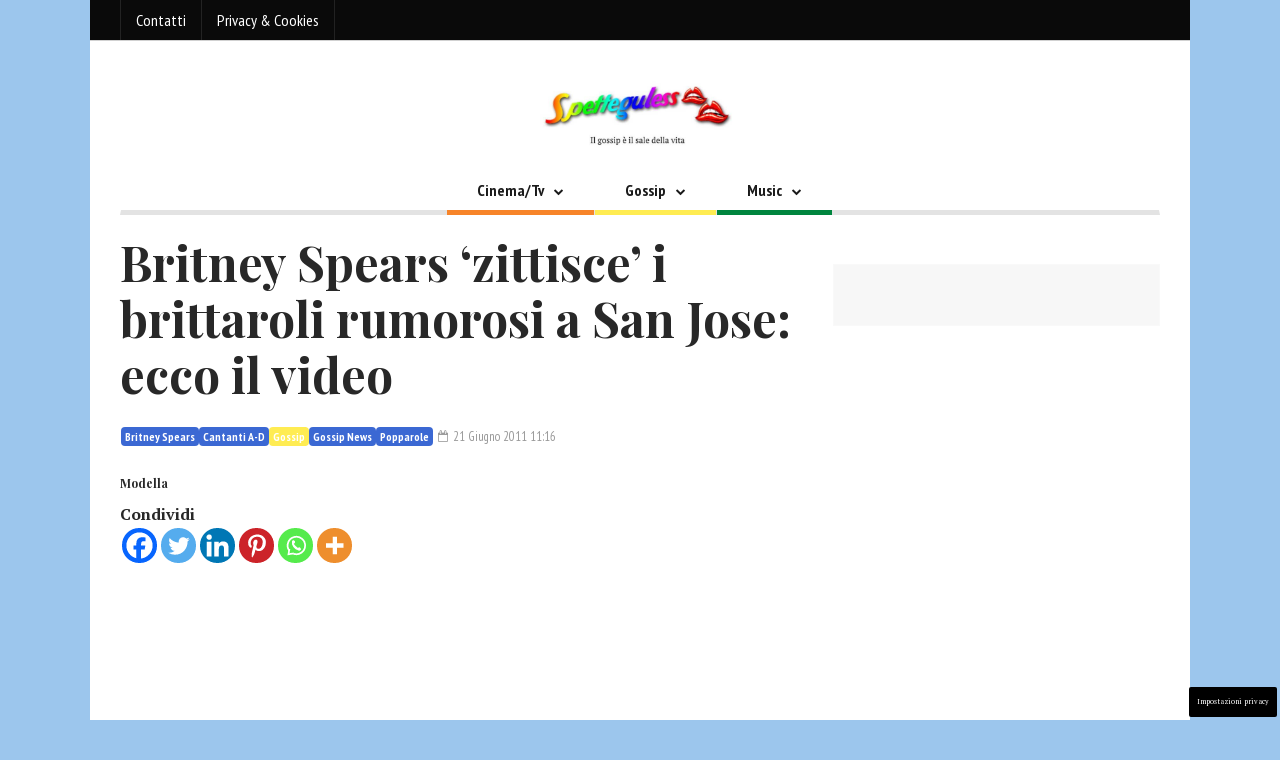

--- FILE ---
content_type: text/html; charset=utf-8
request_url: https://www.google.com/recaptcha/api2/anchor?ar=1&k=6Lcph4oUAAAAAOTdN25aGVvDNaKKIu1WE-ArjpPH&co=aHR0cHM6Ly93d3cuc3BldHRlZ3VsZXNzLml0OjQ0Mw..&hl=en&v=PoyoqOPhxBO7pBk68S4YbpHZ&size=invisible&anchor-ms=20000&execute-ms=30000&cb=ntwi5t57f10v
body_size: 49653
content:
<!DOCTYPE HTML><html dir="ltr" lang="en"><head><meta http-equiv="Content-Type" content="text/html; charset=UTF-8">
<meta http-equiv="X-UA-Compatible" content="IE=edge">
<title>reCAPTCHA</title>
<style type="text/css">
/* cyrillic-ext */
@font-face {
  font-family: 'Roboto';
  font-style: normal;
  font-weight: 400;
  font-stretch: 100%;
  src: url(//fonts.gstatic.com/s/roboto/v48/KFO7CnqEu92Fr1ME7kSn66aGLdTylUAMa3GUBHMdazTgWw.woff2) format('woff2');
  unicode-range: U+0460-052F, U+1C80-1C8A, U+20B4, U+2DE0-2DFF, U+A640-A69F, U+FE2E-FE2F;
}
/* cyrillic */
@font-face {
  font-family: 'Roboto';
  font-style: normal;
  font-weight: 400;
  font-stretch: 100%;
  src: url(//fonts.gstatic.com/s/roboto/v48/KFO7CnqEu92Fr1ME7kSn66aGLdTylUAMa3iUBHMdazTgWw.woff2) format('woff2');
  unicode-range: U+0301, U+0400-045F, U+0490-0491, U+04B0-04B1, U+2116;
}
/* greek-ext */
@font-face {
  font-family: 'Roboto';
  font-style: normal;
  font-weight: 400;
  font-stretch: 100%;
  src: url(//fonts.gstatic.com/s/roboto/v48/KFO7CnqEu92Fr1ME7kSn66aGLdTylUAMa3CUBHMdazTgWw.woff2) format('woff2');
  unicode-range: U+1F00-1FFF;
}
/* greek */
@font-face {
  font-family: 'Roboto';
  font-style: normal;
  font-weight: 400;
  font-stretch: 100%;
  src: url(//fonts.gstatic.com/s/roboto/v48/KFO7CnqEu92Fr1ME7kSn66aGLdTylUAMa3-UBHMdazTgWw.woff2) format('woff2');
  unicode-range: U+0370-0377, U+037A-037F, U+0384-038A, U+038C, U+038E-03A1, U+03A3-03FF;
}
/* math */
@font-face {
  font-family: 'Roboto';
  font-style: normal;
  font-weight: 400;
  font-stretch: 100%;
  src: url(//fonts.gstatic.com/s/roboto/v48/KFO7CnqEu92Fr1ME7kSn66aGLdTylUAMawCUBHMdazTgWw.woff2) format('woff2');
  unicode-range: U+0302-0303, U+0305, U+0307-0308, U+0310, U+0312, U+0315, U+031A, U+0326-0327, U+032C, U+032F-0330, U+0332-0333, U+0338, U+033A, U+0346, U+034D, U+0391-03A1, U+03A3-03A9, U+03B1-03C9, U+03D1, U+03D5-03D6, U+03F0-03F1, U+03F4-03F5, U+2016-2017, U+2034-2038, U+203C, U+2040, U+2043, U+2047, U+2050, U+2057, U+205F, U+2070-2071, U+2074-208E, U+2090-209C, U+20D0-20DC, U+20E1, U+20E5-20EF, U+2100-2112, U+2114-2115, U+2117-2121, U+2123-214F, U+2190, U+2192, U+2194-21AE, U+21B0-21E5, U+21F1-21F2, U+21F4-2211, U+2213-2214, U+2216-22FF, U+2308-230B, U+2310, U+2319, U+231C-2321, U+2336-237A, U+237C, U+2395, U+239B-23B7, U+23D0, U+23DC-23E1, U+2474-2475, U+25AF, U+25B3, U+25B7, U+25BD, U+25C1, U+25CA, U+25CC, U+25FB, U+266D-266F, U+27C0-27FF, U+2900-2AFF, U+2B0E-2B11, U+2B30-2B4C, U+2BFE, U+3030, U+FF5B, U+FF5D, U+1D400-1D7FF, U+1EE00-1EEFF;
}
/* symbols */
@font-face {
  font-family: 'Roboto';
  font-style: normal;
  font-weight: 400;
  font-stretch: 100%;
  src: url(//fonts.gstatic.com/s/roboto/v48/KFO7CnqEu92Fr1ME7kSn66aGLdTylUAMaxKUBHMdazTgWw.woff2) format('woff2');
  unicode-range: U+0001-000C, U+000E-001F, U+007F-009F, U+20DD-20E0, U+20E2-20E4, U+2150-218F, U+2190, U+2192, U+2194-2199, U+21AF, U+21E6-21F0, U+21F3, U+2218-2219, U+2299, U+22C4-22C6, U+2300-243F, U+2440-244A, U+2460-24FF, U+25A0-27BF, U+2800-28FF, U+2921-2922, U+2981, U+29BF, U+29EB, U+2B00-2BFF, U+4DC0-4DFF, U+FFF9-FFFB, U+10140-1018E, U+10190-1019C, U+101A0, U+101D0-101FD, U+102E0-102FB, U+10E60-10E7E, U+1D2C0-1D2D3, U+1D2E0-1D37F, U+1F000-1F0FF, U+1F100-1F1AD, U+1F1E6-1F1FF, U+1F30D-1F30F, U+1F315, U+1F31C, U+1F31E, U+1F320-1F32C, U+1F336, U+1F378, U+1F37D, U+1F382, U+1F393-1F39F, U+1F3A7-1F3A8, U+1F3AC-1F3AF, U+1F3C2, U+1F3C4-1F3C6, U+1F3CA-1F3CE, U+1F3D4-1F3E0, U+1F3ED, U+1F3F1-1F3F3, U+1F3F5-1F3F7, U+1F408, U+1F415, U+1F41F, U+1F426, U+1F43F, U+1F441-1F442, U+1F444, U+1F446-1F449, U+1F44C-1F44E, U+1F453, U+1F46A, U+1F47D, U+1F4A3, U+1F4B0, U+1F4B3, U+1F4B9, U+1F4BB, U+1F4BF, U+1F4C8-1F4CB, U+1F4D6, U+1F4DA, U+1F4DF, U+1F4E3-1F4E6, U+1F4EA-1F4ED, U+1F4F7, U+1F4F9-1F4FB, U+1F4FD-1F4FE, U+1F503, U+1F507-1F50B, U+1F50D, U+1F512-1F513, U+1F53E-1F54A, U+1F54F-1F5FA, U+1F610, U+1F650-1F67F, U+1F687, U+1F68D, U+1F691, U+1F694, U+1F698, U+1F6AD, U+1F6B2, U+1F6B9-1F6BA, U+1F6BC, U+1F6C6-1F6CF, U+1F6D3-1F6D7, U+1F6E0-1F6EA, U+1F6F0-1F6F3, U+1F6F7-1F6FC, U+1F700-1F7FF, U+1F800-1F80B, U+1F810-1F847, U+1F850-1F859, U+1F860-1F887, U+1F890-1F8AD, U+1F8B0-1F8BB, U+1F8C0-1F8C1, U+1F900-1F90B, U+1F93B, U+1F946, U+1F984, U+1F996, U+1F9E9, U+1FA00-1FA6F, U+1FA70-1FA7C, U+1FA80-1FA89, U+1FA8F-1FAC6, U+1FACE-1FADC, U+1FADF-1FAE9, U+1FAF0-1FAF8, U+1FB00-1FBFF;
}
/* vietnamese */
@font-face {
  font-family: 'Roboto';
  font-style: normal;
  font-weight: 400;
  font-stretch: 100%;
  src: url(//fonts.gstatic.com/s/roboto/v48/KFO7CnqEu92Fr1ME7kSn66aGLdTylUAMa3OUBHMdazTgWw.woff2) format('woff2');
  unicode-range: U+0102-0103, U+0110-0111, U+0128-0129, U+0168-0169, U+01A0-01A1, U+01AF-01B0, U+0300-0301, U+0303-0304, U+0308-0309, U+0323, U+0329, U+1EA0-1EF9, U+20AB;
}
/* latin-ext */
@font-face {
  font-family: 'Roboto';
  font-style: normal;
  font-weight: 400;
  font-stretch: 100%;
  src: url(//fonts.gstatic.com/s/roboto/v48/KFO7CnqEu92Fr1ME7kSn66aGLdTylUAMa3KUBHMdazTgWw.woff2) format('woff2');
  unicode-range: U+0100-02BA, U+02BD-02C5, U+02C7-02CC, U+02CE-02D7, U+02DD-02FF, U+0304, U+0308, U+0329, U+1D00-1DBF, U+1E00-1E9F, U+1EF2-1EFF, U+2020, U+20A0-20AB, U+20AD-20C0, U+2113, U+2C60-2C7F, U+A720-A7FF;
}
/* latin */
@font-face {
  font-family: 'Roboto';
  font-style: normal;
  font-weight: 400;
  font-stretch: 100%;
  src: url(//fonts.gstatic.com/s/roboto/v48/KFO7CnqEu92Fr1ME7kSn66aGLdTylUAMa3yUBHMdazQ.woff2) format('woff2');
  unicode-range: U+0000-00FF, U+0131, U+0152-0153, U+02BB-02BC, U+02C6, U+02DA, U+02DC, U+0304, U+0308, U+0329, U+2000-206F, U+20AC, U+2122, U+2191, U+2193, U+2212, U+2215, U+FEFF, U+FFFD;
}
/* cyrillic-ext */
@font-face {
  font-family: 'Roboto';
  font-style: normal;
  font-weight: 500;
  font-stretch: 100%;
  src: url(//fonts.gstatic.com/s/roboto/v48/KFO7CnqEu92Fr1ME7kSn66aGLdTylUAMa3GUBHMdazTgWw.woff2) format('woff2');
  unicode-range: U+0460-052F, U+1C80-1C8A, U+20B4, U+2DE0-2DFF, U+A640-A69F, U+FE2E-FE2F;
}
/* cyrillic */
@font-face {
  font-family: 'Roboto';
  font-style: normal;
  font-weight: 500;
  font-stretch: 100%;
  src: url(//fonts.gstatic.com/s/roboto/v48/KFO7CnqEu92Fr1ME7kSn66aGLdTylUAMa3iUBHMdazTgWw.woff2) format('woff2');
  unicode-range: U+0301, U+0400-045F, U+0490-0491, U+04B0-04B1, U+2116;
}
/* greek-ext */
@font-face {
  font-family: 'Roboto';
  font-style: normal;
  font-weight: 500;
  font-stretch: 100%;
  src: url(//fonts.gstatic.com/s/roboto/v48/KFO7CnqEu92Fr1ME7kSn66aGLdTylUAMa3CUBHMdazTgWw.woff2) format('woff2');
  unicode-range: U+1F00-1FFF;
}
/* greek */
@font-face {
  font-family: 'Roboto';
  font-style: normal;
  font-weight: 500;
  font-stretch: 100%;
  src: url(//fonts.gstatic.com/s/roboto/v48/KFO7CnqEu92Fr1ME7kSn66aGLdTylUAMa3-UBHMdazTgWw.woff2) format('woff2');
  unicode-range: U+0370-0377, U+037A-037F, U+0384-038A, U+038C, U+038E-03A1, U+03A3-03FF;
}
/* math */
@font-face {
  font-family: 'Roboto';
  font-style: normal;
  font-weight: 500;
  font-stretch: 100%;
  src: url(//fonts.gstatic.com/s/roboto/v48/KFO7CnqEu92Fr1ME7kSn66aGLdTylUAMawCUBHMdazTgWw.woff2) format('woff2');
  unicode-range: U+0302-0303, U+0305, U+0307-0308, U+0310, U+0312, U+0315, U+031A, U+0326-0327, U+032C, U+032F-0330, U+0332-0333, U+0338, U+033A, U+0346, U+034D, U+0391-03A1, U+03A3-03A9, U+03B1-03C9, U+03D1, U+03D5-03D6, U+03F0-03F1, U+03F4-03F5, U+2016-2017, U+2034-2038, U+203C, U+2040, U+2043, U+2047, U+2050, U+2057, U+205F, U+2070-2071, U+2074-208E, U+2090-209C, U+20D0-20DC, U+20E1, U+20E5-20EF, U+2100-2112, U+2114-2115, U+2117-2121, U+2123-214F, U+2190, U+2192, U+2194-21AE, U+21B0-21E5, U+21F1-21F2, U+21F4-2211, U+2213-2214, U+2216-22FF, U+2308-230B, U+2310, U+2319, U+231C-2321, U+2336-237A, U+237C, U+2395, U+239B-23B7, U+23D0, U+23DC-23E1, U+2474-2475, U+25AF, U+25B3, U+25B7, U+25BD, U+25C1, U+25CA, U+25CC, U+25FB, U+266D-266F, U+27C0-27FF, U+2900-2AFF, U+2B0E-2B11, U+2B30-2B4C, U+2BFE, U+3030, U+FF5B, U+FF5D, U+1D400-1D7FF, U+1EE00-1EEFF;
}
/* symbols */
@font-face {
  font-family: 'Roboto';
  font-style: normal;
  font-weight: 500;
  font-stretch: 100%;
  src: url(//fonts.gstatic.com/s/roboto/v48/KFO7CnqEu92Fr1ME7kSn66aGLdTylUAMaxKUBHMdazTgWw.woff2) format('woff2');
  unicode-range: U+0001-000C, U+000E-001F, U+007F-009F, U+20DD-20E0, U+20E2-20E4, U+2150-218F, U+2190, U+2192, U+2194-2199, U+21AF, U+21E6-21F0, U+21F3, U+2218-2219, U+2299, U+22C4-22C6, U+2300-243F, U+2440-244A, U+2460-24FF, U+25A0-27BF, U+2800-28FF, U+2921-2922, U+2981, U+29BF, U+29EB, U+2B00-2BFF, U+4DC0-4DFF, U+FFF9-FFFB, U+10140-1018E, U+10190-1019C, U+101A0, U+101D0-101FD, U+102E0-102FB, U+10E60-10E7E, U+1D2C0-1D2D3, U+1D2E0-1D37F, U+1F000-1F0FF, U+1F100-1F1AD, U+1F1E6-1F1FF, U+1F30D-1F30F, U+1F315, U+1F31C, U+1F31E, U+1F320-1F32C, U+1F336, U+1F378, U+1F37D, U+1F382, U+1F393-1F39F, U+1F3A7-1F3A8, U+1F3AC-1F3AF, U+1F3C2, U+1F3C4-1F3C6, U+1F3CA-1F3CE, U+1F3D4-1F3E0, U+1F3ED, U+1F3F1-1F3F3, U+1F3F5-1F3F7, U+1F408, U+1F415, U+1F41F, U+1F426, U+1F43F, U+1F441-1F442, U+1F444, U+1F446-1F449, U+1F44C-1F44E, U+1F453, U+1F46A, U+1F47D, U+1F4A3, U+1F4B0, U+1F4B3, U+1F4B9, U+1F4BB, U+1F4BF, U+1F4C8-1F4CB, U+1F4D6, U+1F4DA, U+1F4DF, U+1F4E3-1F4E6, U+1F4EA-1F4ED, U+1F4F7, U+1F4F9-1F4FB, U+1F4FD-1F4FE, U+1F503, U+1F507-1F50B, U+1F50D, U+1F512-1F513, U+1F53E-1F54A, U+1F54F-1F5FA, U+1F610, U+1F650-1F67F, U+1F687, U+1F68D, U+1F691, U+1F694, U+1F698, U+1F6AD, U+1F6B2, U+1F6B9-1F6BA, U+1F6BC, U+1F6C6-1F6CF, U+1F6D3-1F6D7, U+1F6E0-1F6EA, U+1F6F0-1F6F3, U+1F6F7-1F6FC, U+1F700-1F7FF, U+1F800-1F80B, U+1F810-1F847, U+1F850-1F859, U+1F860-1F887, U+1F890-1F8AD, U+1F8B0-1F8BB, U+1F8C0-1F8C1, U+1F900-1F90B, U+1F93B, U+1F946, U+1F984, U+1F996, U+1F9E9, U+1FA00-1FA6F, U+1FA70-1FA7C, U+1FA80-1FA89, U+1FA8F-1FAC6, U+1FACE-1FADC, U+1FADF-1FAE9, U+1FAF0-1FAF8, U+1FB00-1FBFF;
}
/* vietnamese */
@font-face {
  font-family: 'Roboto';
  font-style: normal;
  font-weight: 500;
  font-stretch: 100%;
  src: url(//fonts.gstatic.com/s/roboto/v48/KFO7CnqEu92Fr1ME7kSn66aGLdTylUAMa3OUBHMdazTgWw.woff2) format('woff2');
  unicode-range: U+0102-0103, U+0110-0111, U+0128-0129, U+0168-0169, U+01A0-01A1, U+01AF-01B0, U+0300-0301, U+0303-0304, U+0308-0309, U+0323, U+0329, U+1EA0-1EF9, U+20AB;
}
/* latin-ext */
@font-face {
  font-family: 'Roboto';
  font-style: normal;
  font-weight: 500;
  font-stretch: 100%;
  src: url(//fonts.gstatic.com/s/roboto/v48/KFO7CnqEu92Fr1ME7kSn66aGLdTylUAMa3KUBHMdazTgWw.woff2) format('woff2');
  unicode-range: U+0100-02BA, U+02BD-02C5, U+02C7-02CC, U+02CE-02D7, U+02DD-02FF, U+0304, U+0308, U+0329, U+1D00-1DBF, U+1E00-1E9F, U+1EF2-1EFF, U+2020, U+20A0-20AB, U+20AD-20C0, U+2113, U+2C60-2C7F, U+A720-A7FF;
}
/* latin */
@font-face {
  font-family: 'Roboto';
  font-style: normal;
  font-weight: 500;
  font-stretch: 100%;
  src: url(//fonts.gstatic.com/s/roboto/v48/KFO7CnqEu92Fr1ME7kSn66aGLdTylUAMa3yUBHMdazQ.woff2) format('woff2');
  unicode-range: U+0000-00FF, U+0131, U+0152-0153, U+02BB-02BC, U+02C6, U+02DA, U+02DC, U+0304, U+0308, U+0329, U+2000-206F, U+20AC, U+2122, U+2191, U+2193, U+2212, U+2215, U+FEFF, U+FFFD;
}
/* cyrillic-ext */
@font-face {
  font-family: 'Roboto';
  font-style: normal;
  font-weight: 900;
  font-stretch: 100%;
  src: url(//fonts.gstatic.com/s/roboto/v48/KFO7CnqEu92Fr1ME7kSn66aGLdTylUAMa3GUBHMdazTgWw.woff2) format('woff2');
  unicode-range: U+0460-052F, U+1C80-1C8A, U+20B4, U+2DE0-2DFF, U+A640-A69F, U+FE2E-FE2F;
}
/* cyrillic */
@font-face {
  font-family: 'Roboto';
  font-style: normal;
  font-weight: 900;
  font-stretch: 100%;
  src: url(//fonts.gstatic.com/s/roboto/v48/KFO7CnqEu92Fr1ME7kSn66aGLdTylUAMa3iUBHMdazTgWw.woff2) format('woff2');
  unicode-range: U+0301, U+0400-045F, U+0490-0491, U+04B0-04B1, U+2116;
}
/* greek-ext */
@font-face {
  font-family: 'Roboto';
  font-style: normal;
  font-weight: 900;
  font-stretch: 100%;
  src: url(//fonts.gstatic.com/s/roboto/v48/KFO7CnqEu92Fr1ME7kSn66aGLdTylUAMa3CUBHMdazTgWw.woff2) format('woff2');
  unicode-range: U+1F00-1FFF;
}
/* greek */
@font-face {
  font-family: 'Roboto';
  font-style: normal;
  font-weight: 900;
  font-stretch: 100%;
  src: url(//fonts.gstatic.com/s/roboto/v48/KFO7CnqEu92Fr1ME7kSn66aGLdTylUAMa3-UBHMdazTgWw.woff2) format('woff2');
  unicode-range: U+0370-0377, U+037A-037F, U+0384-038A, U+038C, U+038E-03A1, U+03A3-03FF;
}
/* math */
@font-face {
  font-family: 'Roboto';
  font-style: normal;
  font-weight: 900;
  font-stretch: 100%;
  src: url(//fonts.gstatic.com/s/roboto/v48/KFO7CnqEu92Fr1ME7kSn66aGLdTylUAMawCUBHMdazTgWw.woff2) format('woff2');
  unicode-range: U+0302-0303, U+0305, U+0307-0308, U+0310, U+0312, U+0315, U+031A, U+0326-0327, U+032C, U+032F-0330, U+0332-0333, U+0338, U+033A, U+0346, U+034D, U+0391-03A1, U+03A3-03A9, U+03B1-03C9, U+03D1, U+03D5-03D6, U+03F0-03F1, U+03F4-03F5, U+2016-2017, U+2034-2038, U+203C, U+2040, U+2043, U+2047, U+2050, U+2057, U+205F, U+2070-2071, U+2074-208E, U+2090-209C, U+20D0-20DC, U+20E1, U+20E5-20EF, U+2100-2112, U+2114-2115, U+2117-2121, U+2123-214F, U+2190, U+2192, U+2194-21AE, U+21B0-21E5, U+21F1-21F2, U+21F4-2211, U+2213-2214, U+2216-22FF, U+2308-230B, U+2310, U+2319, U+231C-2321, U+2336-237A, U+237C, U+2395, U+239B-23B7, U+23D0, U+23DC-23E1, U+2474-2475, U+25AF, U+25B3, U+25B7, U+25BD, U+25C1, U+25CA, U+25CC, U+25FB, U+266D-266F, U+27C0-27FF, U+2900-2AFF, U+2B0E-2B11, U+2B30-2B4C, U+2BFE, U+3030, U+FF5B, U+FF5D, U+1D400-1D7FF, U+1EE00-1EEFF;
}
/* symbols */
@font-face {
  font-family: 'Roboto';
  font-style: normal;
  font-weight: 900;
  font-stretch: 100%;
  src: url(//fonts.gstatic.com/s/roboto/v48/KFO7CnqEu92Fr1ME7kSn66aGLdTylUAMaxKUBHMdazTgWw.woff2) format('woff2');
  unicode-range: U+0001-000C, U+000E-001F, U+007F-009F, U+20DD-20E0, U+20E2-20E4, U+2150-218F, U+2190, U+2192, U+2194-2199, U+21AF, U+21E6-21F0, U+21F3, U+2218-2219, U+2299, U+22C4-22C6, U+2300-243F, U+2440-244A, U+2460-24FF, U+25A0-27BF, U+2800-28FF, U+2921-2922, U+2981, U+29BF, U+29EB, U+2B00-2BFF, U+4DC0-4DFF, U+FFF9-FFFB, U+10140-1018E, U+10190-1019C, U+101A0, U+101D0-101FD, U+102E0-102FB, U+10E60-10E7E, U+1D2C0-1D2D3, U+1D2E0-1D37F, U+1F000-1F0FF, U+1F100-1F1AD, U+1F1E6-1F1FF, U+1F30D-1F30F, U+1F315, U+1F31C, U+1F31E, U+1F320-1F32C, U+1F336, U+1F378, U+1F37D, U+1F382, U+1F393-1F39F, U+1F3A7-1F3A8, U+1F3AC-1F3AF, U+1F3C2, U+1F3C4-1F3C6, U+1F3CA-1F3CE, U+1F3D4-1F3E0, U+1F3ED, U+1F3F1-1F3F3, U+1F3F5-1F3F7, U+1F408, U+1F415, U+1F41F, U+1F426, U+1F43F, U+1F441-1F442, U+1F444, U+1F446-1F449, U+1F44C-1F44E, U+1F453, U+1F46A, U+1F47D, U+1F4A3, U+1F4B0, U+1F4B3, U+1F4B9, U+1F4BB, U+1F4BF, U+1F4C8-1F4CB, U+1F4D6, U+1F4DA, U+1F4DF, U+1F4E3-1F4E6, U+1F4EA-1F4ED, U+1F4F7, U+1F4F9-1F4FB, U+1F4FD-1F4FE, U+1F503, U+1F507-1F50B, U+1F50D, U+1F512-1F513, U+1F53E-1F54A, U+1F54F-1F5FA, U+1F610, U+1F650-1F67F, U+1F687, U+1F68D, U+1F691, U+1F694, U+1F698, U+1F6AD, U+1F6B2, U+1F6B9-1F6BA, U+1F6BC, U+1F6C6-1F6CF, U+1F6D3-1F6D7, U+1F6E0-1F6EA, U+1F6F0-1F6F3, U+1F6F7-1F6FC, U+1F700-1F7FF, U+1F800-1F80B, U+1F810-1F847, U+1F850-1F859, U+1F860-1F887, U+1F890-1F8AD, U+1F8B0-1F8BB, U+1F8C0-1F8C1, U+1F900-1F90B, U+1F93B, U+1F946, U+1F984, U+1F996, U+1F9E9, U+1FA00-1FA6F, U+1FA70-1FA7C, U+1FA80-1FA89, U+1FA8F-1FAC6, U+1FACE-1FADC, U+1FADF-1FAE9, U+1FAF0-1FAF8, U+1FB00-1FBFF;
}
/* vietnamese */
@font-face {
  font-family: 'Roboto';
  font-style: normal;
  font-weight: 900;
  font-stretch: 100%;
  src: url(//fonts.gstatic.com/s/roboto/v48/KFO7CnqEu92Fr1ME7kSn66aGLdTylUAMa3OUBHMdazTgWw.woff2) format('woff2');
  unicode-range: U+0102-0103, U+0110-0111, U+0128-0129, U+0168-0169, U+01A0-01A1, U+01AF-01B0, U+0300-0301, U+0303-0304, U+0308-0309, U+0323, U+0329, U+1EA0-1EF9, U+20AB;
}
/* latin-ext */
@font-face {
  font-family: 'Roboto';
  font-style: normal;
  font-weight: 900;
  font-stretch: 100%;
  src: url(//fonts.gstatic.com/s/roboto/v48/KFO7CnqEu92Fr1ME7kSn66aGLdTylUAMa3KUBHMdazTgWw.woff2) format('woff2');
  unicode-range: U+0100-02BA, U+02BD-02C5, U+02C7-02CC, U+02CE-02D7, U+02DD-02FF, U+0304, U+0308, U+0329, U+1D00-1DBF, U+1E00-1E9F, U+1EF2-1EFF, U+2020, U+20A0-20AB, U+20AD-20C0, U+2113, U+2C60-2C7F, U+A720-A7FF;
}
/* latin */
@font-face {
  font-family: 'Roboto';
  font-style: normal;
  font-weight: 900;
  font-stretch: 100%;
  src: url(//fonts.gstatic.com/s/roboto/v48/KFO7CnqEu92Fr1ME7kSn66aGLdTylUAMa3yUBHMdazQ.woff2) format('woff2');
  unicode-range: U+0000-00FF, U+0131, U+0152-0153, U+02BB-02BC, U+02C6, U+02DA, U+02DC, U+0304, U+0308, U+0329, U+2000-206F, U+20AC, U+2122, U+2191, U+2193, U+2212, U+2215, U+FEFF, U+FFFD;
}

</style>
<link rel="stylesheet" type="text/css" href="https://www.gstatic.com/recaptcha/releases/PoyoqOPhxBO7pBk68S4YbpHZ/styles__ltr.css">
<script nonce="0JrTFy2KlYyw8x0J67oAVw" type="text/javascript">window['__recaptcha_api'] = 'https://www.google.com/recaptcha/api2/';</script>
<script type="text/javascript" src="https://www.gstatic.com/recaptcha/releases/PoyoqOPhxBO7pBk68S4YbpHZ/recaptcha__en.js" nonce="0JrTFy2KlYyw8x0J67oAVw">
      
    </script></head>
<body><div id="rc-anchor-alert" class="rc-anchor-alert"></div>
<input type="hidden" id="recaptcha-token" value="[base64]">
<script type="text/javascript" nonce="0JrTFy2KlYyw8x0J67oAVw">
      recaptcha.anchor.Main.init("[\x22ainput\x22,[\x22bgdata\x22,\x22\x22,\[base64]/[base64]/[base64]/ZyhXLGgpOnEoW04sMjEsbF0sVywwKSxoKSxmYWxzZSxmYWxzZSl9Y2F0Y2goayl7RygzNTgsVyk/[base64]/[base64]/[base64]/[base64]/[base64]/[base64]/[base64]/bmV3IEJbT10oRFswXSk6dz09Mj9uZXcgQltPXShEWzBdLERbMV0pOnc9PTM/bmV3IEJbT10oRFswXSxEWzFdLERbMl0pOnc9PTQ/[base64]/[base64]/[base64]/[base64]/[base64]\\u003d\x22,\[base64]\\u003d\x22,\x22wpQrX2jClcO2wqbCp8OBWcO9dFLDjxN+wrE6w5JDMRDCn8KjD8Osw4UmXsOoc0PCksOWwr7CgDYOw7x5fsKXwqpJVsKKd2RRw4o4wpPCscOZwoNuwrsaw5UDQF7CosKawrfCp8Opwo4tHMO+w7bDqmI5wpvDmMO4wrLDlG4+FcKCwqgmEDFfIcOCw4/DncKYwqxOcTxow4Umw4vCgw/CuSVgccOIw63CpQbCmsK/ecO6XcOjwpFCwoFbAzELw6TCnnXClMOkLsObw5N+w4NXN8OmwrxwwovDlDhSFCISSk1sw5NxdsKww5dlw5fDsMOqw6Qkw7DDpmrCtsKQwpnDhRrDhjUzw78qMnXDiWhcw6fDlF3CnB/[base64]/AjBVe8OCw6XCk8OhBcKjJj/ClcKHP8Kcwq7DgsOrw5Ybw7bDmMOmwqt2Ejo0wqPDgsO3eUjDq8Osc8OXwqEkUcOBTUNtcSjDi8KFRcKQwrfCpcOEfn/Csg3Di3nCjgZsT8OCGcOfwpzDvcO1wrFOwp5SeGhZDMOawp0SB8O/[base64]/DmsKXwpXClsOlMAwEw4IwZsKfesKpZMKaZMOVYTnCpyMhwq3DnMOKwpjCukZCWcKnXXYlRsOFw5lHwoJ2CEDDiwRXw45rw4PCrcKQw6kGAcOewr/Ch8OSOn/CscKFw7oMw4xtw5IAMMKSw7Nzw5NWIB3DqzDCn8KLw7Uow6omw43CpMKhO8KLaj7DpsOSI8OfPWrCpcKMEADDhFRAbT3Dkh/Dq28QX8OVK8Ogw7rDh8KSXsKZwpsdw6oGYUE3wqMUw7bCgMOHRMKYw5wcwqAbLcKdwpnCqMOGwpsKP8Kow6JUwr3Cs3LCmMKpwofCucKcw4NCDMKpccKowoLDrjHCl8K2woAQC1UodWLDrsKIZHsDdcKrWm/CusOBwp3DjDMXw43DsXPCvGbCsElhFcKIwoTCnlIvwo7CpRRuwqTCuUnDjcKCCHc7wqbCvcOYwozDu27CvsOXLsOmT1EiOAFyc8O8wo3DhEt3QhnDgsKOwoPDv8KiTsKvw5B1QRnCksO4TyEAwoLCsMOIw41awqEIw5jCsMOPZ2krX8OzNMOGw7/CgcOzesK8w4E6C8KSwpjCjytEeMKMX8OfNcOMHsKJFwbDhMO/[base64]/Chj3DvsO1asKJbW9Jwo44CG1rD8KVw54uLMOiw4vCncOZMh0PQsKQw7PCk2hqwqPCvDfCojEOw5Y0Dg9qwp7CqEljI3nCvx8ww7TCuw/DkGNWw4Q1ScOtw7fCuBnCicKqwpctwpDCqRVRw5FwBMO/[base64]/[base64]/BzgHwrh8wqsEwr9jw7hILwHCvjPCv8KkwqkMw4tEw6XCpUomw7DCowLDv8K0w4/[base64]/DtsOrKMO5wqzCi8KgwptMb2HDmcOiA8Kowq3CucKxZcKpD3MKfXTDqcKuIsOfWgsfw7ZmwqzDmxoZwpbDgMKwwpdjw49qZ1YPLDpmwpVpwpnCj3prQsKuwqrCrC8IATXDgTFZAcKPdsOnfjrDkMOewr8cNMKDDS5cwrMYw5HDmMOkJjjDg0HDosKNHDsQw5XCp8K6w7/CrcOKwpDCt0Ycwr/[base64]/wq08UHTCu8Kcw7zDlMKbJ8OPYknDvcOkejPDg2zDrsKzw6EZD8KzwoHDvnPChcOBRSJHMsK2V8Osw6nDn8K6wrgawpbDoGgyw67Dh8Kjw5EdOcOmUMK9bHPCj8O7PcOnwrhfZxwURcKRwoFjwqxsW8KsJsKpwrLCrk/[base64]/CnXvDo8KBwpLDuMKCS8KHZ0Q4PlsTbnpLwr49I3/[base64]/woECTcKHJxk/[base64]/CiF4iR1VzTMKOw5MrB8KyH8OhRcOYI8OaF3d2wrM5OSnDu8K6wrfDtTrDqllUw753C8OVGMKOwpLDqGVoXcOyw6TDrxpSw6TDlMOuwrhewpbCqcK9GGrCjcOtY1Uaw5jCr8K9w4U5wpcMw5PDrTFiwp/DtA1lwqbCk8OvPcK5wq4nXsKywplGw7wXw7fDnMO6w4VGf8O9w4PCvMKkw4R+wpLCsMOnw6TDuW3ClDEvGwfDoRlRcwhwGcOnbsOEw749wpx/w77DkVEiw48TwrfDgAvDvsKwwpLDq8KyBMOxw4ALwrNADhVhPcKhw5pBw5nDrcOIw6/CtF3DmMOCOmAtZ8KdGTxEaw89ci7DsD82w4bCl2kGEcKAC8O2w4DCkk7CtzI5wpMuXMOsEnJYwptWJnDCiMKHw49VwpR1KwXDuC8QYcKYwpB6PMO/aW7CmMKQw5vDiB3DnMOBwoFRw7hre8ObQMK6w7HDncKFShzCpsOWw6/ChcOuPT3CjXrDmjAbwpw/wrTCoMOcM03DiBHCjcOqDSfCqcKOwqh3KcK5w7R/w4EfRk4gVsKbHWTCocOmwrx6w4jCuMKkw7kkJibDsW3Cs09ww5F9wowBMg4pw7ANcW/[base64]/wrbCpDZww5LCrcK2wrpTAADCmnhyDhTDrjgCwp/DhmbCiE7Csgl0w5sywrbDoX8NCEoKb8KAF0YWQsOQwrAMwpU/w6RNwrJfbgjDoBF3A8Osc8KIw7/CksOIw5jCl2czSMOuw5IDesO1VWoVRGYTwqcCwrBVw6zDtsK3DsKFwoTDs8KjHRsXPQnDg8OPwqt1w7xYwpDChwrChsKkw5YnwpHCn3rCusOoEkEvGl/CmMOwdHtMw6zDhDLDg8Obw7Y7bkUGw7JkMsK6S8Kvw6sQwpwqEcKow5HCo8OQCsKzwr42EiXDslB6GcKBchzCnn0owrzClj85w6dYYsKMeEHDujzDusOdP23CpgB7w7dIDMOlAcOsQAk/bm3DoXTCu8KXVXLCpUPDoUVAK8Kswo8Dw43CksKzTSJ8CVUQHsOmw4/DtsOPwoLDqXBiwrtNUHTCicOuByPDpcONwr5KC8KlwpjDkQYCW8O2Hn/Cp3XCg8KcZG1Ew6thH07DkgJXwpzCs1nDnktbwoYsw5PDriVQD8KgfMOtwpMuwocSwr0EwprDk8KuwrfCnyLDvcOCQRPCrsOPFcK0NULDrgknwpYAOsKYw5HCnsO3wqw/[base64]/[base64]/w7prwpLDhGDDmMK/Q8KCwoxWw7pBwrTCpwIIw4fDtVHCusOjw51/TyxrwrzDvXtbwoVUZcO6wrnCmBd7w7/DqcKNH8OsKT3Cum7Ci1xywqBYw5shEcOldk4zwozCksORwpXDj8OZw5nDkcOvJ8O2f8KPwrbCqcKUwrDDsMKCM8KFwqUOwoxoZ8KKw7/CvcOTwprDucOaw7nDrit1wr/[base64]/CrcO7a3zDscK/RsKQaFTDkRNXWsKzw5rChjTDhcOCYks7woMkwqcfwpRxLgoZwpoqw4/[base64]/[base64]/CqldRw5XDkMKsPRtdwrrCuCzCqBrCo8Olw7zChGgLwolowpTCucKIHcKsYcOxQF5aeAcVVMOHwpRBw7MVOUE3QMOCPn8PfinDozgiCcOoLTIBB8K1JFDCnmnCnWU1w5dBw4vCjcO6w4RAwr/DsR4xKB47wpLCucO1w4nCqULDiH7DpMOtwqgaw67CsSpwwovCuSvDmMKiw7rDs0wRwpo3w7Zqw6fDn0fDt2jDjHnDpcKIKA3CtMKKwqvDinA3wrwveMKpwrwVD8KzQsOfw43CuMOrJw3CucKGw5duw79jw7zCqg1AYVvDlcOEwrHCthNqVcOuwo/Ck8KXSBPDp8Onw5F9fsOTw6kBEsKnw7doZcKRVxHDpcKBKMO+NmbDrXo/wq0OQHnCucKHwoHDlMO9wrXDqsOpPGkxwoLDmcKSwp02FGHDmMOpPHDDh8OcQ0HDl8OEw6onbsOAK8KkwpImS1/DksKxwr3DmjPDisK5wovCmy3DkcOPw4BySlVtX1Zzwp3DncORSQrDtjQbD8OMw7JZw7wKwqdcB3bCvMOQJETClcKDN8Kww43DkQ0/wrzCrkE4wqM0wp7CnALCn8OMw5ZCPcKqw5zDq8KMw7HDq8K0wr57YALDpnwLfcK0wpjDpMKDw63DksOZw63ClcKjcMOcfG/[base64]/TsKeDQBvw7zDhX1KwqhHwrcMG2NdVWXCl8K2wplHeWtlw6XCvFLDkj7DsEswb3QZOAYqw5Naw6vDpcKPwqHCu8KDOMOiw6czw7ojwp1bw7DDhMKYw4vCocK3CsOIfRZkWzNxDsKFwppHwrkzwp56wojCjToQW1xNNMOfAcK0TWTCgsObdX90wpTDo8O4wq3ChU/Dpk7CncOzwrfClsKHw5MdwrjDvcOww7jCmytma8KQwoXDlcKDwoI2IsOVwoTCg8OCwqAODsOFPh3CsGkQwonClcO/Am7DiyNWw6JSZgZRdXrCqMOARAsvw4tqwpEEUDAXRkY0w5rDjMKNwrE1wqYUKU0vZsKlZjRSKsKxwr/[base64]/Dj8KYEcK/w5YxLMOUYsKnUx/CssKrwqoKw5zCrj3CmRYjWBbCsyYKwpnDrRQ6dnbChCDCocO+ScKRwpQ3Ux3DnMKKM2gmw43CpsO1w4HCocKbf8OtwpRvDUPCq8O9P3gww5bCqETCh8Kfw4zDrSbDq2DCh8KJZHB1KcK5wqgZBGTDn8K5wrwDQXjDtMKcZcKMUAg9ScOuKDY/[base64]/Co8OGR8KDw4TDszIrc2PCik7DgT/CisK8w4J2wqkZw4IpC8KPw7Fuw5BsTnzCm8Ovw6DCvsKkwprDvcO9wofDv3PCucOyw4N9w7wUw4/Ci0TCvQrDkz0OMsKlw6hpw7fCiR3Ds1PDgg5vDB/DoxvDsCcQw71dc3jCmsONw6nDmsKmwrM1DMOAK8KzP8O4U8Kmw5czw58vUMOww4QCw5zDo30KBcOEXMO5OsKwDAbDs8K5NwbDq8Kmwo7CsFHCq3I3W8O9wprChjkxXAFXwozCrMOUwpwEw6wbwr/CtCEwwoDDncKow7UKRUTClcKmJ08uGyXDhMKMw4M/w6NrH8KvVmjChG05UcKGw4rDn1NLJUMSw4rCqRJjwrsNwofCnVvDo1tmCsKLVFjCosKKwrYwPCrDhjvDqx5ywr7DocK6c8OOw4xbw6zCgMKkOygxP8Ojw4jCscO2UcOQNAvDh2Nmd8K+w7LDjQ9Rw4ZxwpsQXBDDvsOIUk7DqVZsKsOVwp0He0HDq1nDmcOlw5bDqw/ClsKCw6FSwoTDpApyGlwKJFhEwoInw7XCpiPClwjDlUNmw61MLHQsEULDh8KwGMOrw79MIVdVIz/DmcKhB2t/[base64]/[base64]/[base64]/w41WaGYQcWBvYDo2w5jDs8ObwoXDs24qdwABwpbCmyp1SMOdV10/[base64]/YTbCr8KlwrnCjmfCrMK6AVZACMOMw6LDr108w6rCgMOkVMOMw7JST8KvYSvCjcKGwqTCgifCpUcowpMhPFoPwqLCjTdIw79aw6PCiMKpw5LDscOfPRU+wod1w6MDHcO5P0fCogfCkjVbw7DCvcKyB8KNeHhhwr1Lwr/CjBoKLDEeKSZxwpDCm8KSDcOFwrTCn8KgHws7A2hAG23DuFDDm8O9ci3CqsK9F8KmUMO0w4YCw7wpwo3CvxheLMOfwowqVsOdw63CjsOTD8KzWBbCq8KSHwnCg8K8MsO/w6DDt2vCtsOjw6XDjnXCvQ/ClFvDsgd3wrQXwoUMTsO8wrAsWRN5wrzDiTPDpsOYZcKxBn3DoMK4wqjClEwrwpwEQsOZw4gxw5t7LsKbY8Ohwpl7f2oiFsKOw5xJZcOGw5nCuMOyHcKzX8OowrfCs2IAPhAuw6tdT0TDu3/DpHF2wp7Duk56Z8Ofw5TDkcOOw4Fiw5/DlmdmPsK3CcKTwo5Cw57DvMO9wpjDoMKww47CisOsZy/[base64]/w6Blw6Fpw4nCgcOxIwkRdcKrw4XDo3bCvnQiCcO1RBc7JHXCm281FWDDhADDv8KTw5HCmQA/wpPCvWRQRG9pCcKvwqQtwpJqw6dFeHHCtn86wqNbW1/CqjzDiRjDjMODwp7CgjBMH8O4woLDoMOQH1I/V19JwqE9fMOzw5nCvQBkwph1aS84w4MIw57CrzcuWBdvwosdbsOxWcKjw4DDhsOKw7Elw7LDhT3CosOaw4gBD8KhwoBMw4tmZVxrw7cnb8KNJEPDrMOJGMKJesK+J8KHM8O4WE3CkMOyHMKJwqQzNUsIw4/CmF/[base64]/w64Yw6bDh8OOHcKwesKAwqXCrcOHwo4sfcKRD1/CnMK4w4/DqsKCwqM4ZnDCvl/[base64]/DpWnDjMKbK0LCncOiwqbDrMKPw4Z2D0M5w6FGPsOAwq5jw7RuEMKZLxXDksKmwo3DsMOVwqjCjxJww6p/J8Oaw4DCvCDDicO/[base64]/Cjgd6FMOXw6DCvxh1OATDiMOVwqIWw5XCgXBtGsKPwpDCjBfDinVswqzDk8K8w57CksONw4ttZMOfUlwPX8OrWFxVFiVlw4XDhw5Pwo55wqtnw4/[base64]/CszLCvsKLw6ozwo3CjsKywpDChilfw5LDtSNBJcOcNhtewqfDosOLw5DDvxR1fsOkLcO3w4JcUMODbmtFwpc5PcOBw4dyw6ofw6nCsU8/w7bDrMK9w5HCg8O3CU83VcOSCw3DuHPDsS97wpDCnsKCwqnDojrDqsK7Gg3DmMKjwpzCtcO3MgzCikLCuUwbwqXDkcKOIcKLRsKgw4FCwqfDncOtwqVUw47Co8KcwqTCgD3Du0R5TcO2wqALJ37CrsKew4nCn8OawqrCrH/ClMO1w7zClAjDo8K7w4/CuMKiw6NrSA5JLcODwpglw49YIsO0WCw+VMO0J2DDmcOvH8Klw6nDgS3CoiglY2FYw77Cjh8qc2/CgMKfGCTDlsO9w7d1BnPCoiHDkMO4w5NFw4fDkMOLJSXDg8Oew58uQsKCwqrDhsKqKx0PEmjDkF8lwr53K8KeCMO2woQDwqQbw4rCi8KWUsKVw6R5w5bCgMOfwoR/wp/[base64]/DlcOlGQvDkX7DrAZge8O9wrLDnGMQwo/CicKxL05Uw5zDrsOfXMKALDLDtxzCkgsUwpZyeC/Co8OMw5ZXVmbDrljDkMOzME7Dh8OvEgRWLsKwLTR3w6rDkcOGUjgqw7ZMEwEuw4xtDRDDrMOQwo8uFcKYw6jCg8OFUxDChsONwrDDnwnDv8Kkw4QFw49NBkrCucOoA8OCXWnCqcK/Ij/Cn8Olw4otZyU2w68/KElqKMOjwqF5wp/CnsOOw6QpQDzCnmsDwrFKwoUUw65aw6gtw6vDv8Ovw6AJJMKHFS/Cn8KEwrxsw5rDojbDrsK5w7J+M3FKw4LDlsKsw5FpDTNcw53Dn2TDusOVXsKfw4LCg3FKwq9Ow4EBwrnClMKZw75QQ0jDkhTDgF/CmMKofsOGwplUw43DvMOSYCfCkmPCjlPCuQHCjMO0UsK8f8K7UgzDucK/w5bDmsOPbsKtwqPDi8OCUcKWB8KEJMONw44HS8OAQMOVw67CkMOGwoMwwql1w7sAw4A/wqjDh8KCw7DCrcK/TgUEJAdASGBxwokow4/[base64]/HAYLPcOaJsKfOhvDgTDCnMKkMgARwrg+w54CwqPDjcOEfEI5fcKLw4PCuzzDlzfCt8Kyw4HCuRVUCxgSw6cnwqrCsxzCnVnCtzkXwqfCrRTCqGbCmxfCuMOQw4Ufw4lmIVDDhcKRwqwRw5IhM8KJwr/DrMOgwp3DpyB8wqXDicO9JMObw6rDicO4wqccw6DCicOiwrsFwo3CvcKkwqB+w5nDqmcDwpXDicKXw6YhwoE7w4sHcMOyZy7CjWvDrcKzw5sBwoXDj8KqdEvCm8OhwqzCghY7F8KEw4suwpTCrMKOKsKTGQ/Dhh/DpifCjHphAcOQc1TCocKsw59uwrpFTMKzwpPDuDHDjMO7An3CnUA6MMOke8K0KELCokLCtHrDogRMOMK7w6PDtWdDOlp/bBh+bGNCw4pdIlHDuF7DqMO6w7vCkkwPa2zDiDEZCnfCv8Okw64nasKPenoPwrpOU2pZw6vDvMOFw77CiyAJwo5WeCEUwqpnw5vCoB57wpkNHcKNwobDvsOuw7MkwrNrFsOdwrTDl8KgPsOHwqzDllPDpjLCq8OqwpHCnhcQdSB+wpzDnAfCv8KLAQ/[base64]/[base64]/CoGbDtFnDlsKjw7nDmcOhwptfwpIOPzTDlBXCpHPCtBHDrcOjw6pzNMKYwopma8KlNcOjCcOXw6LDocOjw68Ow7FQw7rDix8Jw6YZwoLDtQ12VMOtRMOnwqDDi8OEeEcxwrrDiAJFahJZJgrDnsKoSsKKfjMudsOCcMKkwqzDpcO1w4bCjcKxS2fCp8KSXsK/w4jCgsK9cH3DuBtxw7zDgsOTXnPCtMOCwr/[base64]/CvkTDocOcwpzCvcKhwrzDs1sMXsOfw4Uew73Cg8OCRUjCkcODSl7DiQDDmi0VwrXDrQXDg3HDqcKJF0PClcKqw4BkZ8OPBA0sNFTDlVBywohCCz/DoWPDo8OOw4kwwplew5NMMsO5woxJHMKmwq4gWiQ7w53DksOBDsKUZTUXwpZ1YcK3w6lgIjRiwoTDjcKnwolsV3/Dm8KGKcOfwpHDhsKHw5TDgxfCkMKUIDXDjA7CjkLDgx1MOMKkw4XCpzHDoEgYRwTDhhs0w7rDnMOtIxwTw4hQwp8awpPDjcOzw4spwpIsw7TDiMKHZ8OYRMKiGcKUwp/Cp8O5wrMCBsOSc3guw4zCu8KwNn4hXidjbxo5w5/CjV0oFl8FQGTDjDjDjyvCl3oOwqDDjTQSw5LCi3jCjcOgw70WahQVN8KOHGrDl8Kfwok1aizCpSggw5nClMO5VcOsHg/Dmg9Ow4grwoYsCsODJMOJw4vCksKWwqhSB3kGe1/DiTnDjCXDrMOGwoEmScO8w5/Dml8OEFrDlEHDgMK7w5/Dtj8SwrbCgMOgZcKDc00gw4LCtk85wrBESMOIwqvCvlPCmMONwrhZQ8KBw63DnAjCmirCgsKHdBl/[base64]/ZwPCp8OWwr/DisO1W3BiwobDqGUPGxrCoQjDu3cJw7jDgHTClhQzLCLCvkM5wq3DkMOsw7XDkAAQw4TDq8Osw5bCmhkxCsOwwpZTw4oxKMOvcVvCr8OXYcOgOH7CvMOWwp5XwohZAcKHwrTDlkESw7LCtsOACg/CgSEQw61kw6rDpcOXw7AMwqHCm3YGw6s8w4cfTiPCjMO/KcOqJcOsH8OYYsOyDjJ/LiJHSWnChsOzw5fDt1MFwqUkwqXDvMOffsKdw5nCqm8xwrN5AW3DlnnDoyc1w64iGz7DrQ4HwrNHw5xVB8KDR1NWw6lzZcO3OXQew7Vkw7LCtUwMwqF3w71gw4HDiDJRFhNkI8Kzd8KPLcK6fmoRAsOkwqzCqsKgw64+EMKhNcKTw5/[base64]/[base64]/CqRtdwrAXbnbDvsKMDMOQw5HDgFsvw5vDtsKaTVbCnkpAw4U0JMKyY8KCUStjJsKkw77DvMKPDQZ+PCA3w43DpxjDsRLCp8OKUjgjHcKiG8O3woxrLcO2w7HCmiXDlAPCpgzCn15wwoZrPRkpwr/CscK/[base64]/CmE5XMMOdbX3DrHrDoMKCwoPCuMKxT0QFw6jDmcKkwoo6w4oTw5XDuR7Cs8Ksw5JUw4Rrw7JMwrJwIcK7O2HDlMObw7HDksOoO8KJw77DjmMiTMO7N1PCuX4id8KDJcOBw5Z9QTZ7w5Iww4DCv8OrWnPDnMONN8OiLsOtw7bCpH1fd8K0w61sPjfCgD/CvxbDlcK5wotIJlzCvcKswpjDtxxDXsO9w6zDjMK5f3XDh8Opwp01PEFNw70Kw4HDgcOQC8Okw7nCs8KOwowyw5xFwoMOw6rDmsKPc8K5SXDCjcOxXEYEbnjCnBk0dQnDtsORQMOdw6ZQw4pfwo4qw6/CncKSwr9Bw6rCqMK9w5pQw67DtMOVwrwiOMKTD8OIUcOyOXdbChzCrcONI8K9w6TDpcOgwq/DtTovwrDCtH8XBnTCn0zDt1LCksOYXC/[base64]/[base64]/Ck2Ykw6TDocOgwp58w6LCnwpIw6DDlcKzw4Z6wq08N8OJNcO4w6fDqEBaTXN/[base64]/X13DpMKxKhMjEzAswqRawoFoRXnDjsKxUUzDssK+DlkbwpJ2K8ONw6TCj3rCpnPCjG/[base64]/[base64]/[base64]/ClCRNOGhFWMK4YjLCkcOTwqtCwqsOw7dUI8KEwrXDtsOtwqrDkRzCv1gjDMKYP8OBMUzCjsObSQ0FSsO5cE1QFzDDp8Ofwp/DgW7DtsKtw4YIw4Iyw64uwoQVcU7CiMO9E8KfVcOcKMKpXMKJwqQnw5JwWhEjEmEYw5vDpUHDoXh/wqvCq8OQRiIbfybDsMKSWS0iMsK3KmbCgcK7NTwOwqZNwrvCusOUbFbDmG/DqcK0w7fChMKvJU3CsmjDrG/Cq8OmGVzDjQgHPxDCtTMcw6vDocOlRjPDnD07w5bCqsK4w6/DicKVf3sKXigRIcKvwrd4H8OWLGFlw4INwpnCqXbDj8O8w48ofWBvwqR1w6pvw4/DhU3DrsOfw5onwrsFw7nDi2ZGBzfDvmLCvzdIZjZDYcO3w7w0VsOYwp/DjsKRLMOSw7jCksKvR0pTFC3Do8OLw4MrYjDCrk0VMgJeRcOIKn/DkMKnw44FH2Rnd1LCvcKnIcObPsKBwqLCjsOcLlfDiF7DhxUwwrLDu8Ofc3zCsCsGR3fDnDMNw4gqF8OFNTnDtz/DgcKRV2IwEkXCtzcOw4lCdVM1wqdYwrM7ZlLDiMOTwojCvUoJesKPHMKbRsOoVF8bBMKsNcKtwpMiw4XCpGxhHirDpgoQOcKIHl1+GC8nE0kfHxjCl1DDjy7DvhsdwrQowr5sAcKIBEhjBMKHw57Cs8O/w6nCtVJSw7w3aMKRX8KffWnDnAt9w5R7cE7DlELDgMOyw57DmEd/ZxfDtQ1pfsO+wqFfNRlmam1WFGhIL3HCuHXCi8KnPjPDiS7DoBvCrhjCph/DmjzCrjXDncOlK8KaAxXDt8OKXlMSHxkAfT3Cnj8ISQ4JNMKpw7/DmsOlZcOlc8OIH8Kpdw8Jfix5w6HCscOVFEdPw4PDu1vCgMOgw7DDt1vCpWMbw4hcw6orM8KPwr3DmW0vwrzDkH/[base64]/[base64]/DtyTCqsKtwqMXRxPDt8OyGk/CmsOXOnoMXcK3TcO8w44ZVVDCt8Okw47DvHXCnsOPO8ObSMK5YsKjdG0OVcK6wrrDjQgLwos3WXPCrA3CrAPCnMKsUgJHw6LClsOnwrTCk8K7wqAowrcdw78tw4J3wpgCwo/[base64]/c8OWwrbCuQUnwoZ+SsKyLVTCuMOGw6EDbntMwqE8w6x/[base64]/MjnDn8KWOm1RDR7DncOOwqgmP8K7w7TChsOOwp3DrB4LfT3Ck8K/[base64]/Cq1XDulApw4fChnnCosO2w57DlwHDksKow4Ruw4how78qwrI6cwfCkh/DnVdtw4fCow5/[base64]/wqR6U8OoXcKxMcKvHH8/[base64]/DkCzDv3zDtcKnZyQuw4zDqh4Hw7zCtsOGSBvDm8OVMsKfwqpqY8Kqw4EWE0HDty3DlSfDtBkEwpFlwqQ9BMKvwrohwoxHcRN6w4fDtSzDigIiw7tbXCTDh8KKbDY3woIiSsO0U8OFwoLCs8K5f1gmwrUTwqQAK8Odw5Y/[base64]/VlI4BcK0esO/[base64]/wrB/w7XCjMO4wr7CrXvDkcOEPcKlwr7CgxVIA28jHhXCp8KpwoBlw6xxwoMfOMKuDMKmw5XDpibCsyhUw7ByBX7Di8OOwokfdFhZDcKWwq06UsO1ak1Ow5Afwp1/Iz/CpsKRw4HDs8OKEgNGw5DDjcKcwo7Dgw/Dki7DjzXCucORw6B2w7odw7fCoEvCsC5fw6waVhTDncKTGzXDpcKNFD7Cq8OXSMK5ChrDvMO2wqLCiH09cMOjw5DCi1wHw5F0w7vDiA8/wpkqUA8uL8OCwp1EwoEgw5wdNnR1w4ohwpxjamgDHMOzw7bDuEVFw4lsfDo1QFDDjMKsw4lUScORD8OYNMOFPcKBw7LCkDgqworCusOKC8OAw6kJOsKgWTRNJnVkwpwywpQLMsOKKXjDiV8QOsOew6zDp8K3wrN8JF/[base64]/CgMKmSB/Cl8KwSsK9w65vOsOzwpVkw5RrwofCg8OHwpUpeirCgcOrIk42woTCmxhzC8OtFQ7DgFZhaULDp8KjMwPDtMOaw4hSw7LCqMKSK8K+SHzCgsKTKSkiKwApXsOWY34Jw5FNFsOXw7/CkWtsMEnClgbCoBwlb8Kuwrt8JUwLRRrCjMKrw5AhJMKxccOVdhJnw4lLwrjDhw/CuMKGw7PDvsKGwp/DrykYwqjCmWsowonDkcKQH8KTw67CrsOGeHrDrcKaVsKWKsKbw4lCJ8OtNnbDrsKdKAXDusO4wqHDtMOzG8KBwovDpHDCm8O9VsKPwqcPIzvDl8OsF8O4wrRZwq1hw40ZHsKyd01TwpFow4U/FMKEw6zDpEQjIcOVaiYewpnDhcKAwrcYw7p9w4gswrfDt8KDSMO6NsO5w7Newp/CoEDDh8OBQW5dZMOBK8KudXxVSEHCncOEWcKqw5UuIsK+w7tEwocWwohxa8KXwoLCmMO3w6wjI8KQSsOeRDjDpcKLwqDDssKawpPColMHJMKfwrjCqlkBw5XDrcOhKcOmw4DCuMKXRnxnw5rCiBlUwqjDk8KDJV1LdMOtbWXDssKEwpnDiyF/[base64]/DoGpww58gRsO+eMO8WMOfwqDCisOcV0fCpWxKwoUhwq5LwqgGwp0APcKewofDlSICSsKwJVzDt8OTd0PDtxh+U2zCrR7Dl3rCrcKFwoZkw7dPCg3CqSI8wprDncKAw59YO8KtRRbCpWDDr8OFw5I8KMOOw6QsQ8OvwrHCnsKpw63DocKDwr5Sw5cbaMOQwok/[base64]/Ck8OrOxfCqcOvwpt+w4PDjlUCwpZ8wqjDgRQAwpXCh1l5woPDg8KINgw9RsKuw6toA1DDrWTDl8KHwqI7wqrCuUTDpMKKw58WJwkiwrE+w4vCncKaTcKgwrHDisKyw4c0w4XDncKAwrYXC8KOwrsXw63DlwIHFQwYw5bCj2YMw5jCtsKUNcOjwoFCNsO0c8OFwpMSwp/CosOjwrDClB3DhQPDj3TDnArDhMOKV0jDk8Opw5ptO1fDrRnCuEvDlx/DnBo+woTCusKJL10/wq0iwojCksONwpgqBsKCUMKawpg9wo9+U8KLw6HCicORw5lDZ8OVbD7CvS3Dr8OGWQPCgg8YMsORw5Bfw6TDm8KaZzTChCB4CsOMMMOnFBUEwqM0BsO4ZMOSb8Odw7xWwphHG8ORwpE6eRNWwo4oa8K6wqAVw70pw5nDsl9JDcOTw5wlw6gWw4fCgMOtwo/[base64]/[base64]/CjsOxw43CnMOuwr41DMOzFFvCmSlxwrg5w71BIcKrAh1WDyLCo8KRdyBUI2F6wqgywoLCoWbDgm9gwrQfM8OOXMKwwpNSbcO9EWQSwqjCt8KweMOXworDiFpiOMKmw7HChsOffjXDiMObA8O7w4DDmcOrLcOKa8KFw5jDmkgdw4AwwrLDp2xfCcOCUiR0wq/CrDHDu8KUfcOrUsK8w6HDmcOmF8Kxwq3DpMK0wr9jUBBWwpvCvsOuwrdnQ8OEUcKXwoxZPsKXwpVXw7jCk8OsecOZw5LDn8OgBHrDpFzDosOKw4LDrsKbNAltasO7WMOnw7QFwok/DUQ6ERF9wrzCkAvCvMKpZlHDjlTCg0UteWHDtgwlHcOYRMO6BW/CmXrDosKqwot3wqIRJj7CuMK/w6gnHXbCjAnDrTBTKsOswp/DuS1awr3CpcOpJhoVw4DCtsOxR27DvzExw4IDKMKAdcOAw4fCh07CrMKkw7/Du8OiwqRqKcKTwrLCmEprw4zCicObIQvCowloFhjCngPDvMOaw6Q3KRbDojPDrsOTwpRGwrDDiibDngImwrXCoyzCucOIHlAEAm3CuxfChcO+wrXCh8OocjLChS/Dm8O8bcOgwprCrxJhw5wVCcKLYRFhf8Omw6Urwq7DlTx5VcKLDDZ6w4XCtMKIwpzDrMKmwrfCqcKxwrcGDcKhwpFRwqzCscKvMkEQw4LDqsK/[base64]/CpHR/w5UQIMOFwrXCgcKVRcKUw6vDtMOcKCw9w73DnMOvDMK1XMKhwrwDF8OnAMKbw6FBcMKTch8CwqvCoMOrVyhQEsOwwpHDvkcNZzrCt8KIRMOMcywuBDDCksKaPQMdRWl1V8OgZFHCn8OqcMKPb8O4wpDCrcOeKWbCrFdqw4DDjsO5wq/CisObXlXDvGfDksKVw5hEM1jCsMO+wqnCi8OCW8ORw6sDOibCqmJPCkrDusODDELDgVnDnCd/[base64]/[base64]/[base64]\x22],null,[\x22conf\x22,null,\x226Lcph4oUAAAAAOTdN25aGVvDNaKKIu1WE-ArjpPH\x22,0,null,null,null,1,[21,125,63,73,95,87,41,43,42,83,102,105,109,121],[1017145,362],0,null,null,null,null,0,null,0,null,700,1,null,0,\[base64]/76lBhn6iwkZoQoZnOKMAhmv8xEZ\x22,0,1,null,null,1,null,0,0,null,null,null,0],\x22https://www.spetteguless.it:443\x22,null,[3,1,1],null,null,null,1,3600,[\x22https://www.google.com/intl/en/policies/privacy/\x22,\x22https://www.google.com/intl/en/policies/terms/\x22],\x228beuKDICitUhuZFzvNQvhB0oET1Lgl5Gyj1IjXdQz2k\\u003d\x22,1,0,null,1,1769022710753,0,0,[53,183,185,131,227],null,[84,199],\x22RC-6QBNMj2ibEQJ4Q\x22,null,null,null,null,null,\x220dAFcWeA6z8EvERqMWl-vmW8Tonh2beZlR6FsZPoWBLKvibXIukVGRG_zybjWpicjzMmW7VoCpPS8q7SjW0TIfOgEcjFmC1n1xyg\x22,1769105510769]");
    </script></body></html>

--- FILE ---
content_type: text/css
request_url: https://www.spetteguless.it/wp-content/themes/magzilla/css/main.css?ver=6.3.7
body_size: 18175
content:
/*------------------------------------------------------------------
[Table of contents]

1. Body
2. Typography
3. Visual Composer Modules
4. Widgets
5. Layout
6. Images
7. Custom classes
8. Forms
9. Tables
10. Buttons
11. Content
12. Header
13. Footer
-------------------------------------------------------------------*/
.primary-color {
  color: #901818;
}

.primary-bg {
  background-color: #901818;
}

.white-color, .post-gallery, .full-screen-cover .entry-header .entry-title, .full-screen-cover .post-author-social-links a,
.full-screen-cover .post-author a,
.full-screen-cover .post-category a {
  color: #fff;
}

.white-bg, input[type="text"],
input[type="password"] {
  background-color: #fff;
}

.black-color {
  color: #000;
}

.black-bg, .post-gallery, .full-screen-cover .wp-caption {
  background-color: #000;
}

.font-color {
  color: #1A1A1A;
}

.display-block, .post-author-social-links .block {
  display: block !important;
}

/* Typography ------------------------------------------------------------------ */
p, ol, ul {
  margin: 0 0 20px;
}

.entry-content ul {
  margin-top: 30px;
  margin-bottom: 30px;
  padding-left: 60px;
}
.entry-content ul ul, .entry-content ul ol {
  margin-top: 0;
  margin-bottom: 0;
  padding-left: 30px;
}
.entry-content ol {
  margin-top: 30px;
  margin-bottom: 30px;
  padding-left: 60px;
}
.entry-content ol ul, .entry-content ol ol {
  margin-top: 0;
  margin-bottom: 0;
  padding-left: 30px;
}
.entry-content p {
  margin: 0 0 30px;
}
.entry-content a {
  text-decoration: underline;
}
.entry-content blockquote {
  padding: 20px 40px;
  margin: 0 0 30px;
  font-style: italic;
}
.entry-content .blockquote-left {
  text-align: left;
  border-style: none none none solid;
  border-width: 0 0 0 5px;
}
.entry-content .blockquote-right {
  text-align: right;
  border-style: none solid none none;
  border-width: 0 5px 0 0;
}
.entry-content .blockquote-center {
  text-align: center;
  border-style: none none none solid;
  border-width: 0 0 0 5px;
}
.entry-content .table {
  margin-bottom: 30px;
}

.entry-content h1,
.wpb_wrapper h1 {
  font-size: 40px;
  line-height: 48px;
  margin: 0 0 30px;
  font-weight: 500;
}
.entry-content h2,
.wpb_wrapper h2 {
  font-size: 32px;
  line-height: 40px;
  margin: 0 0 30px;
  font-weight: 500;
}
.entry-content h3,
.wpb_wrapper h3 {
  font-size: 24px;
  line-height: 32px;
  margin: 0 0 30px;
  font-weight: 500;
}
.entry-content h4,
.wpb_wrapper h4 {
  font-size: 20px;
  line-height: 28px;
  margin: 0 0 30px;
  font-weight: 500;
}
.entry-content h5,
.wpb_wrapper h5 {
  font-size: 18px;
  line-height: 26px;
  margin: 0 0 30px;
  font-weight: 700;
}
.entry-content h6,
.wpb_wrapper h6 {
  font-size: 16px;
  line-height: 24px;
  margin: 0 0 30px;
  font-weight: 700;
}

.entry-title {
  font-size: 48px;
  line-height: 56px;
  margin: -10px 0 20px;
  font-weight: 700;
}

.modal {
  font-size: 14px;
  line-height: 20px;
  margin: 0;
  font-weight: 500;
}

.modal-title {
  font-size: 24px;
  line-height: 30px;
  margin: 0 0 30px;
  font-weight: 700;
}

.post-navigation h4 {
  font-size: 14px;
  line-height: 14px;
  margin: 5px 0;
  font-weight: 500;
}

.comment-entry {
  font-size: 14px;
  line-height: 22px;
  margin: 10px 0;
  font-weight: 500;
}

.value-number {
  font-size: 64px;
  line-height: 64px;
  margin: 0 0 10px;
  font-weight: 700;
}

.value-text {
  font-size: 24px;
  line-height: 32px;
  margin: 0;
  font-weight: 700;
}

.post-review h4 {
  font-size: 18px;
  line-height: 24px;
  margin: 0 0 20px;
  font-weight: 700;
}

.progress-title {
  font-size: 14px;
  line-height: 18px;
  margin: 0 0 5px;
  font-weight: 700;
}

.score-label {
  font-size: 10px;
  line-height: 10px;
  margin: 0;
  font-weight: 700;
}

.componentWrapper .playlistTitle {
  font-size: 16px;
  line-height: 18px;
  margin: 0 0 5px;
  font-weight: 700;
}

.componentWrapper .playlistContent {
  font-size: 14px;
  line-height: 18px;
  margin: 0 0 5px;
  font-weight: 500;
}

.wp-caption-text {
  font-size: 12px;
  line-height: 12px;
  margin: 0;
  font-weight: 700;
}

.post-credits {
  font-size: 12px;
  line-height: 16px;
  margin: 0 0 30px;
  font-weight: 500;
}

.mag-info {
  font-size: 14px;
  line-height: 18px;
  margin: 0 0 5px;
  font-weight: 500;
}

.thumb .gallery-title-big {
  font-size: 32px;
  line-height: 40px;
  margin: 0 0 15px;
  font-weight: 700;
}
@media (min-width: 992px) and (max-width: 1199px) {
  .thumb .gallery-title-big {
    font-size: 28px;
    line-height: 36px;
    margin: 0;
    font-weight: 700;
  }
}
@media (min-width: 768px) and (max-width: 991px) {
  .thumb .gallery-title-big {
    font-size: 20px;
    line-height: 28px;
    margin: 0;
    font-weight: 700;
  }
}
@media (max-width: 767px) {
  .thumb .gallery-title-big {
    font-size: 18px;
    line-height: 26px;
    margin: 0;
    font-weight: 700;
  }
}
@media (max-width: 480px) {
  .thumb .gallery-title-big {
    font-size: 14px;
    line-height: 22px;
    margin: 0;
    font-weight: 700;
  }
}
.thumb.big-thumb .gallery-title-small {
  font-size: 16px;
  line-height: 24px;
  margin: 0 0 6px;
  font-weight: 700;
  white-space: nowrap;
  overflow: hidden;
  text-overflow: ellipsis;
}
@media (max-width: 480px) {
  .thumb.big-thumb .gallery-title-small {
    font-size: 14px;
    line-height: 22px;
    margin: 0;
    font-weight: 700;
  }
}

.thumb .gallery-title-small {
  font-size: 20px;
  line-height: 28px;
  margin: 0 0 15px;
  font-weight: 700;
}
@media (min-width: 992px) and (max-width: 1199px) {
  .thumb .gallery-title-small {
    font-size: 16px;
    line-height: 24px;
    margin: 0;
    font-weight: 700;
  }
}
@media (min-width: 768px) and (max-width: 991px) {
  .thumb .gallery-title-small {
    font-size: 14px;
    line-height: 22px;
    margin: 0;
    font-weight: 700;
    white-space: nowrap;
    overflow: hidden;
    text-overflow: ellipsis;
  }
}
@media (max-width: 767px) {
  .thumb .gallery-title-small {
    font-size: 14px;
    line-height: 22px;
    margin: 0;
    font-weight: 700;
    white-space: nowrap;
    overflow: hidden;
    text-overflow: ellipsis;
  }
}
@media (max-width: 480px) {
  .thumb .gallery-title-small {
    font-size: 12px;
    line-height: 20px;
    margin: 0;
    font-weight: 700;
    white-space: nowrap;
    overflow: hidden;
    text-overflow: ellipsis;
  }
}
.thumb.small-thumb .gallery-title-small {
  font-size: 14px;
  line-height: 22px;
  margin: 0;
  font-weight: 700;
}

.widget-body li {
  font-size: 14px;
  line-height: 22px;
  margin: 0;
  font-weight: 700;
}
.widget-body li .widget-body li,
.widget-body li .sub-menu li {
  font-size: 14px;
  line-height: 22px;
  margin: 0;
  font-weight: 500;
}
.widget-body .latest-comment .post-date {
  font-size: 12px;
  line-height: 20px;
  margin: 0;
  font-weight: 500;
}

.gallery-title-small.title-cols-3 {
  font-size: 16px;
  line-height: 24px;
  margin: 0 0 10px;
  font-weight: 700;
}
@media (max-width: 480px) {
  .gallery-title-small.title-cols-2 {
    font-size: 16px;
    line-height: 24px;
    margin: 0 0 10px;
    font-weight: 700;
  }
}

.module-9.gallery .thumb.small-thumb .thumb-content .gallery-title-small {
  font-size: 11px;
  line-height: 14px;
  margin: 0;
  font-weight: 500;
}

.playlist-video .media-heading {
  font-size: 13px;
  line-height: 17px;
  margin: 0;
  font-weight: 500;
}
.playlist-video .media-body {
  font-size: 13px;
  line-height: 17px;
  margin: 0;
  font-weight: 500;
}

.owl-carousel-menu .module-small-title {
  font-size: 14px;
  line-height: 20px;
  margin: 0 0 10px;
  font-weight: 700;
}

.mobile-menu-collapse {
  font-size: 14px;
  line-height: 14px;
  margin: 0;
  font-weight: 700;
}

/* ******************************************************** */
/* typo - for category labels and module titles
/* ******************************************************** */
/* big category labels and module title labels */
.module-category {
  font-family: "Lato";
  font-size: 13px;
  line-height: 13px;
  margin: 0;
  font-weight: 700;
  text-transform: uppercase;
}

/* small category labels */
.category-label,
.post-category {
  font-family: "Lato";
  font-size: 10px;
  line-height: 12px;
  margin: 0 0 15px;
  font-weight: 500;
  text-transform: uppercase;
}
@media (max-width: 480px) {
  .category-label,
  .post-category {
    font-size: 8px;
    line-height: 10px;
    margin: 0 0 15px;
    font-weight: 500;
  }
}
@media (max-width: 320px) {
  .category-label,
  .post-category {
    display: none;
  }
}

/* STYLES */
.color-white, .grid-banner .left-side .gallery-title-big, .grid-1-big .gallery-title-small,
.grid-1-small .gallery-title-small,
.grid-2-big .gallery-title-small,
.grid-2-small .gallery-title-small,
.right-side .gallery-title-small, .grid-banner-slide .owl-theme .owl-controls .owl-nav div, .banner-slide .owl-theme .owl-controls .owl-nav div, .slider-label, .module-category a, .module-category a:hover, .post-type-icon, .category-label a, .featured-image-wrap .category-label a:hover, .slide-image-wrap > a .overlay, .thumb-content h2, .thumb-content h2 a, .thumb-content .post-meta, .thumb-content .post-meta li, .thumb-content .post-meta .post-author a, .thumb-content .post-meta .post-date a, .review, .bottom-footer, .bottom-footer .nav > li > a:hover, .video-gallery-top, .playlist-video .media-heading, .score-label, .widget_tags a, .widget_tags a:hover, .calendar #today, .entry-content .wp-caption .image-credits, .btn-theme, .widget_magzilla-feedburner .feedburner-subscribe, .btn-theme:hover, .btn-theme:focus, .btn-facebook, .post-meta .post-category a, .post-sharing-buttons .btn-share, .btn-facebook:hover,
.btn-twitter:hover,
.btn-linkedin:hover,
.btn-pinterest:hover,
.btn-google-plus:hover,
.btn-email:hover, .dropdown-menu > li > a:focus,
.dropdown-menu > li > a:hover, [class*="navbar-header-"] .nav > li > a:hover, [class*="navbar-header-"] .nav .open > a,
[class*="navbar-header-"] .nav .open > a:hover, .owl-carousel-menu.owl-theme .owl-controls .owl-nav div, .post-tags a, .post-tags a:hover {
  color: #fff;
}

/* Visual Composer Modules ------------------------------------------------------------------ */
.module {
  margin-bottom: 30px;
}
.module article {
  margin-bottom: 30px;
}

.module-title {
  font-size: 14px;
  margin: 0;
  text-transform: uppercase;
  padding: 15px 0 0;
  font-weight: 700;
  display: inline-block;
  border-top: 5px solid #434343;
  position: relative;
  top: -5px;
}

/* modules images ------------------------------------------------------------------ */
.module img {
  width: 100%;
  height: auto;
}

.container-fluid img {
  width: 100%;
  height: auto;
}

.featured-image-wrap {
  margin-bottom: 25px;
  position: relative;
}
.featured-image-wrap a {
  display: block;
}
.featured-image-wrap > a > img {
  filter: progid:DXImageTransform.Microsoft.Alpha(enabled=false);
  opacity: 1;
  -moz-transition: all 0.25s ease-in-out;
  -o-transition: all 0.25s ease-in-out;
  -webkit-transition: all 0.25s ease-in-out;
  transition: all 0.25s ease-in-out;
}
.featured-image-wrap > a > img:hover {
  filter: progid:DXImageTransform.Microsoft.Alpha(Opacity=70);
  opacity: 0.7;
  -moz-transition: all 0.25s ease-in-out;
  -o-transition: all 0.25s ease-in-out;
  -webkit-transition: all 0.25s ease-in-out;
  transition: all 0.25s ease-in-out;
}
@media (min-width: 768px) and (max-width: 991px) {
  .featured-image-wrap {
    margin-bottom: 10px;
  }
}

/* Grid Banner ------------------------------------------------------------------ */
.grid-banner .thumb .category-label {
  top: 5px;
}
@media (max-width: 480px) {
  .grid-banner .thumb .category-label {
    margin: 0 0 10px;
  }
}
.grid-banner .thumb .category-label a {
  -moz-border-radius: 4px;
  -webkit-border-radius: 4px;
  border-radius: 4px;
}
@media (min-width: 992px) and (max-width: 1199px) {
  .grid-banner .post-meta {
    display: none;
  }
}
@media (min-width: 768px) and (max-width: 991px) {
  .grid-banner .post-meta {
    display: none;
  }
}
@media (max-width: 767px) {
  .grid-banner .post-meta {
    display: none;
  }
}
.grid-banner .left-side .thumb {
  margin-bottom: 0;
}
.grid-banner .left-side a + .thumb-content {
  padding-left: 70px;
  padding-right: 150px;
}
@media (min-width: 992px) and (max-width: 1199px) {
  .grid-banner .left-side a + .thumb-content {
    padding-left: 40px;
    padding-right: 150px;
  }
}
@media (min-width: 768px) and (max-width: 991px) {
  .grid-banner .left-side a + .thumb-content {
    padding-left: 30px;
    padding-right: 100px;
  }
}
@media (max-width: 767px) {
  .grid-banner .left-side a + .thumb-content {
    padding-left: 20px;
    padding-right: 20px;
  }
}
.grid-banner .left-side a:hover + .thumb-content {
  padding-left: 75px;
  padding-right: 145px;
}
@media (min-width: 992px) and (max-width: 1199px) {
  .grid-banner .left-side a:hover + .thumb-content {
    padding-left: 45px;
    padding-right: 145px;
  }
}
@media (min-width: 768px) and (max-width: 991px) {
  .grid-banner .left-side a:hover + .thumb-content {
    padding-left: 35px;
    padding-right: 95px;
  }
}
@media (max-width: 767px) {
  .grid-banner .left-side a:hover + .thumb-content {
    padding-left: 25px;
    padding-right: 15px;
  }
}
.grid-banner .left-side .thumb-content {
  padding-top: 70px;
  padding-bottom: 70px;
  z-index: 1;
}
@media (min-width: 992px) and (max-width: 1199px) {
  .grid-banner .left-side .thumb-content {
    padding-top: 40px;
    padding-bottom: 40px;
  }
}
@media (min-width: 768px) and (max-width: 991px) {
  .grid-banner .left-side .thumb-content {
    padding-top: 30px;
    padding-bottom: 30px;
  }
}
@media (max-width: 767px) {
  .grid-banner .left-side .thumb-content {
    padding-top: 20px;
    padding-bottom: 20px;
  }
}
@media (max-width: 480px) {
  .grid-banner .left-side .thumb-content {
    padding-top: 15px;
    padding-bottom: 15px;
  }
}
.grid-banner .left-side .gallery-title-big {
  margin-bottom: 0;
}
@media (max-width: 480px) {
  .grid-banner .left-side .slider-label {
    line-height: 9px;
    font-size: 8px;
    padding: 5px;
    top: 0;
  }
}

.grid-1-big .thumb,
.grid-1-small .thumb,
.grid-2-big .thumb,
.grid-2-small .thumb,
.right-side .thumb {
  margin-bottom: 0;
}
.grid-1-big a + .thumb-content,
.grid-1-small a + .thumb-content,
.grid-2-big a + .thumb-content,
.grid-2-small a + .thumb-content,
.right-side a + .thumb-content {
  padding-left: 35px;
  padding-right: 35px;
}
@media (min-width: 992px) and (max-width: 1199px) {
  .grid-1-big a + .thumb-content,
  .grid-1-small a + .thumb-content,
  .grid-2-big a + .thumb-content,
  .grid-2-small a + .thumb-content,
  .right-side a + .thumb-content {
    padding-left: 25px;
    padding-right: 35px;
  }
}
@media (min-width: 768px) and (max-width: 991px) {
  .grid-1-big a + .thumb-content,
  .grid-1-small a + .thumb-content,
  .grid-2-big a + .thumb-content,
  .grid-2-small a + .thumb-content,
  .right-side a + .thumb-content {
    padding-left: 20px;
    padding-right: 20px;
  }
}
@media (max-width: 767px) {
  .grid-1-big a + .thumb-content,
  .grid-1-small a + .thumb-content,
  .grid-2-big a + .thumb-content,
  .grid-2-small a + .thumb-content,
  .right-side a + .thumb-content {
    padding-left: 20px;
    padding-right: 20px;
  }
}
@media (max-width: 480px) {
  .grid-1-big a + .thumb-content,
  .grid-1-small a + .thumb-content,
  .grid-2-big a + .thumb-content,
  .grid-2-small a + .thumb-content,
  .right-side a + .thumb-content {
    padding-left: 10px;
    padding-right: 10px;
  }
}
.grid-1-big a:hover + .thumb-content,
.grid-1-small a:hover + .thumb-content,
.grid-2-big a:hover + .thumb-content,
.grid-2-small a:hover + .thumb-content,
.right-side a:hover + .thumb-content {
  padding-left: 40px;
  padding-right: 30px;
}
@media (min-width: 992px) and (max-width: 1199px) {
  .grid-1-big a:hover + .thumb-content,
  .grid-1-small a:hover + .thumb-content,
  .grid-2-big a:hover + .thumb-content,
  .grid-2-small a:hover + .thumb-content,
  .right-side a:hover + .thumb-content {
    padding-left: 30px;
    padding-right: 30px;
  }
}
@media (min-width: 768px) and (max-width: 991px) {
  .grid-1-big a:hover + .thumb-content,
  .grid-1-small a:hover + .thumb-content,
  .grid-2-big a:hover + .thumb-content,
  .grid-2-small a:hover + .thumb-content,
  .right-side a:hover + .thumb-content {
    padding-left: 25px;
    padding-right: 15px;
  }
}
@media (max-width: 767px) {
  .grid-1-big a:hover + .thumb-content,
  .grid-1-small a:hover + .thumb-content,
  .grid-2-big a:hover + .thumb-content,
  .grid-2-small a:hover + .thumb-content,
  .right-side a:hover + .thumb-content {
    padding-left: 25px;
    padding-right: 15px;
  }
}
@media (max-width: 480px) {
  .grid-1-big a:hover + .thumb-content,
  .grid-1-small a:hover + .thumb-content,
  .grid-2-big a:hover + .thumb-content,
  .grid-2-small a:hover + .thumb-content,
  .right-side a:hover + .thumb-content {
    padding-left: 15px;
    padding-right: 5px;
  }
}
.grid-1-big .thumb-content,
.grid-1-small .thumb-content,
.grid-2-big .thumb-content,
.grid-2-small .thumb-content,
.right-side .thumb-content {
  padding-top: 35px;
  padding-bottom: 35px;
  z-index: 1;
}
@media (min-width: 992px) and (max-width: 1199px) {
  .grid-1-big .thumb-content,
  .grid-1-small .thumb-content,
  .grid-2-big .thumb-content,
  .grid-2-small .thumb-content,
  .right-side .thumb-content {
    padding-top: 25px;
    padding-bottom: 25px;
  }
}
@media (min-width: 768px) and (max-width: 991px) {
  .grid-1-big .thumb-content,
  .grid-1-small .thumb-content,
  .grid-2-big .thumb-content,
  .grid-2-small .thumb-content,
  .right-side .thumb-content {
    padding-top: 20px;
    padding-bottom: 20px;
  }
}
@media (max-width: 767px) {
  .grid-1-big .thumb-content,
  .grid-1-small .thumb-content,
  .grid-2-big .thumb-content,
  .grid-2-small .thumb-content,
  .right-side .thumb-content {
    padding-top: 15px;
    padding-bottom: 15px;
  }
}
@media (max-width: 480px) {
  .grid-1-big .thumb-content,
  .grid-1-small .thumb-content,
  .grid-2-big .thumb-content,
  .grid-2-small .thumb-content,
  .right-side .thumb-content {
    padding-top: 10px;
    padding-bottom: 10px;
  }
}
.grid-1-big .gallery-title-small,
.grid-1-small .gallery-title-small,
.grid-2-big .gallery-title-small,
.grid-2-small .gallery-title-small,
.right-side .gallery-title-small {
  margin-bottom: 0;
}
.grid-1-big .post-meta,
.grid-1-small .post-meta,
.grid-2-big .post-meta,
.grid-2-small .post-meta,
.right-side .post-meta {
  font-size: 13px;
}
.grid-1-big .post-meta .post-author,
.grid-1-small .post-meta .post-author,
.grid-2-big .post-meta .post-author,
.grid-2-small .post-meta .post-author,
.right-side .post-meta .post-author {
  font-size: 13px;
}

.grid-1-small .post-meta,
.grid-2-small .post-meta {
  display: none;
}

/* Grid Banner Slide ------------------------------------------------------------------ */
.grid-banner-slide .owl-stage .slide, .banner-slide .owl-stage .slide {
  margin: 0;
}
.grid-banner-slide .owl-theme .post-total-shares, .banner-slide .owl-theme .post-total-shares,
.grid-banner-slide .owl-theme .post-total-comments a,
.banner-slide .owl-theme .post-total-comments a {
  color: #fff !important;
}
.grid-banner-slide .owl-theme .owl-controls, .banner-slide .owl-theme .owl-controls {
  position: relative;
}
.grid-banner-slide .owl-theme .owl-controls .owl-dots, .banner-slide .owl-theme .owl-controls .owl-dots {
  text-align: center;
}
.grid-banner-slide .owl-theme .owl-controls .owl-nav, .banner-slide .owl-theme .owl-controls .owl-nav {
  left: 0;
  top: 20px;
  bottom: -1px;
  right: auto;
  width: 100%;
  display: none;
}
.grid-banner-slide .owl-theme .owl-controls .owl-nav div, .banner-slide .owl-theme .owl-controls .owl-nav div {
  position: absolute;
  top: -30px;
  height: 20px;
  width: 20px;
  padding: 0;
  font-size: 8px;
  text-align: center;
  line-height: 25px;
  margin: 10px 0 0;
  -moz-border-radius: 4px;
  -webkit-border-radius: 4px;
  border-radius: 4px;
}
.grid-banner-slide .owl-theme .owl-controls .owl-nav div i, .banner-slide .owl-theme .owl-controls .owl-nav div i {
  top: -2px;
  position: relative;
}
.grid-banner-slide .owl-theme .owl-controls .owl-nav div i.fa-chevron-right, .banner-slide .owl-theme .owl-controls .owl-nav div i.fa-chevron-right {
  left: 1px;
}
.grid-banner-slide .owl-theme .owl-controls .owl-nav div:first-of-type, .banner-slide .owl-theme .owl-controls .owl-nav div:first-of-type {
  left: 0;
}
.grid-banner-slide .owl-theme .owl-controls .owl-nav div:last-of-type, .banner-slide .owl-theme .owl-controls .owl-nav div:last-of-type {
  right: 0;
}
@media (max-width: 480px) {
  .grid-banner-slide .owl-theme .owl-controls .owl-dots, .banner-slide .owl-theme .owl-controls .owl-dots {
    text-align: center;
  }
  .grid-banner-slide .owl-theme .owl-controls .owl-nav, .banner-slide .owl-theme .owl-controls .owl-nav {
    display: none;
  }
}

.slider-label {
  background-color: #901818;
  line-height: 11px;
  font-size: 11px;
  padding: 10px;
  top: -5px;
  position: relative;
  display: inline-block;
  text-transform: uppercase;
  font-weight: 700;
}

/* Banner Slide ------------------------------------------------------------------ */
.banner-slide .left-side a + .thumb-content,
.banner-slide .left-side a:hover + .thumb-content {
  padding-left: 150px;
  padding-right: 150px;
  padding-bottom: 19%;
}
@media (max-width: 480px) {
  .banner-slide .left-side a + .thumb-content,
  .banner-slide .left-side a:hover + .thumb-content {
    padding-left: 0;
    padding-right: 0;
  }
}
.banner-slide .left-side a:hover + .thumb-content {
  padding-bottom: 20%;
}

/* Fluid Banner and Navbar ------------------------------------------------------------------ */
.fluid img {
  width: 100%;
  height: auto;
}
.fluid .row {
  margin-left: 0;
  margin-right: 0;
}
.fluid .navbar {
  margin-bottom: 0;
}
.fluid .owl-dots {
  text-align: center;
}
.fluid [class*="col-"] {
  padding-left: 0;
  padding-right: 0;
}

/* module top ------------------------------------------------------------------ */
.module-top {
  border-top: 5px solid #E3E3E3;
  margin-bottom: 30px;
}
.module-top a:hover {
  text-decoration: none;
}
.module-top a:active {
  text-decoration: none;
}
.module-top a:focus {
  text-decoration: none;
}

.module-category {
  font-size: 13px;
  line-height: 13px;
  font-weight: 700;
  text-transform: uppercase;
}
.module-category a {
  -moz-border-radius-bottomright: 4px;
  -webkit-border-bottom-right-radius: 4px;
  border-bottom-right-radius: 4px;
  -moz-border-radius-bottomleft: 4px;
  -webkit-border-bottom-left-radius: 4px;
  border-bottom-left-radius: 4px;
  line-height: 18px;
  padding: 10px 15px;
  border-top: 5px solid #434343;
  top: -5px;
  position: relative;
  display: inline-block;
}

.module-top-topics {
  font-size: 13px;
  font-weight: 500;
  text-transform: uppercase;
  margin-bottom: 30px;
  margin-top: 15px;
}
.module-top-topics li {
  padding-left: 2px;
  padding-right: 2px;
  color: #9B9B9B;
}
.module-top-topics a {
  font-weight: bold;
  color: #1A1A1A;
}
.module-top-topics a:hover {
  text-decoration: underline;
}

/* modules icons ------------------------------------------------------------------ */
.post-type-icon {
  position: absolute;
  top: 0px;
  right: 0;
  z-index: 1;
  background-color: rgba(255, 255, 255, 0.5);
  font-size: 10px;
  width: 24px;
  text-align: center;
}

/* modules titles and copy ------------------------------------------------------------------ */
.post-title {
  margin: 0 0 20px 0;
}
.post-title a {
  color: #1A1A1A;
}

@media (min-width: 768px) and (max-width: 991px) {
  .module-small-title {
    font-size: 18px;
    line-height: 22px;
    margin: 0 0 10px 0;
    font-weight: 700;
  }
}
@media (max-width: 767px) {
  .module-small-title {
    font-size: 18px;
    line-height: 22px;
    margin: 0 0 10px 0;
    font-weight: 700;
  }
}

@media (max-width: 767px) {
  .module-big-title {
    margin: 0 0 12px 0;
  }
}

.module-main-post .post-content {
  line-height: 24px;
  font-size: 16px;
}

.continue-reading {
  text-transform: uppercase;
  font-weight: 700;
  font-size: 13px;
}

@media (max-width: 767px) {
  .post-small-content {
    font-size: 14px;
    line-height: 22px;
  }
}

/* module labels ------------------------------------------------------------------ */
.category-label-wrap {
  border-top: 1px solid #E3E3E3;
  margin-bottom: 10px;
}

.category-label {
  position: relative;
}
.category-label a {
  background-color: #52BCD2;
  -moz-border-radius-bottomright: 4px;
  -webkit-border-bottom-right-radius: 4px;
  border-bottom-right-radius: 4px;
  -moz-border-radius-bottomleft: 4px;
  -webkit-border-bottom-left-radius: 4px;
  border-bottom-left-radius: 4px;
  padding: 4px 6px;
  display: inline-block;
  position: relative;
  top: -1px;
}

.featured-image-wrap .category-label {
  position: absolute;
  z-index: 1;
  top: 1px;
  left: 0;
  margin-bottom: 0;
}

/* post meta ------------------------------------------------------------------ */
.post-meta {
  margin-bottom: 10px;
  margin-left: 0;
}
@media (max-width: 767px) {
  .post-meta {
    font-size: 12px;
    line-height: 16px;
  }
}
.post-meta li {
  padding-left: 1px;
  padding-right: 1px;
}

.post-author a {
  color: #1A1A1A;
}
.post-author i {
  top: 0;
  position: relative;
  margin-right: 2px;
  font-size: 14px;
}

.post-author-centered .post-author-avatar {
  margin-bottom: 17px;
}

.post-total-shares {
  font-weight: bold;
  color: #D0021B !important;
}

.post-total-comments {
  font-weight: bold;
}

.post-date a {
  color: #9B9B9B;
}

/* OWL Gallery Module ------------------------------------------------------------------ */
.owl-stage .slide {
  margin: 0 15px;
}

.gallery {
  margin-bottom: 60px;
}
.gallery .slide-image-wrap {
  margin-bottom: 15px;
}

.video {
  margin-bottom: 60px;
}
.video .slide-image-wrap {
  margin-bottom: 15px;
}

.slide-image-wrap {
  position: relative;
  background-color: #000;
}
.slide-image-wrap > a {
  display: block;
  filter: progid:DXImageTransform.Microsoft.Alpha(enabled=false);
  opacity: 1;
}
.slide-image-wrap > a .overlay {
  filter: progid:DXImageTransform.Microsoft.Alpha(Opacity=0);
  opacity: 0;
  -moz-transition: all 0.25s ease-in-out;
  -o-transition: all 0.25s ease-in-out;
  -webkit-transition: all 0.25s ease-in-out;
  transition: all 0.25s ease-in-out;
  background-color: #1A1A1A;
  text-transform: uppercase;
  font-size: 10px;
  padding: 4px 5px 3px;
  position: absolute;
  line-height: 10px;
  top: 0;
  left: 0;
}
.slide-image-wrap > a:hover {
  filter: progid:DXImageTransform.Microsoft.Alpha(Opacity=70);
  opacity: 0.7;
}
.slide-image-wrap > a:hover .overlay {
  filter: progid:DXImageTransform.Microsoft.Alpha(enabled=false);
  opacity: 1;
}

.video .small-thumb .slide-image-wrap {
  margin-bottom: 0;
}
.video .big-thumb .slide-image-wrap {
  margin-bottom: 0;
}
.video .video-thumb {
  margin-bottom: 10px;
}

.module-8.gallery .slide-image-wrap {
  background-color: #fff;
}

.owl-nav {
  position: absolute;
  top: -64px;
  right: 16px;
}

.owl-theme .owl-controls .owl-nav div {
  color: #1A1A1A;
  background: none;
  padding: 0;
  margin: 13px 5px 0;
  width: 20px;
  height: 20px;
  line-height: 20px;
  font-size: 9px;
  filter: progid:DXImageTransform.Microsoft.Alpha(enabled=false);
  opacity: 1;
  -moz-border-radius: 0;
  -webkit-border-radius: 0;
  border-radius: 0;
  float: left;
}
.owl-theme .owl-controls .owl-nav div:hover {
  cursor: pointer;
}
.owl-theme .owl-controls.clickable .owl-nav div:hover {
  filter: progid:DXImageTransform.Microsoft.Alpha(Opacity=50);
  opacity: 0.5;
}
.owl-theme .owl-controls .owl-dot {
  display: inline-block;
}
.owl-theme .owl-controls .owl-dot.active span {
  background: #fff;
  border: 2px solid #1A1A1A;
}
.owl-theme .owl-controls .owl-dot span {
  width: 10px;
  height: 10px;
  margin: 3px;
  background: #1A1A1A;
  border: 2px solid #fff;
  display: block;
  -moz-border-radius: 10px;
  -webkit-border-radius: 10px;
  border-radius: 10px;
}

/* Thumb Gallery Module ------------------------------------------------------------------ */
.thumb {
  position: relative;
  margin-bottom: 30px;
  overflow: hidden;
}
.thumb > a {
  position: absolute;
  top: 0;
  left: 0;
  width: 100%;
  height: 100%;
  z-index: 2;
}
.thumb a + .thumb-content,
.thumb a:hover + .thumb-content {
  -moz-transition: all 0.25s ease-out;
  -o-transition: all 0.25s ease-out;
  -webkit-transition: all 0.25s ease-out;
  transition: all 0.25s ease-out;
}
.thumb.big-thumb a:hover + .thumb-content {
  padding-bottom: 40px;
}
@media (max-width: 480px) {
  .thumb.big-thumb a:hover + .thumb-content {
    padding-bottom: 20px;
  }
}
.thumb.small-thumb a:hover + .thumb-content {
  padding-bottom: 30px;
}
.thumb a + .thumb-content + .slide-image-wrap img {
  filter: progid:DXImageTransform.Microsoft.Alpha(enabled=false);
  opacity: 1;
  -moz-transition: all 0.25s ease-in-out;
  -o-transition: all 0.25s ease-in-out;
  -webkit-transition: all 0.25s ease-in-out;
  transition: all 0.25s ease-in-out;
  width: 100%;
}
.thumb a:hover + .thumb-content + .slide-image-wrap img {
  filter: progid:DXImageTransform.Microsoft.Alpha(Opacity=75);
  opacity: 0.75;
  -moz-transition: all 0.25s ease-in-out;
  -o-transition: all 0.25s ease-in-out;
  -webkit-transition: all 0.25s ease-in-out;
  transition: all 0.25s ease-in-out;
}
.thumb.small-thumb {
  margin-bottom: 25px;
}
.thumb.small-thumb .thumb-content {
  padding-left: 10px;
  padding-right: 10px;
  padding-bottom: 10px;
  padding-top: 20px;
}
.thumb.small-thumb .thumb-content .post-meta {
  display: block;
}
@media (min-width: 768px) and (max-width: 991px) {
  .thumb.small-thumb {
    float: left;
    width: 31.33333333333%;
    margin-right: 3%;
    margin-bottom: 12px;
  }
  .thumb.small-thumb:last-of-type {
    margin-right: 0;
  }
}
@media (max-width: 767px) {
  .thumb.small-thumb {
    float: left;
    width: 31.33333333333%;
    margin-right: 3%;
    margin-bottom: 12px;
  }
  .thumb.small-thumb:last-of-type {
    margin-right: 0;
  }
}
.thumb.big-thumb .thumb-content {
  padding-left: 30px;
  padding-right: 30px;
  padding-bottom: 30px;
  padding-top: 40%;
}
@media (max-width: 480px) {
  .thumb.big-thumb .thumb-content {
    padding-left: 10px;
    padding-right: 10px;
    padding-bottom: 10px;
    padding-top: 0;
  }
}
.thumb.big-thumb.video-thumb .thumb-content {
  padding-left: 30px;
  padding-right: 30px;
  padding-bottom: 20px;
  padding-top: 40%;
}
@media (max-width: 480px) {
  .thumb.big-thumb.video-thumb .thumb-content {
    padding-left: 10px;
    padding-right: 10px;
    padding-bottom: 10px;
    padding-top: 0;
  }
}

a + .thumb-content {
  z-index: 1;
  position: absolute;
  bottom: -1px;
  width: 100%;
  background-image: url('[data-uri]');
  background-size: 100%;
  background-image: -webkit-gradient(linear, 50% 0%, 50% 100%, color-stop(0%, rgba(0, 0, 0, 0)), color-stop(100%, rgba(0, 0, 0, 0.85)));
  background-image: -moz-linear-gradient(top, rgba(0, 0, 0, 0), rgba(0, 0, 0, 0.85) 100%);
  background-image: -webkit-linear-gradient(top, rgba(0, 0, 0, 0), rgba(0, 0, 0, 0.85) 100%);
  background-image: linear-gradient(to bottom, rgba(0, 0, 0, 0), rgba(0, 0, 0, 0.85) 100%);
}

.thumb-content .post-meta {
  margin-bottom: 0;
}

.gallery-4.module .thumb.small-thumb .thumb-content {
  padding-left: 30px;
  padding-right: 30px;
  padding-bottom: 30px;
  padding-top: 40%;
}
@media (max-width: 480px) {
  .gallery-4.module .thumb.small-thumb .thumb-content {
    padding-left: 10px;
    padding-right: 10px;
    padding-bottom: 10px;
    padding-top: 0;
  }
}
@media (max-width: 480px) {
  .gallery-4.module .thumb.small-thumb {
    float: left;
    width: 100%;
    margin-right: 3%;
    margin-bottom: 30px;
  }
  .gallery-4.module .thumb.small-thumb:last-of-type {
    margin-right: 0;
  }
}
.gallery-4.module .thumb.video-thumb .thumb-content .post-meta {
  display: none;
}

.module-9.gallery .thumb.small-thumb .thumb-content {
  filter: progid:DXImageTransform.Microsoft.Alpha(Opacity=0);
  opacity: 0;
  padding-left: 10px;
  padding-right: 10px;
  padding-bottom: 10px;
  padding-top: 40%;
}
.module-9.gallery .thumb.small-thumb .thumb-content .gallery-title-small {
  font-size: 11px;
  line-height: 14px;
  margin: 0;
  font-weight: 500;
}
@media (max-width: 480px) {
  .module-9.gallery .thumb.small-thumb .thumb-content {
    filter: progid:DXImageTransform.Microsoft.Alpha(enabled=false);
    opacity: 1;
  }
}
.module-9.gallery .thumb.small-thumb a:hover + .thumb-content {
  filter: progid:DXImageTransform.Microsoft.Alpha(enabled=false);
  opacity: 1;
}
.module-9.gallery .slide-image-wrap {
  margin-bottom: 0;
}
.module-9.gallery .col-lg-3 .thumb.small-thumb {
  margin-bottom: 23px;
}
.module-9.gallery .row-no-padding .slide-image-wrap {
  max-height: 429px;
  overflow: hidden;
}
@media (min-width: 992px) and (max-width: 1199px) {
  .module-9.gallery .row-no-padding .slide-image-wrap {
    max-height: 345px;
  }
}
.module-9.gallery .row-no-padding .thumb.big-thumb.with-sidebar {
  max-height: 348px;
}
@media (min-width: 768px) and (max-width: 991px) {
  .module-9.gallery .row-no-padding .thumb.big-thumb.with-sidebar {
    max-height: 279px;
  }
}
.module-9.gallery .row-no-padding .thumb.big-thumb img {
  width: 100%;
  height: auto;
}
.module-9.gallery .row-no-padding .thumb.small-thumb {
  max-height: 143px;
  margin-bottom: 0;
}
.module-9.gallery .row-no-padding .thumb.small-thumb img {
  width: 100%;
  height: auto;
}
@media (min-width: 768px) and (max-width: 991px) {
  .module-9.gallery .row-no-padding .thumb.small-thumb {
    max-height: 115px;
    margin-right: 0;
    width: 33.33333333333%;
  }
  .module-9.gallery .row-no-padding .thumb.small-thumb img {
    width: 100%;
    height: auto;
  }
}
@media (max-width: 767px) {
  .module-9.gallery .row-no-padding .thumb.small-thumb {
    margin-right: 0;
    width: 33.33333333333%;
  }
  .module-9.gallery .row-no-padding .thumb.small-thumb img {
    width: 100%;
    height: auto;
  }
}
@media (min-width: 1200px) {
  .module-9.video .row-no-padding .thumb.big-thumb {
    max-height: 327px;
  }
}
@media (min-width: 992px) and (max-width: 1199px) {
  .module-9.video .row-no-padding .thumb.big-thumb {
    max-height: 264px;
  }
}
@media (min-width: 1200px) {
  .module-9.video .row-no-padding .thumb.big-thumb.with-sidebar {
    max-height: 324px;
  }
}
@media (min-width: 992px) and (max-width: 1199px) {
  .module-9.video .row-no-padding .thumb.big-thumb.with-sidebar {
    max-height: 258px;
  }
}
.module-9.video .row-no-padding .thumb.big-thumb.with-sidebar img {
  width: 100%;
  height: auto;
}
.module-9.video .row-no-padding .thumb.small-thumb {
  max-height: 143px;
  margin-bottom: 0;
}
.module-9.video .row-no-padding .thumb.small-thumb img {
  width: 100%;
  height: auto;
}
@media (min-width: 768px) and (max-width: 991px) {
  .module-9.video .row-no-padding .thumb.small-thumb {
    max-height: 115px;
    margin-right: 0;
    width: 33.33333333333%;
  }
  .module-9.video .row-no-padding .thumb.small-thumb img {
    width: 100%;
    height: auto;
  }
}
@media (max-width: 767px) {
  .module-9.video .row-no-padding .thumb.small-thumb {
    margin-right: 0;
    width: 33.33333333333%;
  }
  .module-9.video .row-no-padding .thumb.small-thumb img {
    width: 100%;
    height: auto;
  }
}

@media (max-width: 480px) {
  .gallery-4-no-sidebar .gallery-title-small {
    font-size: 14px;
    margin: 0;
  }
}
@media (max-width: 480px) {
  .gallery-4-no-sidebar .thumb-content {
    padding: 15% 10px 5px;
  }
}

.gallery-title-small.title-cols-4 a, .gallery-title-small.title-cols-3 a, .gallery-title-small.title-cols-2 a, .gallery-title-small.title-cols-1 a {
  color: #1A1A1A;
}

.gallery-4 .thumb.small-thumb {
  width: 100%;
}

/* Thumb Video Module ------------------------------------------------------------------ */
.video .small-thumb {
  margin-bottom: 18px;
}

.thumb.video-thumb > a {
  background-image: url("../images/player-icon.png");
  background-position: 50% 44%;
  background-repeat: no-repeat;
  background-size: 40px;
}
.thumb.video-thumb > a:hover {
  background-color: transparent;
}

/* Post Gallery ------------------------------------------------------------------ */
.post-gallery {
  border: 1px solid #E3E3E3;
  margin-bottom: 30px;
}

.post-gallery-top {
  padding: 7px 20px;
  font-weight: bold;
  display: none;
}

.post-gallery-title {
  font-weight: normal;
  font-size: 13px;
  text-align: center;
}

.post-gallery-body {
  padding: 5px;
}
.post-gallery-body .owl-nav {
  top: -57px;
  right: -15px;
}
.post-gallery-body .owl-theme .owl-controls .owl-nav div {
  margin: 0 5px;
}

.images-owl-carousel {
  text-align: center;
}

.thumbnails-owl-carousel .item {
  margin: 0 5px 0 0;
}
.thumbnails-owl-carousel .item:hover img {
  filter: progid:DXImageTransform.Microsoft.Alpha(Opacity=80);
  opacity: 0.8;
  -moz-transition: all 0.25s ease-in-out;
  -o-transition: all 0.25s ease-in-out;
  -webkit-transition: all 0.25s ease-in-out;
  transition: all 0.25s ease-in-out;
  cursor: pointer;
}

.synced {
  filter: progid:DXImageTransform.Microsoft.Alpha(Opacity=80);
  opacity: 0.8;
}

/* Post Reviews ------------------------------------------------------------------ */
.post-review {
  padding: 70px 70px 50px;
  margin-bottom: 60px;
}
.post-review.favethemes-half {
  width: 50%;
  float: right;
  margin-left: 30px;
  padding: 40px 40px 30px;
}
.post-review.favethemes-half .col-lg-5,
.post-review.favethemes-half .col-md-5,
.post-review.favethemes-half .col-md-7,
.post-review.favethemes-half .col-lg-7 {
  width: 100%;
}
.post-review.favethemes-half h4 {
  margin-top: 30px;
}
@media (min-width: 768px) and (max-width: 991px) {
  .post-review.favethemes-half {
    width: 100%;
    float: none;
    margin-left: 0;
  }
}
@media (max-width: 767px) {
  .post-review.favethemes-half {
    width: 100%;
    float: none;
    margin-left: 0;
  }
}
@media (max-width: 480px) {
  .post-review.favethemes-half {
    width: 100%;
    float: none;
    margin-left: 0;
  }
}

.review {
  display: table;
  width: 100%;
  min-height: 245px;
}

.review-value {
  display: table-cell;
  text-align: center;
  vertical-align: middle;
}
.review-value .value-number {
  position: relative;
}
.review-value .value-number span {
  font-size: 16px;
  line-height: 24px;
  display: inline-block;
  top: 0;
  position: absolute;
  height: 20px;
}

.post-review-bars {
  border-top: 1px dotted;
  margin: 40px 0 0;
  padding: 30px 0 0;
}

.progress {
  background-image: none;
  background-color: #fff;
  height: 2px;
  overflow: visible;
  -moz-border-radius: 0;
  -webkit-border-radius: 0;
  border-radius: 0;
}
.progress span {
  top: -25px;
  position: relative;
  font-weight: 700;
}
.progress .progress-bar {
  text-align: right;
}

/* Footer ------------------------------------------------------------------ */
.footer {
  padding: 30px 0 0;
}
.footer .image-banner {
  background-color: transparent;
}
.footer .widget-title {
  border-color: transparent;
  border-top: none;
  padding: 0 0 20px;
  margin: 0 0 20px;
  display: block;
  top: auto;
}
.footer .widget-top {
  border-top: none;
}
.footer select {
  background: #fff url("../images/arrow-down.png") no-repeat right 17px;
}
.footer input[type="text"],
.footer input[type="email"] {
  background-color: #fff;
}
.footer .table > tbody > tr > td,
.footer .table > tbody > tr > th,
.footer .table > tfoot > tr > td,
.footer .table > tfoot > tr > th,
.footer .table > thead > tr > td,
.footer .table > thead > tr > th {
  border-top: 1px solid rgba(255, 255, 255, 0.2);
}

.bottom-footer {
  font-size: 14px;
}
.bottom-footer p {
  margin: 0;
  padding: 15px 0;
}
.bottom-footer .nav > li > a {
  padding: 15px 5px;
}
.bottom-footer .nav > li > a:hover {
  background-color: transparent;
}

/* Video Gallery ------------------------------------------------------------------ */
.video-gallery {
  background-color: #424242;
}

.video-gallery-top {
  padding: 7px 20px;
  font-weight: bold;
}

.player-holder {
  position: relative;
  padding-top: 56.25%;
  background: #000;
  outline: 0;
}
.player-holder .player {
  width: 100%;
  height: 100%;
  position: absolute;
  top: 0;
  left: 0;
}
.player-holder iframe {
  width: 100%;
  height: 100%;
}

.playlist-video {
  padding: 5px;
  border-left: 3px solid #424242;
  border-bottom: 1px solid #282828;
}
.playlist-video.selected {
  background-color: #595959;
}
.playlist-video:hover {
  cursor: pointer;
  background-color: #5e5e5e;
}
.playlist-video img {
  width: 100%;
  height: auto;
}
@media (min-width: 992px) and (max-width: 1199px) {
  .playlist-video img {
    max-width: 100px;
  }
}
@media (min-width: 768px) and (max-width: 991px) {
  .playlist-video img {
    max-width: 100px;
  }
}
@media (max-width: 767px) {
  .playlist-video img {
    max-width: 100px;
  }
}
@media (max-width: 480px) {
  .playlist-video img {
    max-width: 100px;
  }
}
.playlist-video .media-heading {
  margin-right: 15px;
}
.playlist-video .media-body {
  color: #9B9B9B;
}
.playlist-video .media-left {
  width: 50%;
}

.scroll-pane {
  width: 100%;
  overflow: auto;
}

.jspPane[style] {
  width: 100% !important;
}

/* Modules and archive ------------------------------------------------------------------ */
.archive-a-b .post:nth-of-type(2n+1) {
  clear: both;
}

.module-5-three-cols .row .post:nth-of-type(3n+1) {
  clear: both;
}
@media (max-width: 480px) {
  .module-5-three-cols .row .post:nth-of-type(3n+1) {
    clear: none;
  }
}
@media (max-width: 767px) {
  .module-5-three-cols .row .post:nth-of-type(3n+1) {
    clear: none;
  }
}
@media (min-width: 768px) and (max-width: 991px) {
  .module-5-three-cols .row .post:nth-of-type(3n+1) {
    clear: none;
  }
}
@media (max-width: 767px) {
  .module-5-three-cols .row .post:nth-of-type(2n+1) {
    clear: both;
  }
}
@media (min-width: 768px) and (max-width: 991px) {
  .module-5-three-cols .row .post:nth-of-type(2n+1) {
    clear: both;
  }
}
@media (max-width: 480px) {
  .module-5-three-cols .row .post:nth-of-type(2n+1) {
    clear: both;
  }
}

.module-5-two-cols .row .post:nth-of-type(2n+1) {
  clear: both;
}

.related-post .fave_related_post:nth-of-type(2n+1) {
  clear: both;
}

/* Widgets 
------------------------------------------------------------------ */
.widget {
  margin-bottom: 30px;
}
.widget:last-of-type {
  margin-bottom: 0;
}

.widget-top {
  border-top: 5px solid #E3E3E3;
  margin-bottom: 11px;
}

.widget-title {
  padding: 18px 0 0;
  border-top: 5px solid #434343;
  top: -5px;
  position: relative;
  display: inline-block;
  margin: 0 0 15px !important;
}

/* search widget 
------------------------------------------------------------------ */
@media (min-width: 768px) and (max-width: 991px) {
  .widget-search input {
    margin-bottom: 10px;
  }
}
@media (max-width: 767px) {
  .widget-search input {
    margin-bottom: 10px;
  }
}

.fave-search {
  background: url(../images/search-icon.png) no-repeat 10px 12px;
  text-indent: 21px;
}
@media (min-width: 768px) and (max-width: 991px) {
  .fave-search {
    margin-bottom: 10px;
  }
}
@media (max-width: 767px) {
  .fave-search {
    margin-bottom: 10px;
  }
}

/* newsletter widget 
------------------------------------------------------------------ */
@media (min-width: 768px) and (max-width: 991px) {
  .widget-newsletter input {
    margin-bottom: 10px;
  }
}
@media (max-width: 767px) {
  .widget-newsletter input {
    margin-bottom: 10px;
  }
}

.email {
  background: url(../images/email-icon.png) no-repeat 10px 12px;
  text-indent: 21px;
}

/* latest reviews, posts widget ------------------------------------------------------------------ */
.score-label {
  position: absolute;
  z-index: 1;
  top: 0;
  left: 0;
  padding: 8px 6px 6px;
  display: inline-block;
}
@media (min-width: 768px) and (max-width: 991px) {
  .score-label {
    padding: 5px 4px 4px;
  }
}
@media (max-width: 767px) {
  .score-label {
    padding: 5px 4px 4px;
  }
}

.score-label-2 {
  right: 0;
  left: auto;
  padding: 6px 6px 4px;
  -moz-border-radius: 0 0 4px 4px;
  -webkit-border-radius: 0;
  border-radius: 0 0 4px 4px;
}

/* latest video 
------------------------------------------------------------------ */
.latest-video .gallery-title-small {
  margin-bottom: 0 !important;
}
.latest-video .thumb > a {
  background-image: url("../images/player-icon.png");
  background-position: 50% 44%;
  background-repeat: no-repeat;
  background-color: rgba(0, 0, 0, 0.2);
  background-size: 40px;
}
.latest-video .thumb > a:hover {
  background-color: transparent;
}
.latest-video .thumb .slide-image-wrap > a {
  position: absolute;
  top: 0;
  left: 0;
  width: 100%;
  height: 100%;
  z-index: 2;
  background-image: url("../images/player-icon.png");
  background-position: 50% 50%;
  background-repeat: no-repeat;
  background-color: rgba(0, 0, 0, 0.2);
  background-size: 40px;
}
.latest-video .thumb .slide-image-wrap > a:hover {
  background-color: transparent;
}

.widget_magazilla_video_embed .fluid-width-video-wrapper {
  margin-bottom: 0;
}
.widget_magazilla_video_embed .heading {
  font-size: 16px;
}

/* tags 
------------------------------------------------------------------ */
.widget_tags a {
  -moz-transition: all 0.25s ease-in-out;
  -o-transition: all 0.25s ease-in-out;
  -webkit-transition: all 0.25s ease-in-out;
  transition: all 0.25s ease-in-out;
  filter: progid:DXImageTransform.Microsoft.Alpha(enabled=false);
  opacity: 1;
  font-size: 12px;
  line-height: 12px;
  text-transform: uppercase;
  font-weight: 700;
  padding: 3px 6px;
}
.widget_tags a:hover {
  -moz-transition: all 0.25s ease-in-out;
  -o-transition: all 0.25s ease-in-out;
  -webkit-transition: all 0.25s ease-in-out;
  transition: all 0.25s ease-in-out;
  filter: progid:DXImageTransform.Microsoft.Alpha(Opacity=70);
  opacity: 0.7;
}

/* archives 
------------------------------------------------------------------ */
.widget_archives ul {
  list-style: none;
  padding: 0 0 0 15px;
}
.widget_archives ul li:before {
  content: "";
  border-style: solid;
  border-width: 0.35em 0 0.35em 0.45em;
  display: block;
  height: 0;
  width: 0;
  left: -15px;
  top: 15px;
  position: relative;
}
.widget_archives a {
  -moz-transition: all 0.25s ease-in-out;
  -o-transition: all 0.25s ease-in-out;
  -webkit-transition: all 0.25s ease-in-out;
  transition: all 0.25s ease-in-out;
  filter: progid:DXImageTransform.Microsoft.Alpha(enabled=false);
  opacity: 1;
  position: relative;
  left: 0;
}
.widget_archives a:hover {
  -moz-transition: all 0.25s ease-in-out;
  -o-transition: all 0.25s ease-in-out;
  -webkit-transition: all 0.25s ease-in-out;
  transition: all 0.25s ease-in-out;
  filter: progid:DXImageTransform.Microsoft.Alpha(Opacity=70);
  opacity: 0.7;
  left: 10px;
}

/* calendar 
------------------------------------------------------------------ */
.calendar caption {
  text-align: center;
}
.calendar #prev {
  text-align: left;
  padding: 20px 0;
}
.calendar #next {
  text-align: right;
  padding: 20px 0;
}

/* social profiles 
------------------------------------------------------------------ */
.widget-social-profiles .btn-theme, .widget-social-profiles .widget_magzilla-feedburner .feedburner-subscribe, .widget_magzilla-feedburner .widget-social-profiles .feedburner-subscribe {
  margin-top: 7px;
  padding: 5px 10px;
}
.widget-social-profiles i {
  font-size: 36px;
}
.widget-social-profiles .social-count {
  font-size: 24px;
  font-weight: 700;
}
.widget-social-profiles .social-button {
  float: right;
}
.widget-social-profiles .social-text {
  color: #9B9B9B;
  font-size: 18px;
}
.widget-social-profiles .facebook {
  color: #506dab;
}
.widget-social-profiles .twitter {
  color: #00aced;
}
.widget-social-profiles .youtube {
  color: #bb0000;
}
.widget-social-profiles .google-plus {
  color: #dd4b39;
}
.widget-social-profiles .rss {
  color: #FF6600;
}

/* image banner 
------------------------------------------------------------------ */
.image-banner {
  text-align: center;
}

.container-fluid .image-banner img {
  width: auto;
}

.favethemes-content-ad-bottom img {
  width: auto;
}

.widget-image-banner-180x150 .image-banner {
  padding: 3px;
}
.widget-image-banner-180x150 img {
  margin-bottom: 3px;
}

/* instagramm slider 
------------------------------------------------------------------ */
.widget-instagramm-slider .owl-stage .slide {
  margin: 0;
}
.widget-instagramm-slider .owl-controls {
  top: 50%;
  right: auto;
  margin-top: -38px;
  width: 100%;
}
.widget-instagramm-slider .owl-controls .owl-nav {
  width: 100%;
  top: 44%;
}
@media (min-width: 992px) and (max-width: 1199px) {
  .widget-instagramm-slider .owl-controls .owl-nav {
    top: 41%;
  }
}
@media (min-width: 992px) and (max-width: 1199px) {
  .widget-instagramm-slider .owl-controls .owl-nav {
    top: 41%;
  }
}
@media (min-width: 768px) and (max-width: 991px) {
  .widget-instagramm-slider .owl-controls .owl-nav {
    top: 36%;
  }
}
@media (min-width: 768px) {
  .widget-instagramm-slider .owl-controls .owl-nav {
    display: none;
  }
}
.widget-instagramm-slider .owl-controls .owl-prev {
  position: absolute;
  left: 0;
  width: 28px;
  height: 29px;
  color: #fff !important;
}
.widget-instagramm-slider .owl-controls .owl-next {
  position: absolute;
  right: 0;
  width: 28px;
  height: 29px;
  color: #fff !important;
}

.widget-instagramm-slider a {
  -moz-transition: all 0.25s ease-in-out;
  -o-transition: all 0.25s ease-in-out;
  -webkit-transition: all 0.25s ease-in-out;
  transition: all 0.25s ease-in-out;
}
.widget-instagramm-slider a:hover {
  -moz-transition: all 0.25s ease-in-out;
  -o-transition: all 0.25s ease-in-out;
  -webkit-transition: all 0.25s ease-in-out;
  transition: all 0.25s ease-in-out;
  filter: progid:DXImageTransform.Microsoft.Alpha(Opacity=70);
  opacity: 0.7;
}

/* instagramm thumbs 
------------------------------------------------------------------ */
.instagramm-thumbs a {
  float: left;
  margin: 0 2px 2px 0;
  -moz-transition: all 0.25s ease-in-out;
  -o-transition: all 0.25s ease-in-out;
  -webkit-transition: all 0.25s ease-in-out;
  transition: all 0.25s ease-in-out;
}
.instagramm-thumbs a:hover {
  -moz-transition: all 0.25s ease-in-out;
  -o-transition: all 0.25s ease-in-out;
  -webkit-transition: all 0.25s ease-in-out;
  transition: all 0.25s ease-in-out;
  filter: progid:DXImageTransform.Microsoft.Alpha(Opacity=70);
  opacity: 0.7;
}

/* flickr thumbs 
------------------------------------------------------------------ */
.flickr-thumbs a {
  float: left;
  margin: 0 2px 2px 0;
  -moz-transition: all 0.25s ease-in-out;
  -o-transition: all 0.25s ease-in-out;
  -webkit-transition: all 0.25s ease-in-out;
  transition: all 0.25s ease-in-out;
}
.flickr-thumbs a:hover {
  -moz-transition: all 0.25s ease-in-out;
  -o-transition: all 0.25s ease-in-out;
  -webkit-transition: all 0.25s ease-in-out;
  transition: all 0.25s ease-in-out;
  filter: progid:DXImageTransform.Microsoft.Alpha(Opacity=70);
  opacity: 0.7;
}

/* latest review 
------------------------------------------------------------------ */
.widget .latest-review,
.widget .latest-post {
  margin-bottom: 20px;
}
.widget .latest-review:last-of-type,
.widget .latest-post:last-of-type {
  margin-bottom: 0;
}
.widget .latest-review:last-of-type .featured-image-wrap,
.widget .latest-post:last-of-type .featured-image-wrap {
  margin-bottom: 0;
}

/* tabs 
------------------------------------------------------------------ */
@media (max-width: 480px) {
  .widget-tabs .latest-post, .widget-tabs .latest-review {
    border-bottom: 1px solid #E3E3E3;
    margin-bottom: 15px;
  }
}
@media (max-width: 320px) {
  .widget-tabs .latest-post, .widget-tabs .latest-review {
    border-bottom: 1px solid #E3E3E3;
    margin-bottom: 15px;
  }
}
@media (min-width: 768px) and (max-width: 991px) {
  .widget-tabs .latest-post, .widget-tabs .latest-review {
    border-bottom: 1px solid #E3E3E3;
    margin-bottom: 15px;
  }
}
.widget-tabs .nav-tabs {
  border-top: 5px solid #E3E3E3;
  border-bottom: none;
}
@media (min-width: 768px) and (max-width: 991px) {
  .widget-tabs .nav-tabs > li {
    display: block;
    float: none;
  }
}
.widget-tabs .nav-tabs > li > a {
  -moz-border-radius: 0;
  -webkit-border-radius: 0;
  border-radius: 0;
  border: none;
  border-top: 5px solid transparent;
  padding: 20px 10px;
  text-transform: uppercase;
  font-weight: bold;
  color: darkgray;
  top: -5px;
  margin-right: 0;
}
@media (max-width: 480px) {
  .widget-tabs .nav-tabs > li > a {
    padding: 20px 3px 0;
  }
}
@media (min-width: 768px) and (max-width: 991px) {
  .widget-tabs .nav-tabs > li > a {
    padding: 10px 5px;
    margin: 0 !important;
  }
}
@media (min-width: 992px) and (max-width: 1199px) {
  .widget-tabs .nav-tabs > li > a {
    padding: 10px 5px;
    margin: 0 !important;
  }
}
.widget-tabs .nav-tabs > li.active > a:focus,
.widget-tabs .nav-tabs > li.active > a:hover,
.widget-tabs .nav-tabs > li > a:focus,
.widget-tabs .nav-tabs > li > a:hover {
  border: none;
  border-top: 5px solid transparent;
  border-bottom-color: transparent;
  background-color: transparent !important;
}
.widget-tabs .nav-tabs > li.active > a {
  border: none;
  border-top: 5px solid;
}
.widget-tabs .nav-tabs > li.active > a,
.widget-tabs .nav-tabs > li.active > a:focus,
.widget-tabs .nav-tabs > li.active > a:hover {
  background-color: transparent;
}
@media (max-width: 320px) {
  .widget-tabs .post-meta {
    display: none;
  }
}

/* authors 
------------------------------------------------------------------ */
.widget .post-author-social-links a {
  color: #9B9B9B;
  font-size: 14px;
  margin: 0 1px;
}
.widget .author-holder:last-of-type p {
  margin-bottom: 0;
}
.widget .post-author-for-archive .post-author {
  font-size: 18px;
  line-height: 18px;
  margin: 0 0 12px 0;
  font-weight: 700;
}
.widget .post-author-for-archive .post-author-avatar {
  margin-right: auto;
  margin-left: auto;
  margin-top: 0;
}
.widget .post-author-for-archive .post-meta li {
  border: none;
  color: #1A1A1A;
}
.widget .post-author-for-archive .post-meta li:before {
  display: none;
}
.widget .post-author-for-archive .post-meta li.post-label a {
  color: #D0021B;
}
.widget .post-author-for-archive .post-meta li.post-total-comments {
  color: #9B9B9B;
}
.widget .post-author-for-archive .post-meta li a {
  display: inline;
}
.widget .post-author-for-archive .post-meta li a:hover {
  text-indent: 0;
}

.role-admin, .role-editor, .role-author, .role-contributor, .role-subscriber {
  position: relative;
  display: inline-block;
}
.role-admin.role-icon, .role-icon.role-editor, .role-icon.role-author, .role-icon.role-contributor, .role-icon.role-subscriber {
  -moz-border-radius: 50%;
  -webkit-border-radius: 50%;
  border-radius: 50%;
  width: 16px;
  height: 16px;
  text-align: center;
  font-size: 11px;
  top: -20px;
  left: -21px;
}
.role-admin i, .role-editor i, .role-author i, .role-contributor i, .role-subscriber i {
  position: relative;
  top: -3px;
}

/* defautl WP widgets 
------------------------------------------------------------------ */
.widget_recent_comments ul,
.widget_pages ul,
.widget_recent_entries ul,
.widget_categories ul,
.widget_nav_menu ul,
.widget_meta ul,
.widget_pages ul,
.widget_archive ul,
.widget_display_forums ul,
.widget_display_views ul,
.widget_display_topics ul {
  padding: 0;
  margin: 0;
}
.widget_recent_comments ul li,
.widget_pages ul li,
.widget_recent_entries ul li,
.widget_categories ul li,
.widget_nav_menu ul li,
.widget_meta ul li,
.widget_pages ul li,
.widget_archive ul li,
.widget_display_forums ul li,
.widget_display_views ul li,
.widget_display_topics ul li {
  font-size: 14px;
  line-height: 22px;
  list-style: none;
  border-bottom: 1px dotted rgba(227, 227, 227, 0.2);
  color: #9B9B9B;
}
.widget_recent_comments ul li:first-child,
.widget_pages ul li:first-child,
.widget_recent_entries ul li:first-child,
.widget_categories ul li:first-child,
.widget_nav_menu ul li:first-child,
.widget_meta ul li:first-child,
.widget_pages ul li:first-child,
.widget_archive ul li:first-child,
.widget_display_forums ul li:first-child,
.widget_display_views ul li:first-child,
.widget_display_topics ul li:first-child {
  border-top: none;
}
.widget_recent_comments ul li:before,
.widget_pages ul li:before,
.widget_recent_entries ul li:before,
.widget_categories ul li:before,
.widget_nav_menu ul li:before,
.widget_meta ul li:before,
.widget_pages ul li:before,
.widget_archive ul li:before,
.widget_display_forums ul li:before,
.widget_display_views ul li:before,
.widget_display_topics ul li:before {
  content: "\f0da";
  font-family: "FontAwesome";
  color: #1A1A1A;
  margin-right: 10px;
  vertical-align: top;
  margin-top: 10px;
  display: inline-block;
}
.widget_recent_comments ul li .children,
.widget_recent_comments ul li .sub-menu,
.widget_pages ul li .children,
.widget_pages ul li .sub-menu,
.widget_recent_entries ul li .children,
.widget_recent_entries ul li .sub-menu,
.widget_categories ul li .children,
.widget_categories ul li .sub-menu,
.widget_nav_menu ul li .children,
.widget_nav_menu ul li .sub-menu,
.widget_meta ul li .children,
.widget_meta ul li .sub-menu,
.widget_pages ul li .children,
.widget_pages ul li .sub-menu,
.widget_archive ul li .children,
.widget_archive ul li .sub-menu,
.widget_display_forums ul li .children,
.widget_display_forums ul li .sub-menu,
.widget_display_views ul li .children,
.widget_display_views ul li .sub-menu,
.widget_display_topics ul li .children,
.widget_display_topics ul li .sub-menu {
  padding: 0 0 0 16px;
}
.widget_recent_comments ul li.recentcomments,
.widget_pages ul li.recentcomments,
.widget_recent_entries ul li.recentcomments,
.widget_categories ul li.recentcomments,
.widget_nav_menu ul li.recentcomments,
.widget_meta ul li.recentcomments,
.widget_pages ul li.recentcomments,
.widget_archive ul li.recentcomments,
.widget_display_forums ul li.recentcomments,
.widget_display_views ul li.recentcomments,
.widget_display_topics ul li.recentcomments {
  padding: 10px 0;
  font-weight: 500;
}
.widget_recent_comments ul li.recentcomments:before,
.widget_pages ul li.recentcomments:before,
.widget_recent_entries ul li.recentcomments:before,
.widget_categories ul li.recentcomments:before,
.widget_nav_menu ul li.recentcomments:before,
.widget_meta ul li.recentcomments:before,
.widget_pages ul li.recentcomments:before,
.widget_archive ul li.recentcomments:before,
.widget_display_forums ul li.recentcomments:before,
.widget_display_views ul li.recentcomments:before,
.widget_display_topics ul li.recentcomments:before {
  margin-top: 0;
}
.widget_recent_comments ul li.recentcomments > a,
.widget_pages ul li.recentcomments > a,
.widget_recent_entries ul li.recentcomments > a,
.widget_categories ul li.recentcomments > a,
.widget_nav_menu ul li.recentcomments > a,
.widget_meta ul li.recentcomments > a,
.widget_pages ul li.recentcomments > a,
.widget_archive ul li.recentcomments > a,
.widget_display_forums ul li.recentcomments > a,
.widget_display_views ul li.recentcomments > a,
.widget_display_topics ul li.recentcomments > a {
  font-weight: 700;
}
.widget_recent_comments ul li.recentcomments > a:before,
.widget_pages ul li.recentcomments > a:before,
.widget_recent_entries ul li.recentcomments > a:before,
.widget_categories ul li.recentcomments > a:before,
.widget_nav_menu ul li.recentcomments > a:before,
.widget_meta ul li.recentcomments > a:before,
.widget_pages ul li.recentcomments > a:before,
.widget_archive ul li.recentcomments > a:before,
.widget_display_forums ul li.recentcomments > a:before,
.widget_display_views ul li.recentcomments > a:before,
.widget_display_topics ul li.recentcomments > a:before {
  content: "";
  display: block;
}
.widget_recent_comments ul li.recentcomments span a,
.widget_pages ul li.recentcomments span a,
.widget_recent_entries ul li.recentcomments span a,
.widget_categories ul li.recentcomments span a,
.widget_nav_menu ul li.recentcomments span a,
.widget_meta ul li.recentcomments span a,
.widget_pages ul li.recentcomments span a,
.widget_archive ul li.recentcomments span a,
.widget_display_forums ul li.recentcomments span a,
.widget_display_views ul li.recentcomments span a,
.widget_display_topics ul li.recentcomments span a {
  font-weight: 500;
}
.widget_recent_comments ul li.recentcomments span a:before,
.widget_pages ul li.recentcomments span a:before,
.widget_recent_entries ul li.recentcomments span a:before,
.widget_categories ul li.recentcomments span a:before,
.widget_nav_menu ul li.recentcomments span a:before,
.widget_meta ul li.recentcomments span a:before,
.widget_pages ul li.recentcomments span a:before,
.widget_archive ul li.recentcomments span a:before,
.widget_display_forums ul li.recentcomments span a:before,
.widget_display_views ul li.recentcomments span a:before,
.widget_display_topics ul li.recentcomments span a:before {
  content: "";
  margin-right: 0;
}
.widget_recent_comments ul li a,
.widget_pages ul li a,
.widget_recent_entries ul li a,
.widget_categories ul li a,
.widget_nav_menu ul li a,
.widget_meta ul li a,
.widget_pages ul li a,
.widget_archive ul li a,
.widget_display_forums ul li a,
.widget_display_views ul li a,
.widget_display_topics ul li a {
  color: #1A1A1A;
  padding: 10px 0;
  display: inline-block;
  width: 70%;
  text-indent: 0px;
}
.widget_recent_comments ul li a:hover,
.widget_pages ul li a:hover,
.widget_recent_entries ul li a:hover,
.widget_categories ul li a:hover,
.widget_nav_menu ul li a:hover,
.widget_meta ul li a:hover,
.widget_pages ul li a:hover,
.widget_archive ul li a:hover,
.widget_display_forums ul li a:hover,
.widget_display_views ul li a:hover,
.widget_display_topics ul li a:hover {
  text-indent: 10px;
}

.widget_display_topics ul li {
  padding: 10px 0;
}

.widget_display_topics ul li a {
  display: inline;
}

.widget_display_topics ul li:before {
  margin-top: 0px;
}

.widget_display_stats dl dd, .widget_display_stats dl dt {
  display: inline-block;
  width: 49%;
  font-size: 14px;
  line-height: 22px;
  border-bottom: 1px dotted #E3E3E3;
  padding: 10px 0;
  font-weight: normal;
  color: #1A1A1A;
}
.widget_display_stats dl dd {
  text-align: right;
}

/* footer widgets ------------------------------------------------------------------ */
.footer .dropdown:hover {
  background-color: transparent;
}

/* twitter feeds ------------------------------------------------------------------ */
.widget_magzilla_twitter .widget-title a {
  color: #1A1A1A;
}

.twitter-meta {
  margin: -10px 0 30px !important;
}

/* Feedburner ------------------------------------------------------------------ */
.widget_magzilla-feedburner .feedburner-email {
  display: block;
  width: 100%;
  padding: 6px 12px;
  line-height: 1.42857143;
  color: #555;
  background-image: none;
  margin-bottom: 10px;
}
.widget_magzilla-feedburner .feedburner-subscribe {
  display: inline-block;
  margin-bottom: 0;
  text-align: center;
  vertical-align: middle;
  cursor: pointer;
  background-image: none;
  border: 1px solid transparent;
  white-space: nowrap;
  -moz-border-radius: 4px;
  -webkit-border-radius: 4px;
  border-radius: 4px;
}

#bbpress-forums .bbp-breadcrumb,
.bbp-search-form {
  display: none;
}

#bbpress-forums li.bbp-header, #bbpress-forums li.bbp-footer {
  font-weight: normal;
}

#bbpress-forums li.bbp-body ul.forum, #bbpress-forums li.bbp-body ul.topic {
  padding: 20px;
}

#bbpress-forums p.bbp-topic-meta img.avatar, #bbpress-forums ul.bbp-reply-revision-log img.avatar, #bbpress-forums ul.bbp-topic-revision-log img.avatar, #bbpress-forums div.bbp-template-notice img.avatar, #bbpress-forums .widget_display_topics img.avatar, #bbpress-forums .widget_display_replies img.avatar {
  margin-bottom: 0px;
}

div.bbp-template-notice, div.indicator-hint, div.bbp-forum-header, div.bbp-topic-header, div.bbp-reply-header, li.bbp-body div.hentry, #bbpress-forums li.bbp-header, #bbpress-forums li.bbp-footer {
  padding: 10px 20px;
}

#bbpress-forums div.bbp-forum-author, #bbpress-forums div.bbp-topic-author, #bbpress-forums div.bbp-reply-author {
  text-align: left;
}

input[type="text"],
input[type="password"] {
  height: 40px;
  font-size: 16px;
  border: 1px solid #E3E3E3;
  -moz-border-radius: 0;
  -webkit-border-radius: 0;
  border-radius: 0;
  -moz-box-shadow: none;
  -webkit-box-shadow: none;
  box-shadow: none;
}
input[type="text"]:focus,
input[type="password"]:focus {
  border-color: transparent;
  outline: 0;
  -moz-box-shadow: none;
  -webkit-box-shadow: none;
  box-shadow: none;
}

.bbp-login-form label {
  font-size: 14px;
}

#user_pass, #user_login {
  width: 100%;
}

#display_name {
  width: 60%;
}

#bbpress-forums #bbp-your-profile fieldset input[type="radio"] {
  width: auto;
}

.form-table #simple-local-avatar-photo {
  width: auto !important;
}

.slick-arrow {
  background-color: transparent;
}

.slick-slider {
  margin-bottom: 5px !important;
}
.slick-slider:last-of-type {
  margin-bottom: 0 !important;
}

.item.slick-slide.slick-active {
  filter: progid:DXImageTransform.Microsoft.Alpha(Opacity=50);
  opacity: 0.5;
}

.item.slick-slide.slick-current.slick-active {
  filter: progid:DXImageTransform.Microsoft.Alpha(enabled=false);
  opacity: 1;
}

.slick-slide img {
  width: 100%;
}

.slick-slide a:hover img {
  filter: progid:DXImageTransform.Microsoft.Alpha(Opacity=80);
  opacity: 0.8;
}

a,
.btn,
.widget_magzilla-feedburner .feedburner-subscribe,
.dropdown-menu {
  -moz-transition: all 0.25s ease-in-out;
  -o-transition: all 0.25s ease-in-out;
  -webkit-transition: all 0.25s ease-in-out;
  transition: all 0.25s ease-in-out;
}
a:hover,
.btn:hover,
.widget_magzilla-feedburner .feedburner-subscribe:hover,
.dropdown-menu:hover {
  -moz-transition: all 0.25s ease-in-out;
  -o-transition: all 0.25s ease-in-out;
  -webkit-transition: all 0.25s ease-in-out;
  transition: all 0.25s ease-in-out;
}

a:hover {
  text-decoration: none;
  cursor: pointer;
}
a:active {
  text-decoration: none;
}
a:focus {
  text-decoration: none;
}

img {
  max-width: 100%;
  height: auto;
}

@media (min-width: 1200px) {
  .container {
    max-width: 1200px;
  }
}

.site-main {
  margin-bottom: 30px;
}

body.home.paged .magzilla-main-wrap,
.magzilla-main-wrap {
  margin-top: 30px;
  margin-bottom: 30px;
}

body.page .magzilla-main-wrap {
  margin-top: 20px;
}

body.home .magzilla-main-wrap {
  margin-top: 0;
}

/* boxed layout ------------------------------------------------------------------ */
@media (max-width: 767px) {
  .boxed-layout {
    padding-right: 30px;
    padding-left: 30px;
  }
}
@media (max-width: 480px) {
  .boxed-layout {
    padding-right: 10px;
    padding-left: 10px;
  }
}
.boxed-layout .external-wrap {
  overflow: hidden;
  margin: 0 auto;
  background-color: #fff;
}
@media (min-width: 1200px) {
  .boxed-layout .external-wrap {
    max-width: 1230px;
  }
}
@media (min-width: 992px) and (max-width: 1199px) {
  .boxed-layout .external-wrap {
    max-width: 990px;
  }
}
@media (min-width: 768px) and (max-width: 991px) {
  .boxed-layout .external-wrap {
    max-width: 770px;
  }
}

/* Images align ------------------------------------------------------------------ */
.entry-content .wp-caption {
  text-align: center;
  position: relative;
}
.entry-content .wp-caption .image-credits {
  position: absolute;
  bottom: 0;
  right: 0;
  background-color: rgba(0, 0, 0, 0.5);
  font-size: 10px;
  line-height: 10px;
  padding: 3px 4px;
}
.entry-content .wp-caption .wp-caption-text {
  font-size: 12px;
  margin: 0 0 30px;
}
.entry-content .image-left {
  margin: 0 30px 30px 0;
  float: left;
  position: relative;
}
.entry-content .image-right {
  margin: 0 0 30px 30px;
  float: right;
  position: relative;
}
.entry-content .image-center {
  display: inline-block;
  position: relative;
  margin: 0 0 30px 0;
}

/*  Custom classes ------------------------------------------------------------------ */
.middle-line {
  border-top: 1px solid #E3E3E3;
  text-align: center;
  height: 1px;
  margin: 40px 0;
}
.middle-line span {
  color: #9B9B9B;
  top: -11px;
  display: inline-block;
  position: relative;
  background-color: #fff;
  padding: 0 10px;
  font-size: 16px;
}

.m0 {
  margin: 0px;
}

.m10 {
  margin: 10px;
}

.m20 {
  margin: 20px;
}

.m30 {
  margin: 30px;
}

.m40 {
  margin: 40px;
}

.m50 {
  margin: 50px;
}

.m60 {
  margin: 60px;
}

.m70 {
  margin: 70px;
}

.m80 {
  margin: 80px;
}

.m90 {
  margin: 90px;
}

.m100 {
  margin: 100px;
}

.mt0 {
  margin-top: 0px;
}

.mt10 {
  margin-top: 10px;
}

.mt20 {
  margin-top: 20px;
}

.mt30 {
  margin-top: 30px;
}

.mt40 {
  margin-top: 40px;
}

.mt50 {
  margin-top: 50px;
}

.mt60 {
  margin-top: 60px;
}

.mt70 {
  margin-top: 70px;
}

.mt80 {
  margin-top: 80px;
}

.mt90 {
  margin-top: 90px;
}

.mt100 {
  margin-top: 100px;
}

.mb0 {
  margin-bottom: 0px;
}

.mb10 {
  margin-bottom: 10px;
}

.mb20 {
  margin-bottom: 20px;
}

.mb30 {
  margin-bottom: 30px;
}

.mb40 {
  margin-bottom: 40px;
}

.mb50 {
  margin-bottom: 50px;
}

.mb60 {
  margin-bottom: 60px;
}

.mb70 {
  margin-bottom: 70px;
}

.mb80 {
  margin-bottom: 80px;
}

.mb90 {
  margin-bottom: 90px;
}

.mb100 {
  margin-bottom: 100px;
}

.ml0 {
  margin-left: 0px;
}

.ml10 {
  margin-left: 10px;
}

.ml20 {
  margin-left: 20px;
}

.ml30 {
  margin-left: 30px;
}

.ml40 {
  margin-left: 40px;
}

.ml50 {
  margin-left: 50px;
}

.ml60 {
  margin-left: 60px;
}

.ml70 {
  margin-left: 70px;
}

.ml80 {
  margin-left: 80px;
}

.ml90 {
  margin-left: 90px;
}

.ml100 {
  margin-left: 100px;
}

.mr0 {
  margin-right: 0px;
}

.mr10 {
  margin-right: 10px;
}

.mr20 {
  margin-right: 20px;
}

.mr30 {
  margin-right: 30px;
}

.mr40 {
  margin-right: 40px;
}

.mr50 {
  margin-right: 50px;
}

.mr60 {
  margin-right: 60px;
}

.mr70 {
  margin-right: 70px;
}

.mr80 {
  margin-right: 80px;
}

.mr90 {
  margin-right: 90px;
}

.mr100 {
  margin-right: 100px;
}

.p0 {
  padding: 0px;
}

.p10 {
  padding: 10px;
}

.p20 {
  padding: 20px;
}

.p30 {
  padding: 30px;
}

.p40 {
  padding: 40px;
}

.p50 {
  padding: 50px;
}

.p60 {
  padding: 60px;
}

.p70 {
  padding: 70px;
}

.p80 {
  padding: 80px;
}

.p90 {
  padding: 90px;
}

.p100 {
  padding: 100px;
}

.pt0 {
  padding-top: 0px;
}

.pt10 {
  padding-top: 10px;
}

.pt20 {
  padding-top: 20px;
}

.pt30 {
  padding-top: 30px;
}

.pt40 {
  padding-top: 40px;
}

.pt50 {
  padding-top: 50px;
}

.pt60 {
  padding-top: 60px;
}

.pt70 {
  padding-top: 70px;
}

.pt80 {
  padding-top: 80px;
}

.pt90 {
  padding-top: 90px;
}

.pt100 {
  padding-top: 100px;
}

.pb0 {
  padding-bottom: 0px;
}

.pb10 {
  padding-bottom: 10px;
}

.pb20 {
  padding-bottom: 20px;
}

.pb30 {
  padding-bottom: 30px;
}

.pb40 {
  padding-bottom: 40px;
}

.pb50 {
  padding-bottom: 50px;
}

.pb60 {
  padding-bottom: 60px;
}

.pb70 {
  padding-bottom: 70px;
}

.pb80 {
  padding-bottom: 80px;
}

.pb90 {
  padding-bottom: 90px;
}

.pb100 {
  padding-bottom: 100px;
}

.pl0 {
  padding-left: 0px;
}

.pl10 {
  padding-left: 10px;
}

.pl20 {
  padding-left: 20px;
}

.pl30 {
  padding-left: 30px;
}

.pl40 {
  padding-left: 40px;
}

.pl50 {
  padding-left: 50px;
}

.pl60 {
  padding-left: 60px;
}

.pl70 {
  padding-left: 70px;
}

.pl80 {
  padding-left: 80px;
}

.pl90 {
  padding-left: 90px;
}

.pl100 {
  padding-left: 100px;
}

.pr0 {
  padding-right: 0px;
}

.pr10 {
  padding-right: 10px;
}

.pr20 {
  padding-right: 20px;
}

.pr30 {
  padding-right: 30px;
}

.pr40 {
  padding-right: 40px;
}

.pr50 {
  padding-right: 50px;
}

.pr60 {
  padding-right: 60px;
}

.pr70 {
  padding-right: 70px;
}

.pr80 {
  padding-right: 80px;
}

.pr90 {
  padding-right: 90px;
}

.pr100 {
  padding-right: 100px;
}

.row-no-padding {
  margin-right: 0;
  margin-left: 0;
}
.row-no-padding [class*="col-"] {
  padding-left: 0 !important;
  padding-right: 0 !important;
}
.row-no-padding [class*="col-"] .thumb {
  margin-bottom: 0px;
}

/* Text meant only for screen readers. */
.screen-reader-text {
  clip: rect(1px, 1px, 1px, 1px);
  position: absolute !important;
  height: 1px;
  width: 1px;
  overflow: hidden;
}

.screen-reader-text:focus {
  background-color: #f1f1f1;
  border-radius: 3px;
  box-shadow: 0 0 2px 2px rgba(0, 0, 0, 0.6);
  clip: auto !important;
  color: #21759b;
  display: block;
  font-size: 14px;
  font-weight: bold;
  height: auto;
  left: 5px;
  line-height: normal;
  padding: 15px 23px 14px;
  text-decoration: none;
  top: 5px;
  width: auto;
  z-index: 100000;
  /* Above WP toolbar. */
}

.animated {
  -webkit-animation-duration: 1s;
  animation-duration: 1s;
  -webkit-animation-fill-mode: both;
  animation-fill-mode: both;
}

@-webkit-keyframes fadeIn {
  0% {
    opacity: 0;
  }
  100% {
    opacity: 1;
  }
}
@keyframes fadeIn {
  0% {
    opacity: 0;
  }
  100% {
    opacity: 1;
  }
}
.fadeIn {
  -webkit-animation-name: fadeIn;
  animation-name: fadeIn;
}

@-webkit-keyframes fadeInDown {
  0% {
    opacity: 0;
    -webkit-transform: translateY(-20px);
    transform: translateY(-20px);
  }
  100% {
    opacity: 1;
    -webkit-transform: translateY(0);
    transform: translateY(0);
  }
}
@keyframes fadeInDown {
  0% {
    opacity: 0;
    -webkit-transform: translateY(-20px);
    -ms-transform: translateY(-20px);
    transform: translateY(-20px);
  }
  100% {
    opacity: 1;
    -webkit-transform: translateY(0);
    -ms-transform: translateY(0);
    transform: translateY(0);
  }
}
.fadeInDown {
  -webkit-animation-name: fadeInDown;
  animation-name: fadeInDown;
}

@-webkit-keyframes fadeInUp {
  0% {
    opacity: 0;
    -webkit-transform: translateY(20px);
    transform: translateY(20px);
  }
  100% {
    opacity: 1;
    -webkit-transform: translateY(0);
    transform: translateY(0);
  }
}
@keyframes fadeInUp {
  0% {
    opacity: 0;
    -webkit-transform: translateY(20px);
    -ms-transform: translateY(20px);
    transform: translateY(20px);
  }
  100% {
    opacity: 1;
    -webkit-transform: translateY(0);
    -ms-transform: translateY(0);
    transform: translateY(0);
  }
}
.fadeInUp {
  -webkit-animation-name: fadeInUp;
  animation-name: fadeInUp;
}

.widget_magzilla_twitter {
  margin-bottom: 0px;
}

/* forms ------------------------------------------------------------------ */
.form-control {
  height: 40px;
  font-size: 16px;
  border-color: #E3E3E3;
  -moz-border-radius: 0;
  -webkit-border-radius: 0;
  border-radius: 0;
  -moz-box-shadow: none;
  -webkit-box-shadow: none;
  box-shadow: none;
}
.form-control:focus {
  border-color: transparent;
  outline: 0;
  -moz-box-shadow: none;
  -webkit-box-shadow: none;
  box-shadow: none;
}

.input-group-addon {
  -moz-border-radius: 0;
  -webkit-border-radius: 0;
  border-radius: 0;
  background-color: transparent;
  border: 1px solid #E3E3E3;
  border-right: none !important;
  min-width: 40px;
}

.input-group .form-control {
  border-left: none !important;
  padding: 6px 12px 6px 0;
}

select {
  -moz-appearance: none;
  -webkit-appearance: none;
  -moz-border-radius: 0;
  -webkit-border-radius: 0;
  border-radius: 0;
  border: 1px solid #E3E3E3;
  background: url("../images/arrow-down.png") no-repeat right 17px;
  width: 100%;
  padding: 6px 12px !important;
  height: 40px;
}

.checkbox label {
  color: #9B9B9B;
}

.table > tbody > tr > td,
.table > tbody > tr > th,
.table > tfoot > tr > td,
.table > tfoot > tr > th,
.table > thead > tr > td,
.table > thead > tr > th {
  border-top: 1px solid #E3E3E3;
  text-align: center;
  padding: 12px;
}

.table > thead > tr > th {
  border-bottom: 1px solid #E3E3E3;
  text-align: center;
}

/* buttons ------------------------------------------------------------------ */
.btn, .widget_magzilla-feedburner .feedburner-subscribe {
  font-size: 16px;
  line-height: 18px;
  padding: 10px 15px;
}
.btn:hover, .widget_magzilla-feedburner .feedburner-subscribe:hover {
  filter: progid:DXImageTransform.Microsoft.Alpha(enabled=false);
  opacity: 1;
}

.btn-theme, .widget_magzilla-feedburner .feedburner-subscribe {
  font-weight: 500;
}

.btn-facebook {
  background-color: #506dab;
}

/* post author ------------------------------------------------------------------ */
@media (max-width: 480px) {
  .post-author .media-left {
    padding-right: 0;
  }
}

.post-author-avatar {
  width: 50px;
  height: 50px;
  max-width: 50px;
  border: 1px solid #E3E3E3;
}
@media (max-width: 480px) {
  .post-author-avatar {
    margin-right: 10px;
    width: 40px;
    height: 40px;
    max-width: 40px;
    margin-top: 6px;
  }
}

.post-meta > li {
  display: inline;
  white-space: nowrap;
}
.post-meta .post-author-social-links:after {
  white-space: pre;
  content: "\a";
}
.post-meta .post-title {
  display: block;
  white-space: normal;
}
.post-meta .post-title a {
  font-weight: 700;
}
.post-meta .post-date {
  font-weight: normal;
}
.post-meta .post-category a {
  font-size: 12px;
  padding: 2px 4px;
  -moz-border-radius: 4px;
  -webkit-border-radius: 4px;
  border-radius: 4px;
}

.post-category a,
.module-category a {
  text-decoration: none;
}

.post-author-for-archive .post-author {
  font-size: 24px;
  line-height: 24px;
  margin: 0 0 10px;
}
.post-author-for-archive p:last-of-type {
  margin-bottom: 30px;
}
.post-author-for-archive .post-author-avatar {
  max-width: 70px;
  width: 70px;
  height: 70px;
  margin-right: 10px;
}

.post-label {
  font-weight: 700;
}
.post-label a {
  color: #D0021B;
}

.post-author-social-links a {
  color: #9B9B9B;
  position: relative;
  top: 0;
  -moz-transition: all 0.25s ease-in-out;
  -o-transition: all 0.25s ease-in-out;
  -webkit-transition: all 0.25s ease-in-out;
  transition: all 0.25s ease-in-out;
}
.post-author-social-links a:hover {
  top: -3px;
  -moz-transition: all 0.25s ease-in-out;
  -o-transition: all 0.25s ease-in-out;
  -webkit-transition: all 0.25s ease-in-out;
  transition: all 0.25s ease-in-out;
}

/* post sharing buttons ------------------------------------------------------------------ */
.post-sharing-buttons {
  margin-bottom: 30px;
}
.post-sharing-buttons .btn-group > .btn:first-child:not(:last-child):not(.dropdown-toggle), .post-sharing-buttons .widget_magzilla-feedburner .btn-group > .feedburner-subscribe:first-child:not(:last-child):not(.dropdown-toggle), .widget_magzilla-feedburner .post-sharing-buttons .btn-group > .feedburner-subscribe:first-child:not(:last-child):not(.dropdown-toggle) {
  -moz-border-radius-topright: 4px;
  -webkit-border-top-right-radius: 4px;
  border-top-right-radius: 4px;
  -moz-border-radius-bottomright: 4px;
  -webkit-border-bottom-right-radius: 4px;
  border-bottom-right-radius: 4px;
}
.post-sharing-buttons .btn-group > .btn:last-child:not(:first-child), .post-sharing-buttons .widget_magzilla-feedburner .btn-group > .feedburner-subscribe:last-child:not(:first-child), .widget_magzilla-feedburner .post-sharing-buttons .btn-group > .feedburner-subscribe:last-child:not(:first-child), .post-sharing-buttons .btn-group > .dropdown-toggle:not(:first-child) {
  -moz-border-radius-topleft: 4px;
  -webkit-border-top-left-radius: 4px;
  border-top-left-radius: 4px;
  -moz-border-radius-bottomleft: 4px;
  -webkit-border-bottom-left-radius: 4px;
  border-bottom-left-radius: 4px;
}
.post-sharing-buttons .btn-group > .btn:not(:first-child):not(:last-child):not(.dropdown-toggle), .post-sharing-buttons .widget_magzilla-feedburner .btn-group > .feedburner-subscribe:not(:first-child):not(:last-child):not(.dropdown-toggle), .widget_magzilla-feedburner .post-sharing-buttons .btn-group > .feedburner-subscribe:not(:first-child):not(:last-child):not(.dropdown-toggle) {
  -moz-border-radius: 4px;
  -webkit-border-radius: 4px;
  border-radius: 4px;
}
.post-sharing-buttons .btn-share {
  padding: 7px 22px 7px 12px;
  min-width: 100px;
  margin-right: 3px;
  text-indent: 5px;
  cursor: pointer;
  -moz-border-radius: 4px;
  -webkit-border-radius: 4px;
  border-radius: 4px;
}
.post-sharing-buttons .btn-share:last-of-type {
  margin-right: 0;
}
@media (max-width: 767px) {
  .post-sharing-buttons .btn-share {
    padding: 3px 5px 3px 10px;
    min-width: 75;
    font-size: 10px !important;
    text-indent: 0px;
  }
}
.post-sharing-buttons .btn-share i {
  float: left;
  top: 1px;
  left: -5px;
  position: relative;
}
@media (max-width: 767px) {
  .post-sharing-buttons .btn-share i {
    left: 1px;
    text-indent: 0;
  }
}
@media (max-width: 767px) {
  .post-sharing-buttons .btn-share {
    text-indent: -10000px;
    padding: 7px;
    min-width: 28px;
  }
}
.post-sharing-buttons .btn-facebook {
  background-color: #506dab;
}
.post-sharing-buttons .btn-facebook:hover {
  background-color: #7189bd;
  border: 1px solid #506dab;
  color: #fff;
}
.post-sharing-buttons .btn-twitter {
  background-color: #00aced;
}
.post-sharing-buttons .btn-twitter:hover {
  background-color: #21c2ff;
  border: 1px solid #00aced;
  color: #fff;
}
.post-sharing-buttons .btn-linkedin {
  background-color: #007bb6;
}
.post-sharing-buttons .btn-linkedin:hover {
  background-color: #009de9;
  border: 1px solid #007bb6;
  color: #fff;
}
.post-sharing-buttons .btn-pinterest {
  background-color: #cb2027;
}
.post-sharing-buttons .btn-pinterest:hover {
  background-color: #e03e44;
  border: 1px solid #cb2027;
  color: #fff;
}
.post-sharing-buttons .btn-google-plus {
  background-color: #dd4b39;
}
.post-sharing-buttons .btn-google-plus:hover {
  background-color: #e47365;
  border: 1px solid #dd4b39;
  color: #fff;
}
.post-sharing-buttons .btn-email {
  background-color: #ccc;
}
.post-sharing-buttons .btn-email:hover {
  background-color: #e6e6e6;
  border: 1px solid #ccc;
  color: #fff;
}

.btn-facebook {
  background-color: #506dab;
}
.btn-facebook:hover {
  background-color: #7189bd;
  border: 1px solid #506dab;
  color: #fff;
}

.btn-twitter {
  background-color: #00aced;
}
.btn-twitter:hover {
  background-color: #21c2ff;
  border: 1px solid #00aced;
  color: #fff;
}

.btn-linkedin {
  background-color: #007bb6;
}
.btn-linkedin:hover {
  background-color: #009de9;
  border: 1px solid #007bb6;
  color: #fff;
}

.btn-pinterest {
  background-color: #cb2027;
}
.btn-pinterest:hover {
  background-color: #e03e44;
  border: 1px solid #cb2027;
  color: #fff;
}

.btn-google-plus {
  background-color: #dd4b39;
}
.btn-google-plus:hover {
  background-color: #e47365;
  border: 1px solid #dd4b39;
  color: #fff;
}

.btn-email {
  background-color: #ccc;
}
.btn-email:hover {
  background-color: #e6e6e6;
  border: 1px solid #ccc;
  color: #fff;
}

/* related posts ------------------------------------------------------------------ */
.fave_related_post {
  margin-bottom: 30px;
}

/* social icons ------------------------------------------------------------------ */
.facebook-icon, .widget .post-author-social-links .facebook-icon:hover {
  color: #506dab;
}
.facebook-icon:hover, .widget .post-author-social-links .facebook-icon:hover {
  color: #7189bd;
}

.twitter-icon, .widget .post-author-social-links .twitter-icon:hover {
  color: #00aced;
}
.twitter-icon:hover, .widget .post-author-social-links .twitter-icon:hover {
  color: #21c2ff;
}

.pinterest-icon, .widget .post-author-social-links .pinterest-icon:hover {
  color: #cb2027;
}
.pinterest-icon:hover, .widget .post-author-social-links .pinterest-icon:hover {
  color: #e03e44;
}

.facebook-icon, .widget .post-author-social-links .facebook-icon:hover {
  color: #506dab;
}
.facebook-icon:hover, .widget .post-author-social-links .facebook-icon:hover {
  color: #7189bd;
}

.instagram-icon, .widget .post-author-social-links .instagram-icon:hover {
  color: #517fa4;
}
.instagram-icon:hover, .widget .post-author-social-links .instagram-icon:hover {
  color: #7098b8;
}

.google-plus-icon, .widget .post-author-social-links .google-plus-icon:hover {
  color: #dd4b39;
}
.google-plus-icon:hover, .widget .post-author-social-links .google-plus-icon:hover {
  color: #e47365;
}

.linkedin-icon, .widget .post-author-social-links .linkedin-icon:hover {
  color: #007bb6;
}
.linkedin-icon:hover, .widget .post-author-social-links .linkedin-icon:hover {
  color: #009de9;
}

.youtube-icon, .widget .post-author-social-links .youtube-icon:hover {
  color: #bb0000;
}
.youtube-icon:hover, .widget .post-author-social-links .youtube-icon:hover {
  color: #ee0000;
}

.dribbble-icon, .widget .post-author-social-links .dribbble-icon:hover {
  color: #ea4c89;
}
.dribbble-icon:hover, .widget .post-author-social-links .dribbble-icon:hover {
  color: #ef7aa7;
}

.foursquare-icon, .widget .post-author-social-links .foursquare-icon:hover {
  color: #0072b1;
}
.foursquare-icon:hover, .widget .post-author-social-links .foursquare-icon:hover {
  color: #0093e4;
}

.flickr-icon, .widget .post-author-social-links .flickr-icon:hover {
  color: #ff0084;
}
.flickr-icon:hover, .widget .post-author-social-links .flickr-icon:hover {
  color: #ff339d;
}

.vimeo-icon, .widget .post-author-social-links .vimeo-icon:hover {
  color: #aad450;
}
.vimeo-icon:hover, .widget .post-author-social-links .vimeo-icon:hover {
  color: #bede79;
}

.tumblr-icon, .widget .post-author-social-links .tumblr-icon:hover {
  color: #32506d;
}
.tumblr-icon:hover, .widget .post-author-social-links .tumblr-icon:hover {
  color: #426a90;
}

.rss-icon, .widget .post-author-social-links .rss-icon:hover {
  color: #FF6600;
}
.rss-icon:hover, .widget .post-author-social-links .rss-icon:hover {
  color: #ff8533;
}

.email-icon, .widget .post-author-social-links .email-icon:hover {
  color: #ccc;
}
.email-icon:hover, .widget .post-author-social-links .email-icon:hover {
  color: #e6e6e6;
}

/* comment ------------------------------------------------------------------ */
.comment-avatar {
  max-width: 50px;
}

/* archives ------------------------------------------------------------------ */
.featured-gallery, .archive article.post {
  margin-bottom: 30px;
}

.archive > .module-top {
  border-top: none;
  text-transform: none;
}
.archive > .module-top .module-top-topics {
  margin-top: 16px;
}
.archive .archive-section-title {
  float: left;
  margin-top: -10px;
  margin-bottom: 25px;
}
.archive .archive-section-title + .module-top-topics {
  margin-top: 0;
  margin-bottom: 30px;
}
.archive .archive-section-title h1 {
  margin: 0;
}

/* pagination ------------------------------------------------------------------ */
.pagination-wrap {
  margin-top: 60px;
}

.pagination {
  border-top: 5px solid #434343;
  top: -5px;
  position: relative;
  margin: 0 0 20px;
  padding: 10px 10px 0;
  font-weight: normal;
  -moz-border-radius: 0;
  -webkit-border-radius: 0;
  border-radius: 0;
}
.pagination a {
  color: #9B9B9B;
}
.pagination span {
  color: #4f4f4f;
  font-weight: 700;
}
.pagination .active {
  -moz-border-radius: 4px;
  -webkit-border-radius: 4px;
  border-radius: 4px;
}

.page-number {
  border-top: none;
  top: 0;
  color: #9B9B9B;
}

.post-pagination .pagination {
  border-top: none;
}
.post-pagination .pagination a {
  color: #1A1A1A;
}
.post-pagination .pagination .active {
  border-bottom: 3px solid transparent;
}

/* pages ------------------------------------------------------------------ */
.page-header {
  padding-bottom: 0;
  margin: 0 0 30px;
}
.page-header h1 {
  margin: 0 0 23px;
}

.page-template-default .post-comments ul {
  padding-left: 0;
}

/* 404 ------------------------------------------------------------------ */
.error-404-page h1 {
  font-size: 60px;
  line-height: 78px;
}
.error-404-page p {
  color: #9B9B9B;
  font-size: 24px;
  line-height: 32px;
}
.error-404-page form {
  margin: 60px 0 30px;
}
.error-404-page .btn-link {
  margin-bottom: 30px;
}

/* logo ------------------------------------------------------------------ */
.logo-wrap h1 {
  margin: 0 0 10px;
}
.logo-wrap a {
  display: block;
}
.logo-wrap img {
  max-width: 100%;
  width: auto;
}

/* navbar top ------------------------------------------------------------------ */
@media (min-width: 768px) {
  .navbar-right {
    float: right !important;
    margin-right: 0;
  }
}
#top-nav > li {
  border-right: 1px solid rgba(255, 255, 255, 0.1);
}
#top-nav > li:first-of-type {
  border-left: 1px solid rgba(255, 255, 255, 0.1);
}

.navbar {
  margin-bottom: 30px;
}
.navbar .featured-image-wrap {
  margin-bottom: 10px;
}
.navbar .post {
  margin-bottom: 10px !important;
}
.navbar .post .module-small-title {
  font-size: 14px;
  line-height: 20px;
  margin: 0;
  font-weight: 700;
}

.navbar-nav > li > .dropdown-menu {
  -moz-border-radius: 0;
  -webkit-border-radius: 0;
  border-radius: 0;
}

.magazilla-top-nav {
  -moz-border-radius: 0;
  -webkit-border-radius: 0;
  border-radius: 0;
  background-image: none;
  border: none;
  min-height: 40px;
}
.magazilla-top-nav .navbar-nav > li:hover > a {
  color: #1A1A1A;
}
.magazilla-top-nav .navbar-nav > li .dropdown-menu {
  -moz-border-radius: 0;
  -webkit-border-radius: 0;
  border-radius: 0;
  -moz-box-shadow: 0 2px 4px rgba(0, 0, 0, 0.175);
  -webkit-box-shadow: 0 2px 4px rgba(0, 0, 0, 0.175);
  box-shadow: 0 2px 4px rgba(0, 0, 0, 0.175);
  border: none;
  border-top: none;
  border-bottom: none;
}
.magazilla-top-nav .navbar-nav > li .dropdown-menu > li > a {
  font-weight: normal;
}
.magazilla-top-nav .navbar-nav > li > a {
  font-size: 14px;
  padding: 10px 15px;
  text-shadow: none;
}
.magazilla-top-nav .navbar-nav > li > a:hover {
  background-color: #fff;
  color: #1A1A1A;
}
.magazilla-top-nav .navbar-nav .post-author-social-links {
  padding: 0 15px;
}
.magazilla-top-nav .navbar-nav .post-author-social-links a {
  float: left;
  padding: 10px 2px;
  position: relative;
  top: 0;
  font-size: 16px;
}
.magazilla-top-nav .navbar-nav .post-author-social-links a:hover {
  background-color: transparent;
  top: -3px;
}

.magazilla-top-nav .navbar-nav > .open > a,
.magazilla-top-nav .navbar-nav > .open > a:focus,
.magazilla-top-nav .navbar-nav > .open > a:hover,
.dropdown:hover {
  background-color: #fff;
  background-image: none;
  -moz-box-shadow: none;
  -webkit-box-shadow: none;
  box-shadow: none;
}

.dropdown-menu {
  padding: 0;
  margin: 0 -1px;
}

.dropdown-menu > li > a {
  padding: 13px 0;
  margin: 0 15px;
  border-bottom: 1px solid #E3E3E3;
  font-size: 14px;
  font-weight: 700;
}

.magazilla-top-nav .dropdown:hover > .dropdown-menu,
.magazilla-main-nav .dropdown:hover > .dropdown-menu {
  display: block;
}

.dropdown:hover > .dropdown-menu > .dropdown:hover > .dropdown-menu {
  left: 100%;
  top: -1px;
  border-top: 1px solid #E3E3E3;
}

.dropdown-toggle i.fa-caret-right {
  float: right;
  top: 3px;
  position: relative;
}

.dropdown-menu > li > a:focus,
.dropdown-menu > li > a:hover {
  background-image: none;
  background-color: #fff;
}

.menu-author-avatar {
  width: 16px !important;
  height: auto;
  display: inline;
  margin: 0 5px 0 0;
}

.megamenu-links-4-cols > li > a,
.megamenu-links-3-cols > li > a,
.megamenu-links-2-cols > li > a {
  text-transform: uppercase;
}

.navbar-brand, .navbar-nav > li > a {
  text-shadow: none;
}

.magazilla-main-nav {
  margin-bottom: -1px;
}

/* header options ------------------------------------------------------------------ */
.yamm .nav,
.yamm .collapse,
.yamm .dropup,
.yamm .dropdown {
  position: static;
}

.yamm .container {
  position: relative;
}
.yamm .dropdown-menu {
  left: auto;
}
.yamm .yamm-content {
  padding: 20px;
  overflow: hidden;
}
.yamm .yamm-content .owl-nav {
  left: 12px;
}
.yamm .dropdown > a:after {
  content: "\f078";
  font-family: FontAwesome;
  font-style: normal;
  font-weight: normal;
  text-decoration: inherit;
  margin-left: 10px;
  line-height: 1em;
  font-size: 10px;
  top: -1px;
  position: relative;
}
.yamm .dropdown .dropdown > a:after {
  content: "\f054";
  font-family: FontAwesome;
  font-style: normal;
  font-weight: normal;
  text-decoration: inherit;
  margin-left: 10px;
  float: right;
  margin-top: 6px;
  font-size: 10px;
}
.yamm .dropdown.yamm-fw .dropdown-menu {
  left: 0;
  right: 0;
  top: 48px;
  overflow: hidden;
}
.yamm .dropdown .dropdown-menu {
  left: auto;
  right: auto;
  top: 48px;
}
.yamm .dropdown .dropdown-menu > .dropdown > .dropdown-menu {
  margin-top: -47px;
  top: auto !important;
  -moz-border-radius: 0;
  -webkit-border-radius: 0;
  border-radius: 0;
}
.yamm .favethemes-links-megamenu .dropdown > a:after {
  display: none;
}

.yamm .dropdown.yamm-fw .dropdown-menu {
  display: block;
  opacity: 0;
  visibility: hidden;
  top: 48px;
  z-index: 0;
  bottom: 0;
}

.yamm .dropdown.yamm-fw:hover .dropdown-menu {
  opacity: 1;
  visibility: visible;
  top: 48px;
  z-index: 9999;
  bottom: auto;
}

.yamm-content .tab-content > .tab-pane {
  display: block;
  visibility: hidden;
  overflow: hidden;
  opacity: 0;
  height: 0;
}

.yamm-content .tab-content > .active {
  opacity: 1;
  visibility: visible;
  height: auto;
}

[class*="navbar-header-"] {
  border-bottom: 5px solid #E3E3E3;
  -moz-border-radius: 0;
  -webkit-border-radius: 0;
  border-radius: 0;
}
[class*="navbar-header-"] .navbar-nav {
  margin-top: 6px;
  margin-bottom: -10px;
}
[class*="navbar-header-"] .nav > li > a {
  color: #1A1A1A;
  font-weight: bold;
  border-bottom: 5px solid transparent;
  padding: 10px 30px;
  margin-right: 1px;
}
[class*="navbar-header-"] .nav > li > ul > li > a {
  background-color: transparent !important;
}
[class*="navbar-header-"] .navbar-search {
  margin-bottom: 0;
  margin-top: 6px;
}

.navbar-search .btn-link {
  color: #9B9B9B;
}
.navbar-search .form-group .form-control {
  border: none;
  max-width: 90px;
  border: 1px solid transparent;
  -moz-transition: all 0.25s ease-in-out;
  -o-transition: all 0.25s ease-in-out;
  -webkit-transition: all 0.25s ease-in-out;
  transition: all 0.25s ease-in-out;
}
.navbar-search .form-group .form-control:focus {
  max-width: 200px;
  -moz-transition: all 0.25s ease-in-out;
  -o-transition: all 0.25s ease-in-out;
  -webkit-transition: all 0.25s ease-in-out;
  transition: all 0.25s ease-in-out;
}

/* mega menu ------------------------------------------------------------------ */
.mega-link h2 {
  margin: 0 0 4px;
  padding: 0 0 10px;
  font-size: 16px;
  font-weight: 700;
  border-bottom: 3px solid #E3E3E3;
}
.mega-link ul {
  list-style: none;
  margin: 0;
  padding: 0;
}
.mega-link ul li {
  padding: 5px 0;
}
.mega-link ul li a {
  position: relative;
  left: 0;
  color: #1A1A1A;
  font-weight: bold;
}
.mega-link ul li a:hover {
  left: 10px;
}

/* menu carousel ------------------------------------------------------------------ */
.yamm-content .owl-nav {
  bottom: 0;
  left: 12px;
  top: auto;
  right: 0;
  position: relative;
}
.yamm-content .owl-controls {
  margin-top: 0;
}

.owl-carousel-menu.owl-theme .owl-controls .owl-nav div {
  margin: 1px;
}

.owl-carousel-menu.owl-theme .owl-controls .owl-dots {
  visibility: hidden;
}

/* menu tabs ------------------------------------------------------------------ */
[class*="navbar-header-"] .menu-tab-nav > li.tab-link > a,
.menu-tab-nav > li.tab-link > a {
  padding: 10px 10px 10px 0;
  border: none !important;
  margin-right: 0;
  background-color: transparent;
}

[class*="navbar-header-"] .menu-tab-nav > li.tab-link.active > a,
.menu-tab-nav > li.tab-link.active > a {
  background-color: #fff;
}

[class*="navbar-header-"] .menu-tab-nav,
.menu-tab-nav {
  position: absolute !important;
  width: 100%;
  left: -5px;
  top: -20px;
  min-height: 1000px;
  background-color: #f4f4f4;
  padding: 15px 0 0;
}

/* search ------------------------------------------------------------------ */
.header-1 .navbar-search,
.header-2 .navbar-search,
.header-4 .navbar-search,
.header-5 .navbar-search,
.header-6 .navbar-search {
  position: absolute;
  padding: 0;
  margin: 0;
  right: 0;
  top: 0;
}
.header-1 .navbar-search .form-group .form-control,
.header-2 .navbar-search .form-group .form-control,
.header-4 .navbar-search .form-group .form-control,
.header-5 .navbar-search .form-group .form-control,
.header-6 .navbar-search .form-group .form-control {
  height: 40px;
  margin-top: 0;
  -moz-border-radius: 0;
  -webkit-border-radius: 0;
  border-radius: 0;
  background-color: #fff;
  max-width: 250px;
  width: 0;
  padding: 0;
  border: none;
  position: absolute;
  right: 0;
  top: 6px;
}
.header-1 .navbar-search .form-group .form-control.open,
.header-2 .navbar-search .form-group .form-control.open,
.header-4 .navbar-search .form-group .form-control.open,
.header-5 .navbar-search .form-group .form-control.open,
.header-6 .navbar-search .form-group .form-control.open {
  width: 250px;
  background-color: #f7f7f7;
  padding: 0 20px;
}
.header-1 .navbar-search .btn-link,
.header-2 .navbar-search .btn-link,
.header-4 .navbar-search .btn-link,
.header-5 .navbar-search .btn-link,
.header-6 .navbar-search .btn-link {
  position: relative;
  margin: -8px 15px 0 10px;
}
.header-1 .navbar-search .btn-link:hover, .header-1 .navbar-search .btn-link:focus,
.header-2 .navbar-search .btn-link:hover,
.header-2 .navbar-search .btn-link:focus,
.header-4 .navbar-search .btn-link:hover,
.header-4 .navbar-search .btn-link:focus,
.header-5 .navbar-search .btn-link:hover,
.header-5 .navbar-search .btn-link:focus,
.header-6 .navbar-search .btn-link:hover,
.header-6 .navbar-search .btn-link:focus {
  cursor: pointer;
  -moz-box-shadow: none;
  -webkit-box-shadow: none;
  box-shadow: none;
  outline: none;
}

.header-5 .navbar-search .form-group .form-control {
  top: 8px;
}

/* header banner ------------------------------------------------------------------ */
.banner-left, .banner-right {
  margin-bottom: 16px;
  text-align: left;
}
.banner-left img, .banner-right img {
  max-width: 100%;
  width: auto;
}

.banner-right {
  text-align: right;
}
.banner-right img {
  max-width: 100%;
  width: auto;
}

/* header 3 ------------------------------------------------------------------ */
.header-1,
.header-2,
.header-3 {
  margin-bottom: -1px;
}

.header-3 .yamm .navbar-nav {
  display: table;
  margin: 6px auto -5px;
  float: none;
}
.header-3 .navbar-search {
  display: none;
}
.header-3 .form-inline {
  border: 1px solid #E3E3E3;
  margin-top: 25px;
}
.header-3 .form-inline .form-control {
  border: none;
}
.header-3 .form-inline .btn-link {
  color: #1A1A1A;
  top: 1px;
  position: relative;
  right: 5px;
}

/* header 4 ------------------------------------------------------------------ */
.header-4 .yamm .navbar-nav {
  display: table;
  margin: 4px auto -5px;
  float: none;
}
.header-4 .navbar-search {
  display: none;
}
.header-4 .top-menu-search .navbar-search {
  display: block;
  margin: 0;
  border: none;
}
.header-4 .top-menu-search .navbar-search input[type="text"] {
  background-color: rgba(255, 255, 255, 0.5);
  color: #fff;
}
.header-4 .top-menu-search .navbar-search .btn-link {
  color: #fff;
}

/* header 5 ------------------------------------------------------------------ */
.admin-bar .navbar-fixed-top.navbar.header-5 {
  top: 32px;
}

.navbar.header-5 {
  margin-bottom: -1px;
  border: none;
}

.header-5 .navbar-nav > li > a {
  font-weight: bold;
}

.header-5 {
  -moz-box-shadow: 0 0 40px rgba(0, 0, 0, 0.15);
  -webkit-box-shadow: 0 0 40px rgba(0, 0, 0, 0.15);
  box-shadow: 0 0 40px rgba(0, 0, 0, 0.15);
  min-height: 56px;
}
.header-5 .navbar-brand img {
  max-height: 25px;
  width: auto;
}
@media (min-width: 768px) {
  .header-5 .navbar-nav > li > a {
    padding: 18px 10px;
  }
  .header-5 .navbar-nav > li > a:hover, .header-5 .navbar-nav > li > a:focus {
    color: #fff;
  }
}
.header-5 .navbar-nav > li .dropdown-menu {
  border: none;
}
.header-5 .dropdown-menu > li > a {
  position: relative;
  z-index: 9998;
}
.header-5 .yamm .dropdown.user-login-dropdown i {
  font-size: 10px;
  top: -1px;
  position: relative;
}
.header-5 .yamm .dropdown.user-login-dropdown > a:after {
  content: none;
}
.header-5 .menu-tab-nav > li.tab-link > a:hover,
.header-5 .menu-tab-nav > li.tab-link > a:focus {
  color: #fff;
}
.header-5 .social-links-dropdown > a {
  padding: 18px 20px !important;
}
.header-5 .social-links-dropdown > a:after {
  content: none;
}
.header-5 .social-links-dropdown .dropdown-menu {
  min-width: 53px;
}
.header-5 .social-links-dropdown .dropdown-menu > li > a {
  padding: 18px 20px;
  margin: 0;
}
.header-5 .social-links-dropdown .facebook-icon, .header-5 .social-links-dropdown .widget .post-author-social-links .facebook-icon:hover, .widget .post-author-social-links .header-5 .social-links-dropdown .facebook-icon:hover {
  color: #506dab;
}
.header-5 .social-links-dropdown .facebook-icon:hover {
  color: #7189bd;
}
.header-5 .social-links-dropdown .twitter-icon, .header-5 .social-links-dropdown .widget .post-author-social-links .twitter-icon:hover, .widget .post-author-social-links .header-5 .social-links-dropdown .twitter-icon:hover {
  color: #00aced;
}
.header-5 .social-links-dropdown .twitter-icon:hover {
  color: #21c2ff;
}
.header-5 .social-links-dropdown .pinterest-icon, .header-5 .social-links-dropdown .widget .post-author-social-links .pinterest-icon:hover, .widget .post-author-social-links .header-5 .social-links-dropdown .pinterest-icon:hover {
  color: #cb2027;
}
.header-5 .social-links-dropdown .pinterest-icon:hover {
  color: #e03e44;
}
.header-5 .social-links-dropdown .facebook-icon, .header-5 .social-links-dropdown .widget .post-author-social-links .facebook-icon:hover, .widget .post-author-social-links .header-5 .social-links-dropdown .facebook-icon:hover {
  color: #506dab;
}
.header-5 .social-links-dropdown .facebook-icon:hover {
  color: #7189bd;
}
.header-5 .social-links-dropdown .instagram-icon, .header-5 .social-links-dropdown .widget .post-author-social-links .instagram-icon:hover, .widget .post-author-social-links .header-5 .social-links-dropdown .instagram-icon:hover {
  color: #517fa4;
}
.header-5 .social-links-dropdown .instagram-icon:hover {
  color: #7098b8;
}
.header-5 .social-links-dropdown .google-plus-icon, .header-5 .social-links-dropdown .widget .post-author-social-links .google-plus-icon:hover, .widget .post-author-social-links .header-5 .social-links-dropdown .google-plus-icon:hover {
  color: #dd4b39;
}
.header-5 .social-links-dropdown .google-plus-icon:hover {
  color: #e47365;
}
.header-5 .social-links-dropdown .linkedin-icon, .header-5 .social-links-dropdown .widget .post-author-social-links .linkedin-icon:hover, .widget .post-author-social-links .header-5 .social-links-dropdown .linkedin-icon:hover {
  color: #007bb6;
}
.header-5 .social-links-dropdown .linkedin-icon:hover {
  color: #009de9;
}
.header-5 .social-links-dropdown .youtube-icon, .header-5 .social-links-dropdown .widget .post-author-social-links .youtube-icon:hover, .widget .post-author-social-links .header-5 .social-links-dropdown .youtube-icon:hover {
  color: #bb0000;
}
.header-5 .social-links-dropdown .youtube-icon:hover {
  color: #ee0000;
}
.header-5 .social-links-dropdown .dribbble-icon, .header-5 .social-links-dropdown .widget .post-author-social-links .dribbble-icon:hover, .widget .post-author-social-links .header-5 .social-links-dropdown .dribbble-icon:hover {
  color: #ea4c89;
}
.header-5 .social-links-dropdown .dribbble-icon:hover {
  color: #ef7aa7;
}
.header-5 .social-links-dropdown .foursquare-icon, .header-5 .social-links-dropdown .widget .post-author-social-links .foursquare-icon:hover, .widget .post-author-social-links .header-5 .social-links-dropdown .foursquare-icon:hover {
  color: #0072b1;
}
.header-5 .social-links-dropdown .foursquare-icon:hover {
  color: #0093e4;
}
.header-5 .social-links-dropdown .flickr-icon, .header-5 .social-links-dropdown .widget .post-author-social-links .flickr-icon:hover, .widget .post-author-social-links .header-5 .social-links-dropdown .flickr-icon:hover {
  color: #ff0084;
}
.header-5 .social-links-dropdown .flickr-icon:hover {
  color: #ff339d;
}
.header-5 .social-links-dropdown .vimeo-icon, .header-5 .social-links-dropdown .widget .post-author-social-links .vimeo-icon:hover, .widget .post-author-social-links .header-5 .social-links-dropdown .vimeo-icon:hover {
  color: #aad450;
}
.header-5 .social-links-dropdown .vimeo-icon:hover {
  color: #bede79;
}
.header-5 .social-links-dropdown .tumblr-icon, .header-5 .social-links-dropdown .widget .post-author-social-links .tumblr-icon:hover, .widget .post-author-social-links .header-5 .social-links-dropdown .tumblr-icon:hover {
  color: #32506d;
}
.header-5 .social-links-dropdown .tumblr-icon:hover {
  color: #426a90;
}
.header-5 .social-links-dropdown .rss-icon, .header-5 .social-links-dropdown .widget .post-author-social-links .rss-icon:hover, .widget .post-author-social-links .header-5 .social-links-dropdown .rss-icon:hover {
  color: #FF6600;
}
.header-5 .social-links-dropdown .rss-icon:hover {
  color: #ff8533;
}
.header-5.yamm .dropdown .dropdown-menu, .header-5.yamm .dropdown.yamm-fw .dropdown-menu {
  display: block;
  opacity: 0;
  visibility: hidden;
}
.header-5.yamm .dropdown:hover > .dropdown-menu, .header-5.yamm .dropdown.yamm-fw:hover > .dropdown-menu {
  opacity: 1;
  visibility: visible;
  top: 56px;
  z-index: 9999;
}

/* header 6 ------------------------------------------------------------------ */
[class*="navbar-header-"].header-6-dark, [class*="navbar-header-"].header-6-light {
  border-bottom: none;
  min-height: auto;
}

.navbar-header-6 .navbar-nav {
  margin-bottom: 0 !important;
  margin-top: 0;
}

.header-6 .yamm .dropdown.yamm-fw .dropdown-menu,
.header-6 .yamm .dropdown .dropdown-menu {
  top: 37px;
  z-index: -1;
}

.header-6 .yamm .dropdown.yamm-fw:hover .dropdown-menu,
.header-6 .yamm .dropdown:hover .dropdown-menu {
  z-index: 9999;
}

.header-6 .header-6-dark {
  background-color: #000;
  width: 100%;
  border: 1px solid #000;
  border-radius: 0;
}
.header-6 .header-6-light {
  background-color: #fff;
  width: 100%;
  border: 1px solid #000;
  border-radius: 0;
}
.header-6 ul#main-nav > li > a {
  background-color: transparent;
  padding-top: 12px;
  padding-bottom: 12px;
  padding-right: 25px;
  padding-left: 25px;
  line-height: 1;
  text-transform: uppercase;
  font-size: 13px;
  border: none;
}
.header-6 .header-6-dark ul.navbar-nav > li > a {
  color: rgba(255, 255, 255, 0.75);
}
.header-6 .header-6-dark ul.navbar-nav > li > a:hover {
  cursor: pointer;
  color: #fff;
}
.header-6 .header-6-light ul.navbar-nav > li > a {
  color: rgba(0, 0, 0, 0.75);
}
.header-6 .header-6-light ul.navbar-nav > li > a:hover {
  cursor: pointer;
  color: #000;
}
.header-6 .navbar {
  min-height: auto;
  margin-bottom: 0px;
}
.header-6 .header-6-dark ul > li:focus,
.header-6 .header-6-dark ul > li:hover {
  background-image: none;
  background-color: transparent;
}
.header-6 .sticky_inner {
  border-bottom: none !important;
}
.header-6 .sticky-nav ul > li > a {
  padding-top: 17px;
  padding-bottom: 17px;
}
.header-6 .header-6-dark.sticky-nav .sticky_inner {
  background-color: #010101 !important;
}
.header-6 .header-6-light.sticky-nav ul {
  border: none;
}
.header-6 .navbar-search .form-group .form-control {
  height: 37px;
  top: 0;
}
.header-6 .navbar-search .btn-link {
  top: -7px;
}

.header-6-center.yamm .navbar-nav {
  display: table;
  margin: 0 auto;
  float: none;
}
.header-6-center .sticky_inner .navbar-nav[style] {
  margin-left: auto !important;
}
.header-6-center .sticky_inner .navbar-search[style] {
  margin-right: auto !important;
}

/* add in main.css before 4047
.header-6 .yamm .dropdown.yamm-fw .dropdown-menu,
.header-6 .yamm .dropdown .dropdown-menu {
    top: 38px;
}*/
/* login and register modal form ------------------------------------------------------------------ */
@media (min-width: 768px) {
  .modal-dialog {
    width: 500px;
  }
}
.modal .modal-content {
  -moz-box-shadow: 0 20px 80px rgba(0, 0, 0, 0.5);
  -webkit-box-shadow: 0 20px 80px rgba(0, 0, 0, 0.5);
  box-shadow: 0 20px 80px rgba(0, 0, 0, 0.5);
  -moz-border-radius: 0;
  -webkit-border-radius: 0;
  border-radius: 0;
  border: none;
}
.modal .modal-dialog {
  margin: 100px auto;
}
.modal .modal-body {
  padding: 10px 50px 50px;
}
.modal .modal-header {
  border-bottom: none;
}
.modal .login-link {
  float: right;
  color: #9B9B9B;
  font-size: 13px;
}
.modal .checkbox {
  margin-top: 20px;
  margin-bottom: 20px;
}

.modal-backdrop {
  background-color: #fff;
  z-index: 1029;
}
.modal-backdrop.in {
  filter: progid:DXImageTransform.Microsoft.Alpha(Opacity=75);
  opacity: 0.75;
}

/* post ------------------------------------------------------------------ */
article.post .post-author {
  margin-bottom: 20px;
}

.post-tags {
  margin-bottom: 60px;
}
.post-tags .module-top {
  margin-bottom: 20px;
}
.post-tags a {
  -moz-transition: all 0.25s ease-in-out;
  -o-transition: all 0.25s ease-in-out;
  -webkit-transition: all 0.25s ease-in-out;
  transition: all 0.25s ease-in-out;
  filter: progid:DXImageTransform.Microsoft.Alpha(enabled=false);
  opacity: 1;
  -moz-border-radius: 4px;
  -webkit-border-radius: 4px;
  border-radius: 4px;
  font-size: 12px;
  line-height: 12px;
  text-transform: uppercase;
  font-weight: 700;
  padding: 3px 6px;
}
.post-tags a:hover {
  -moz-transition: all 0.25s ease-in-out;
  -o-transition: all 0.25s ease-in-out;
  -webkit-transition: all 0.25s ease-in-out;
  transition: all 0.25s ease-in-out;
  filter: progid:DXImageTransform.Microsoft.Alpha(Opacity=70);
  opacity: 0.7;
}

.post-about-the-author,
.related-post,
.post-comments-form,
.post-comments {
  margin-bottom: 60px;
}

.wp-caption-text {
  margin: 15px 0 14px;
}

.post-credits a {
  font-weight: bold;
}

.post-about-the-author .avatar {
  -moz-border-radius: 100%;
  -webkit-border-radius: 100%;
  border-radius: 100%;
}

.menu-post .featured-image {
  width: 100%;
}

.single-featured-image.half {
  width: 50%;
  float: left;
  margin: 0 30px 0 0;
}

.full-width {
  overflow: visible;
  position: relative;
  min-height: 420px;
}

/* post fullscreen cover ------------------------------------------------------------------ */
.full-screen-cover {
  margin-top: -30px;
}
@media (max-width: 480px) {
  .full-screen-cover {
    margin-bottom: 0px;
  }
}
.full-screen-cover .post {
  position: relative;
}
.full-screen-cover .entry-content-cover {
  max-height: 800px;
  overflow: hidden;
}
.full-screen-cover .entry-header {
  position: absolute;
  z-index: 1;
  padding: 0 150px;
  height: 100%;
  top: 0;
}
@media (min-width: 768px) and (max-width: 991px) {
  .full-screen-cover .entry-header {
    padding: 0 50px;
  }
}
@media (max-width: 767px) {
  .full-screen-cover .entry-header {
    padding: 0 25px;
  }
}
@media (max-width: 480px) {
  .full-screen-cover .entry-header {
    padding: 0 12px;
  }
}
.full-screen-cover .entry-header .entry-title {
  margin: 0 0 30px 0;
}
@media (max-width: 767px) {
  .full-screen-cover .entry-header .entry-title {
    margin: 0 0 20px 0;
  }
}
.full-screen-cover .entry-header .external-entry-header {
  display: table;
  width: 100%;
  height: 100%;
}
.full-screen-cover .entry-header .inner-entry-header {
  display: table-cell;
  text-align: center;
  vertical-align: middle;
}
.full-screen-cover article.post .post-author {
  margin-bottom: 0px;
}
.full-screen-cover .wp-caption img {
  width: 100%;
  height: auto;
  filter: progid:DXImageTransform.Microsoft.Alpha(Opacity=35);
  opacity: 0.35;
}
@media (max-width: 767px) {
  .full-screen-cover .post-author img {
    display: none;
  }
}
@media (max-width: 480px) {
  .full-screen-cover .post-author {
    display: none;
  }
}

/* post nav ------------------------------------------------------------------ */
.post-navigation {
  margin: 60px 0;
}
.post-navigation .media-body {
  line-height: 20px;
}
.post-navigation a {
  color: #1A1A1A;
  font-weight: bold;
}
.post-navigation h4 {
  text-transform: uppercase;
  color: #9B9B9B;
}
.post-navigation img {
  min-width: 70px;
}

.post-navigation-left {
  padding-right: 60px;
}

.post-navigation-right {
  padding-left: 60px;
}

/* post author ------------------------------------------------------------------ */
.post-about-the-author {
  font-size: 14px;
}

.post-author-social-links {
  font-size: 16px;
}

.post-author {
  text-transform: uppercase;
  margin: 0;
}

/* comments ------------------------------------------------------------------ */
.comment-list li {
  border-bottom: 1px solid #E3E3E3;
  padding-bottom: 30px;
  margin-bottom: 30px;
  list-style: none;
}
.comment-list li > ul > li {
  border-bottom: none;
  padding-bottom: 0;
  margin-bottom: 0;
  margin-top: 0;
}

.comment-body .comment-author {
  text-transform: uppercase;
  font-weight: 700;
}
.comment-body .comment-date {
  text-transform: uppercase;
  font-weight: 300;
  color: #9B9B9B;
}

.comment-body-author,
.bypostauthor {
  padding: 30px;
}

.reply {
  text-transform: uppercase;
  font-weight: 700;
  font-size: 14px;
}

/* blog ------------------------------------------------------------------ */
.blog-posts .blog-post {
  margin-bottom: 80px;
}

/* mobile menu ------------------------------------------------------------------ */
.mobile-menu.navbar-fixed-top .navbar-collapse {
  max-height: none;
  overflow: scroll;
  border-top: none;
}

#mobile-search {
  background-color: #fff;
  -moz-box-shadow: 0px 20px 50px -20px rgba(0, 0, 0, 0.5);
  -webkit-box-shadow: 0px 20px 50px -20px rgba(0, 0, 0, 0.5);
  box-shadow: 0px 20px 50px -20px rgba(0, 0, 0, 0.5);
}

.mobile-menu {
  border: none;
  margin-bottom: 0;
}
.mobile-menu .nav li {
  border-top: 1px solid #E3E3E3;
  background-color: #fff;
}
.mobile-menu .navbar-nav {
  margin: 0 -15px;
  overflow: hidden;
}
.mobile-menu .navbar-nav > li {
  float: none;
  display: block;
}
.mobile-menu .navbar-header {
  background-color: #fff;
  border-bottom: 1px solid #E3E3E3;
}
.mobile-menu .navbar-toggle {
  margin: 0;
  padding: 13px 17px;
}
.mobile-menu .navbar-brand {
  float: none;
  margin: 0 auto;
  display: block;
  text-align: center;
}
.mobile-menu .navbar-brand img {
  max-height: auto;
  width: auto;
  margin: 5px auto 0;
  max-width: 200px;
}
.mobile-menu .mobile-menu-btn, .mobile-menu .mobile-search-btn {
  float: none;
  position: absolute;
  left: 0;
  top: 0;
  border: none;
  -moz-border-radius: 0;
  -webkit-border-radius: 0;
  border-radius: 0;
}
.mobile-menu .mobile-search-btn {
  left: auto;
  right: 0;
}
.mobile-menu .dropdown {
  border-left: 3px solid transparent;
}
.mobile-menu .dropdown > .dropdown-menu {
  background-color: #fff;
}
.mobile-menu .dropdown i {
  float: right;
  margin-top: 1px;
}
.mobile-menu .dropdown-menu > li > a {
  border-bottom: none;
  font-weight: normal;
  color: #000;
  background-color: rgba(0, 0, 0, 0.04);
  padding: 10px 25px !important;
  margin: 0;
}
.mobile-menu .dropdown:hover > .dropdown-menu {
  z-index: -1;
  top: -10000px;
}
.mobile-menu .navbar-search .form-control {
  width: 100%;
}
@media (max-width: 767px) {
  .mobile-menu .navbar-nav .dropdown-menu .dropdown-header,
  .mobile-menu .navbar-nav .dropdown-menu > li > a {
    padding: 10px 15px;
    margin: 0;
    font-weight: normal;
    color: #434343;
  }
}
@media (max-width: 767px) {
  .mobile-menu .navbar-nav .open .dropdown-menu .dropdown-header,
  .mobile-menu .navbar-nav .open .dropdown-menu > li > a {
    padding: 10px 15px 10px 25px;
    margin: 0;
  }
}
.mobile-menu .mobile-menu-layer {
  position: absolute;
  width: 100%;
  height: 10000%;
  background-color: #fff;
  visibility: hidden;
  top: 0;
  z-index: -1;
  filter: progid:DXImageTransform.Microsoft.Alpha(Opacity=0);
  opacity: 0;
  -moz-transition: all 0.25s ease-in-out;
  -o-transition: all 0.25s ease-in-out;
  -webkit-transition: all 0.25s ease-in-out;
  transition: all 0.25s ease-in-out;
}
.mobile-menu .mobile-menu-layer.visible {
  visibility: visible;
  filter: progid:DXImageTransform.Microsoft.Alpha(Opacity=90);
  opacity: 0.9;
  -moz-transition: all 0.25s ease-in-out;
  -o-transition: all 0.25s ease-in-out;
  -webkit-transition: all 0.25s ease-in-out;
  transition: all 0.25s ease-in-out;
}

.mobile-menu .dropdown > .dropdown-menu {
  filter: progid:DXImageTransform.Microsoft.Alpha(Opacity=0);
  opacity: 0;
  -moz-transition: opacity, 400ms, ease-out, 1s;
  -o-transition: opacity, 400ms, ease-out, 1s;
  -webkit-transition: opacity, 400ms, ease-out, 1s;
  transition: opacity, 400ms, ease-out, 1s;
}

.mobile-menu .dropdown.open > .dropdown-menu {
  filter: progid:DXImageTransform.Microsoft.Alpha(enabled=false);
  opacity: 1;
}

.mobile-menu-collapse {
  margin-top: -2px;
  border-bottom: 1px solid #E3E3E3;
  -moz-box-shadow: 0px 10px 10px rgba(0, 0, 0, 0.2);
  -webkit-box-shadow: 0px 10px 10px rgba(0, 0, 0, 0.2);
  box-shadow: 0px 10px 10px rgba(0, 0, 0, 0.2);
}
.mobile-menu-collapse a {
  color: #000;
}

/* breadcrumb ------------------------------------------------------------------ */
.breadcrumb {
  padding: 15px;
  margin: 0;
  background-color: transparent;
  border-bottom: 1px solid #E3E3E3;
  -moz-border-radius: 0;
  -webkit-border-radius: 0;
  border-radius: 0;
}
.breadcrumb > li {
  line-height: 20px;
}
.breadcrumb > li + li:before {
  content: "\f105";
  font-family: "FontAwesome";
}
@media (max-width: 767px) {
  .breadcrumb {
    padding: 15px 0;
    margin: 0;
  }
}
@media (max-width: 480px) {
  .breadcrumb {
    padding: 15px 0 10px;
    overflow: hidden;
    text-overflow: ellipsis;
    white-space: nowrap;
    margin: 0;
  }
}

/* wp default classes ------------------------------------------------------------------ */
.gallery-caption-wrap {
  position: absolute;
  width: 100%;
  top: -7px;
  text-align: left;
}

.gallery-caption {
  font-size: 10px;
  background-color: #000;
  color: #fff;
  padding: 5px;
  bottom: 0px;
  line-height: 10px;
}

.alignnone {
  margin: 5px 20px 20px 0;
}

.aligncenter, div.aligncenter {
  display: block;
  margin: 5px auto 5px auto;
}

.alignright {
  float: right;
  margin: 5px 0 20px 20px;
}

.alignleft {
  float: left;
  margin: 5px 20px 20px 0;
}

.aligncenter {
  display: block;
  margin: 5px auto 5px auto;
}

a img.alignright {
  float: right;
  margin: 5px 0 20px 20px;
}

a img.alignnone {
  margin: 5px 20px 20px 0;
}

a img.alignleft {
  float: left;
  margin: 5px 20px 20px 0;
}

a img.aligncenter {
  display: block;
  margin-left: auto;
  margin-right: auto;
}

.wp-caption {
  max-width: 100%;
  text-align: center;
}

.wp-caption.alignnone {
  margin: 5px 20px 20px 0;
}

.wp-caption.alignleft {
  margin: 5px 20px 20px 0;
}

.wp-caption.alignright {
  margin: 5px 0 20px 20px;
}

.wp-caption img {
  border: 0 none;
  height: auto;
  margin: 0;
  padding: 0;
  width: auto;
}

.wp-caption p.wp-caption-text {
  font-size: 11px;
  line-height: 17px;
  margin: 0;
  padding: 0 4px 5px;
}

.featured-image-wrap > a > img.no-display,
.thumb a + .thumb-content + .slide-image-wrap img.no-display,
.slide-image-wrap img.no-display,
.featured-image-wrap > img.no-display,
.post-author-for-archive img.no-display {
  will-change: opacity;
  opacity: 0;
}

.featured-image-wrap > a > img.appear,
.thumb a + .thumb-content + .slide-image-wrap img.appear,
.slide-image-wrap img.appear,
.featured-image-wrap > img.appear,
.post-author-for-archive img.appear {
  opacity: 1;
  -webkit-transition: all .4s ease-in-out;
  -moz-transition: all .4s ease-in-out;
  -o-transition: all .4s ease-in-out;
  transition: all .4s ease-in-out;
}

.fluid-width-video-wrapper {
  margin-bottom: 30px;
}

/*====================================================------------------------------------------------------------------ */
[class*="navbar-header-"] .navbar-nav {
  margin-bottom: -5px;
}

.footer {
  padding: 0px;
}

.top-footer {
  padding-top: 35px;
}

/*====================================================------------------------------------------------------------------ */
ul.module-top-topics.list-inline li:last-child {
  display: none;
}

.category-label a {
  margin-right: 1px;
  margin-bottom: 1px;
}

#fave-pagination {
  text-align: center;
}

#fave-pagination .fave-infinite-scroll a, #fave-pagination .fave-loader {
  background: transparent url("../images/loader.gif") no-repeat center center;
  background-size: initial;
  box-shadow: none;
  margin: 0 auto;
  color: #333;
  text-indent: -9999px;
  display: inline-block;
}

.archive.archive-1 .fave-post:nth-of-type(2n+1),
.archive.archive-1 .fave-post:nth-of-type(2n+1),
.archive-a-b .fave-post:nth-of-type(2n+1),
.archive.archive-1 .fave-post-set-layout:nth-of-type(2n+1) {
  clear: both;
}

.archive .post-g {
  margin-bottom: 30px;
}

.entry-content iframe, .entry-content embed {
  max-width: 100%;
}

.widget .post {
  margin-bottom: 20px !important;
}

.widget_archive label {
  display: none;
}

.magazilla_code_banner iframe, .magazilla_code_banner object {
  max-width: 100%;
}

.magazilla_featured_video {
  width: 100%;
}

.thumb-content {
  padding: 20% 12px 10px;
}

.banner-slide .owl-buttons,
.grid-banner-slide .owl-buttons,
.banner-slide .owl-buttons {
  bottom: 0px;
}

.post-author-social-links a {
  font-size: 18px;
}

/* ads ------------------------------------------------------------------ */
.favethemes-content-ad-inline-left, .favethemes-content-ad-inline-right {
  float: left;
  margin-right: 18px;
  margin-bottom: 15px;
}
@media (max-width: 480px) {
  .favethemes-content-ad-inline-left, .favethemes-content-ad-inline-right {
    float: none;
  }
}

.favethemes-content-ad-inline-right {
  float: right;
}

.favethemes-content-ad-inline, .favethemes-content-ad-bottom, .favethemes-content-ad-top {
  margin-bottom: 30px;
}

.favethemes-ads-footer {
  margin: 20px 0px;
}

.favethemes-footer-ads-main {
  margin-bottom: -32px;
}

.content-ads-wrapper {
  margin: 30px 0 10px;
}

.ads-abovefooter-wrapper {
  margin: 30px 0 0;
}

/* links mega menu ------------------------------------------------------------------ */
.favethemes-links-megamenu > ul.megamenu-links-4-cols > li {
  width: 25%;
}
.favethemes-links-megamenu > ul.megamenu-links-3-cols > li {
  width: 33.333333%;
}
.favethemes-links-megamenu > ul > li {
  float: left;
  padding: 10px 20px 15px;
}
.favethemes-links-megamenu > ul > li > ul {
  padding: 0;
  list-style: none;
}
.favethemes-links-megamenu > ul > li > ul > li:last-of-type a {
  border-bottom: none;
}
.favethemes-links-megamenu > ul > li > ul > li > a {
  padding: 10px 0;
  margin: 0 15px;
  display: block;
  border-bottom: 1px solid #E3E3E3;
  position: relative;
  -moz-transition: all 0.25s ease-in-out;
  -o-transition: all 0.25s ease-in-out;
  -webkit-transition: all 0.25s ease-in-out;
  transition: all 0.25s ease-in-out;
  color: #000;
}
.favethemes-links-megamenu > ul > li > ul > li > a:hover {
  padding: 10px 0 10px 10px;
  -moz-transition: all 0.25s ease-in-out;
  -o-transition: all 0.25s ease-in-out;
  -webkit-transition: all 0.25s ease-in-out;
  transition: all 0.25s ease-in-out;
}

* {
  -ms-word-wrap: break-word;
  word-wrap: break-word;
}

#favethemes_mobile_nav > li {
  border-left: 3px solid transparent;
}

/* Visual Composer custom ------------------------------------------------------------------ */
html .wpb_row.no-margin {
  margin-bottom: 0;
}

/* WordPress Default Gallery ------------------------------------------------------------------ */
.single-post .gallery {
  margin-bottom: 20px;
}

.gallery-item {
  float: left;
  margin: 0 4px 4px 0;
  overflow: hidden;
  position: relative;
}

.gallery-columns-1 .gallery-item {
  max-width: 100%;
}

.gallery-columns-2 .gallery-item {
  max-width: 48%;
  max-width: -webkit-calc(50% - 4px);
  max-width: calc(50% - 4px);
}

.gallery-columns-3 .gallery-item {
  max-width: 32%;
  max-width: -webkit-calc(33.3% - 4px);
  max-width: calc(33.3% - 4px);
}

.gallery-columns-4 .gallery-item {
  max-width: 23%;
  max-width: -webkit-calc(25% - 4px);
  max-width: calc(25% - 4px);
}

.gallery-columns-5 .gallery-item {
  max-width: 19%;
  max-width: -webkit-calc(20% - 4px);
  max-width: calc(20% - 4px);
}

.gallery-columns-6 .gallery-item {
  max-width: 15%;
  max-width: -webkit-calc(16.7% - 4px);
  max-width: calc(16.7% - 4px);
}

.gallery-columns-7 .gallery-item {
  max-width: 13%;
  max-width: -webkit-calc(14.28% - 4px);
  max-width: calc(14.28% - 4px);
}

.gallery-columns-8 .gallery-item {
  max-width: 11%;
  max-width: -webkit-calc(12.5% - 4px);
  max-width: calc(12.5% - 4px);
}

.gallery-columns-9 .gallery-item {
  max-width: 9%;
  max-width: -webkit-calc(11.1% - 4px);
  max-width: calc(11.1% - 4px);
}

.gallery-columns-1 .gallery-item:nth-of-type(1n),
.gallery-columns-2 .gallery-item:nth-of-type(2n),
.gallery-columns-3 .gallery-item:nth-of-type(3n),
.gallery-columns-4 .gallery-item:nth-of-type(4n),
.gallery-columns-5 .gallery-item:nth-of-type(5n),
.gallery-columns-6 .gallery-item:nth-of-type(6n),
.gallery-columns-7 .gallery-item:nth-of-type(7n),
.gallery-columns-8 .gallery-item:nth-of-type(8n),
.gallery-columns-9 .gallery-item:nth-of-type(9n) {
  margin-right: 0;
}

.gallery-columns-1.gallery-size-medium figure.gallery-item:nth-of-type(1n+1),
.gallery-columns-1.gallery-size-thumbnail figure.gallery-item:nth-of-type(1n+1),
.gallery-columns-2.gallery-size-thumbnail figure.gallery-item:nth-of-type(2n+1),
.gallery-columns-3.gallery-size-thumbnail figure.gallery-item:nth-of-type(3n+1) {
  clear: left;
}

.gallery-caption {
  background-color: rgba(0, 0, 0, 0.7);
  -webkit-box-sizing: border-box;
  -moz-box-sizing: border-box;
  box-sizing: border-box;
  color: #fff;
  line-height: 1.5;
  margin: 0;
  padding: 0;
  bottom: 0;
  left: 0;
  text-align: left;
}

.gallery-caption:before {
  content: "";
  height: 100%;
  min-height: 49px;
  position: absolute;
  top: 0;
  left: 0;
  width: 100%;
}

.gallery-item:hover .gallery-caption {
  opacity: 1;
}

.gallery-columns-7 .gallery-caption,
.gallery-columns-8 .gallery-caption,
.gallery-columns-9 .gallery-caption {
  display: none;
}

/* Post ADs ------------------------------------------------------------------ */
.favethemes-content-ad-top {
  float: left;
  margin: 0 30px 20px 0;
}

/* Sitemap ------------------------------------------------------------------ */
.sitemap ul {
  padding: 0;
  list-style: none;
}
.sitemap ul li {
  padding: 5px 0;
}
.sitemap ul li:before {
  content: "\f0da";
  font-family: FontAwesome;
  font-style: normal;
  font-weight: normal;
  text-decoration: inherit;
  margin-right: 10px;
  line-height: 1em;
}
.sitemap ul ul {
  padding: 0 0 0 20px;
}

/*-------------------------------------------------------------------------------------
*   Sticky sidebar
*-------------------------------------------------------------------------------------*/
.admin-bar .affix {
  top: 32px;
}

.magzilla-sticky-active.admin-bar .affix {
  top: 84px;
}

.affix {
  position: fixed !important;
  width: 370px;
  top: 0;
  background: #f9f9f9;
  padding: 0 30px 30px 30px;
  margin-left: -30px;
}

.affix-bottom {
  background: #f9f9f9;
  padding: 0 30px 30px 30px;
  margin-left: -30px;
  width: 370px;
}

.magzilla-sticky-active .affix {
  top: 52px;
}

.affix-responsive {
  position: static !important;
  width: auto;
  top: 0 !important;
}

/*-------------------------------------------------------------------------------------
* Sticky Nav
*-------------------------------------------------------------------------------------*/
.magazilla-main-nav.sticky-nav {
  position: fixed;
  top: 0;
  z-index: 101;
  margin-top: -1px;
  -webkit-animation-duration: 0.3s;
  animation-duration: 0.3s;
  -webkit-animation-name: fadeInDown;
  animation-name: fadeInDown;
  border-bottom: none !important;
}

.mobile-menu.sticky-nav {
  position: fixed;
  top: 0;
  z-index: 101;
  width: 100%;
  -webkit-animation-duration: 0.3s;
  animation-duration: 0.3s;
  -webkit-animation-name: fadeInDown;
  animation-name: fadeInDown;
}

.magazilla-main-nav.sticky-nav .sticky_inner {
  box-shadow: 0 0 30px rgba(0, 0, 0, 0.5);
  float: left;
}

.content-ads-wrapper {
  margin: 30px 0 10px;
}

.ads-abovefooter-wrapper {
  margin: 30px 0 0;
}

.no-padding-left {
  padding-left: 0px;
}

/*-------------------------------------------------------------------
    Social Buttons Widget
--------------------------------------------------------------------*/
.magzilla-social-icons ul, .magzilla-social-icons li {
  list-style: none;
  margin: 0;
  padding: 0;
}

.magzilla-social-icons ul li {
  line-height: 15px;
  display: inline-block;
  width: 32%;
  border: 1px solid #eee;
  border-width: 0 0 1px 0;
}

.magzilla-social-icons li a i {
  text-align: center;
  float: left;
  font-size: 16px;
  margin: 0 auto;
  margin-right: 2px;
  margin-bottom: 2px;
  width: 49px;
  height: 49px;
  line-height: 49px;
}

.magzilla-social-icons.ft-social-circle li a i {
  -webkit-border-radius: 50%;
  moz-border-radius: 50%;
  border-radius: 50%;
}

.magzilla-social-icons.ft-social-leaf-1 li a i {
  -webkit-border-radius: 0 10px;
  moz-border-radius: 0 10px;
  border-radius: 0 10px;
}

.magzilla-social-icons.ft-social-leaf-2 li a i {
  -webkit-border-radius: 10px 0;
  moz-border-radius: 10px 0;
  border-radius: 10px 0;
}

/*---------------------------------------------------------------------------------
    Outer frame
----------------------------------------------------------------------------------*/
.magzilla-social-icons.ft-social-outer-frame li a i,
.magzilla-social-icons.ft-social-outer-frame li a i {
  background-color: transparent;
  color: #333;
  border: 1px solid #eee;
}

.magzilla-social-icons.ft-social-outer-frame li a i:hover {
  color: #fff !important;
}

/*Rss*/
.magzilla-social-icons.ft-social-outer-frame li.ft-rss a i {
  border-color: #f26522;
  color: #f26522;
}

.magzilla-social-icons.ft-social-outer-frame li.ft-rss a i:hover {
  background-color: #f26522;
}

/*facebook*/
.magzilla-social-icons.ft-social-outer-frame li.ft-facebook a i {
  border-color: #39599f;
  color: #39599f;
}

.magzilla-social-icons.ft-social-outer-frame li.ft-facebook a i:hover {
  background-color: #39599f;
}

/*google*/
.magzilla-social-icons.ft-social-outer-frame li.ft-google-plus a i {
  border-color: #fa0101;
  color: #fa0101;
}

.magzilla-social-icons.ft-social-outer-frame li.ft-google-plus a i:hover {
  background-color: #fa0101;
}

/*Twitter*/
.magzilla-social-icons.ft-social-outer-frame li.ft-twitter a i {
  border-color: #45b0e3;
  color: #45b0e3;
}

.magzilla-social-icons.ft-social-outer-frame li.ft-twitter a i:hover {
  background-color: #45b0e3;
}

/*Linkedin*/
.magzilla-social-icons.ft-social-outer-frame li.ft-linkedin a i {
  border-color: #006699;
  color: #006699;
}

.magzilla-social-icons.ft-social-outer-frame li.ft-linkedin a i:hover {
  background-color: #006699;
}

/*Instagram*/
.magzilla-social-icons.ft-social-outer-frame li.ft-instagram a i {
  border-color: #3f729b;
  color: #3f729b;
}

.magzilla-social-icons.ft-social-outer-frame li.ft-instagram a i:hover {
  background-color: #3f729b;
}

/*Flickr*/
.magzilla-social-icons.ft-social-outer-frame li.ft-flickr a i {
  border-color: #ff0084;
  color: #ff0084;
}

.magzilla-social-icons.ft-social-outer-frame li.ft-flickr a i:hover {
  background-color: #ff0084;
}

/*Foursquare*/
.magzilla-social-icons.ft-social-outer-frame li.ft-foursquare a i {
  border-color: #f94877;
  color: #f94877;
}

.magzilla-social-icons.ft-social-outer-frame li.ft-foursquare a i:hover {
  background-color: #f94877;
}

/*Vimeo*/
.magzilla-social-icons.ft-social-outer-frame li.ft-vimeo-square a i {
  border-color: #44bbff;
  color: #44bbff;
}

.magzilla-social-icons.ft-social-outer-frame li.ft-vimeo-square a i:hover {
  background-color: #44bbff;
}

/*Youtube*/
.magzilla-social-icons.ft-social-outer-frame li.ft-youtube a i {
  border-color: #cc181e;
  color: #cc181e;
}

.magzilla-social-icons.ft-social-outer-frame li.ft-youtube a i:hover {
  background-color: #cc181e;
}

/*Dribbble*/
.magzilla-social-icons.ft-social-outer-frame li.ft-dribbble a i {
  border-color: #d97aa5;
  color: #d97aa5;
}

.magzilla-social-icons.ft-social-outer-frame li.ft-dribbble a i:hover {
  background-color: #d97aa5;
}

/*Tumblr*/
.magzilla-social-icons.ft-social-outer-frame li.ft-tumblr a i {
  border-color: #34526f;
  color: #34526f;
}

.magzilla-social-icons.ft-social-outer-frame li.ft-tumblr a i:hover {
  background-color: #34526f;
}

/*Pinterest*/
.magzilla-social-icons.ft-social-outer-frame li.ft-pinterest a i {
  border-color: #c8232c;
  color: #c8232c;
}

.magzilla-social-icons.ft-social-outer-frame li.ft-pinterest a i:hover {
  background-color: #c8232c;
}

/*github*/
.magzilla-social-icons.ft-social-outer-frame li.ft-github a i {
  border-color: #666;
  color: #666;
}

.magzilla-social-icons.ft-social-outer-frame li.ft-github a i:hover {
  background-color: #666;
}

/*soundcloud*/
.magzilla-social-icons.ft-social-outer-frame li.ft-soundcloud a i {
  border-color: #F76700;
  color: #F76700;
}

.magzilla-social-icons.ft-social-outer-frame li.ft-soundcloud a i:hover {
  background-color: #F76700;
}

/*behance*/
.magzilla-social-icons.ft-social-outer-frame li.ft-behance a i {
  border-color: #1769ff;
  color: #1769ff;
}

.magzilla-social-icons.ft-social-outer-frame li.ft-behance a i:hover {
  background-color: #1769ff;
}

/*delicious*/
.magzilla-social-icons.ft-social-outer-frame li.ft-delicious a i {
  border-color: #285da7;
  color: #285da7;
}

.magzilla-social-icons.ft-social-outer-frame li.ft-delicious a i:hover {
  background-color: #285da7;
}

/*Vk*/
.magzilla-social-icons.ft-social-outer-frame li.ft-vk a i {
  border-color: #45668E;
  color: #45668E;
}

.magzilla-social-icons.ft-social-outer-frame li.ft-vk a i:hover {
  background-color: #45668E;
}

/*vine*/
.magzilla-social-icons.ft-social-outer-frame li.ft-vine a i {
  border-color: #00a478;
  color: #00a478;
}

.magzilla-social-icons.ft-social-outer-frame li.ft-vine a i:hover {
  background-color: #00a478;
}

/*steam*/
.magzilla-social-icons.ft-social-outer-frame li.ft-steam a i {
  border-color: #111;
  color: #111;
}

.magzilla-social-icons.ft-social-outer-frame li.ft-steam a i:hover {
  background-color: #111;
}

/*spotify*/
.magzilla-social-icons.ft-social-outer-frame li.ft-spotify a i {
  border-color: #84bd00;
  color: #84bd00;
}

.magzilla-social-icons.ft-social-outer-frame li.ft-spotify a i:hover {
  background-color: #84bd00;
}

/*twitch*/
.magzilla-social-icons.ft-social-outer-frame li.ft-twitch a i {
  border-color: #6441a5;
  color: #6441a5;
}

.magzilla-social-icons.ft-social-outer-frame li.ft-twitch a i:hover {
  background-color: #6441a5;
}

/*mixcloud*/
.magzilla-social-icons.ft-social-outer-frame li.ft-mixcloud a i {
  border-color: #589fc3;
  color: #589fc3;
}

.magzilla-social-icons.ft-social-outer-frame li.ft-mixcloud a i:hover {
  background-color: #589fc3;
}

/*---------------------------------------------------------------------------------
    Colored
----------------------------------------------------------------------------------*/
.magzilla-social-icons.ft-social-filled li a i {
  color: #fff;
  border: 1px solid #eee;
}

/*facebook*/
.magzilla-social-icons.ft-social-filled li.ft-facebook a i {
  background-color: #39599f;
}

.magzilla-social-icons.ft-social-filled li.ft-facebook a i:hover {
  background-color: transparent;
  border-color: #39599f;
  color: #39599f;
}

/*google plus*/
.magzilla-social-icons.ft-social-filled li.ft-google-plus a i {
  background-color: #fa0101;
}

.magzilla-social-icons.ft-social-filled li.ft-google-plus a i:hover {
  background-color: transparent;
  border-color: #fa0101;
  color: #fa0101;
}

/*twitter plus*/
.magzilla-social-icons.ft-social-filled li.ft-twitter a i {
  background-color: #45b0e3;
}

.magzilla-social-icons.ft-social-filled li.ft-twitter a i:hover {
  background-color: transparent;
  border-color: #45b0e3;
  color: #45b0e3;
}

/*Linkedin*/
.magzilla-social-icons.ft-social-filled li.ft-linkedin a i {
  background-color: #006699;
}

.magzilla-social-icons.ft-social-filled li.ft-linkedin a i:hover {
  border-color: #006699;
  color: #006699;
  background-color: transparent;
}

/*Instagram*/
.magzilla-social-icons.ft-social-filled li.ft-instagram a i {
  background-color: #3f729b;
}

.magzilla-social-icons.ft-social-filled li.ft-instagram a i:hover {
  background-color: transparent;
  border-color: #3f729b;
  color: #3f729b;
}

/*Flickr*/
.magzilla-social-icons.ft-social-filled li.ft-flickr a i {
  background-color: #ff0084;
}

.magzilla-social-icons.ft-social-filled li.ft-flickr a i:hover {
  background-color: transparent;
  border-color: #ff0084;
  color: #ff0084;
}

/*Foursquare*/
.magzilla-social-icons.ft-social-filled li.ft-foursquare a i {
  background-color: #f94877;
}

.magzilla-social-icons.ft-social-filled li.ft-foursquare a i:hover {
  background-color: transparent;
  border-color: #f94877;
  color: #f94877;
}

/*Vimeo*/
.magzilla-social-icons.ft-social-filled li.ft-vimeo-square a i {
  background-color: #44bbff;
}

.magzilla-social-icons.ft-social-filled li.ft-vimeo-square a i:hover {
  background-color: transparent;
  border-color: #44bbff;
  color: #44bbff;
}

/*Youtube*/
.magzilla-social-icons.ft-social-filled li.ft-youtube a i {
  background-color: #cc181e;
}

.magzilla-social-icons.ft-social-filled li.ft-youtube a i:hover {
  background-color: transparent;
  border-color: #cc181e;
  color: #cc181e;
}

/*Dribbble*/
.magzilla-social-icons.ft-social-filled li.ft-dribbble a i {
  background-color: #d97aa5;
}

.magzilla-social-icons.ft-social-filled li.ft-dribbble a i:hover {
  background-color: transparent;
  border-color: #d97aa5;
  color: #d97aa5;
}

/*Tumblr*/
.magzilla-social-icons.ft-social-filled li.ft-tumblr a i {
  background-color: #34526f;
}

.magzilla-social-icons.ft-social-filled li.ft-tumblr a i:hover {
  background-color: transparent;
  border-color: #34526f;
  color: #34526f;
}

/*Pinterest*/
.magzilla-social-icons.ft-social-filled li.ft-pinterest a i {
  background-color: #c8232c;
}

.magzilla-social-icons.ft-social-filled li.ft-pinterest a i:hover {
  background-color: transparent;
  border-color: #c8232c;
  color: #c8232c;
}

/*github*/
.magzilla-social-icons.ft-social-filled li.ft-github a i {
  background-color: #666;
}

.magzilla-social-icons.ft-social-filled li.ft-github a i:hover {
  background-color: transparent;
  border-color: #666;
  color: #666;
}

/*soundcloud*/
.magzilla-social-icons.ft-social-filled li.ft-soundcloud a i {
  background-color: #F76700;
}

.magzilla-social-icons.ft-social-filled li.ft-soundcloud a i:hover {
  background-color: transparent;
  border-color: #F76700;
  color: #F76700;
}

/*behance*/
.magzilla-social-icons.ft-social-filled li.ft-behance a i {
  background-color: #1769ff;
}

.magzilla-social-icons.ft-social-filled li.ft-behance a i:hover {
  background-color: transparent;
  border-color: #1769ff;
  color: #1769ff;
}

/*delicious*/
.magzilla-social-icons.ft-social-filled li.ft-delicious a i {
  background-color: #285da7;
}

.magzilla-social-icons.ft-social-filled li.ft-delicious a i:hover {
  background-color: transparent;
  border-color: #285da7;
  color: #285da7;
}

/*Vk*/
.magzilla-social-icons.ft-social-filled li.ft-vk a i {
  background-color: #45668E;
}

.magzilla-social-icons.ft-social-filled li.ft-vk a i:hover {
  background-color: transparent;
  border-color: #45668E;
  color: #45668E;
}

/*vine*/
.magzilla-social-icons.ft-social-filled li.ft-vine a i {
  background-color: #00a478;
}

.magzilla-social-icons.ft-social-filled li.ft-vine a i:hover {
  background-color: transparent;
  border-color: #00a478;
  color: #00a478;
}

/*steam*/
.magzilla-social-icons.ft-social-filled li.ft-steam a i {
  background-color: #111;
}

.magzilla-social-icons.ft-social-filled li.ft-steam a i:hover {
  background-color: transparent;
  border-color: #111;
  color: #111;
}

/*spotify*/
.magzilla-social-icons.ft-social-filled li.ft-spotify a i {
  background-color: #84bd00;
}

.magzilla-social-icons.ft-social-filled li.ft-spotify a i:hover {
  background-color: transparent;
  border-color: #84bd00;
  color: #84bd00;
}

/*twitch*/
.magzilla-social-icons.ft-social-filled li.ft-twitch a i {
  background-color: #6441a5;
}

.magzilla-social-icons.ft-social-filled li.ft-twitch a i:hover {
  background-color: transparent;
  border-color: #6441a5;
  color: #6441a5;
}

/*mixcloud*/
.magzilla-social-icons.ft-social-filled li.ft-mixcloud a i {
  background-color: #589fc3;
}

.magzilla-social-icons.ft-social-filled li.ft-mixcloud a i:hover {
  background-color: transparent;
  border-color: #589fc3;
  color: #589fc3;
}

/*Rss*/
.magzilla-social-icons.ft-social-filled li.ft-rss a i {
  background-color: #f26522;
}

.magzilla-social-icons.ft-social-filled li.ft-rss a i:hover {
  background-color: transparent;
  border-color: #f26522;
  color: #f26522;
}


--- FILE ---
content_type: text/css
request_url: https://www.spetteguless.it/wp-content/themes/magzilla/css/options.css?ver=6.3.7
body_size: 956
content:
.primary-color {
  color: #901818;
}

.primary-bg {
  background-color: #901818;
}

.white-color {
  color: #fff;
}

.white-bg {
  background-color: #fff;
}

.black-color {
  color: #000;
}

.black-bg {
  background-color: #000;
}

.font-color {
  color: #1A1A1A;
}

.display-block {
  display: block !important;
}

/* ******************************************************** */
/* typo - single post 
/* ******************************************************** */
/* post meta and author box */
.post-meta,
.post-author {
  font-family: "PT Sans Narrow";
  font-size: 14px;
  line-height: 22px;
  margin: 3px 0 10px;
  font-weight: 700;
  text-transform: uppercase;
}

/* post sections titles */
.post-tags .module-title,
.post-about-the-author .module-title,
.related-post .module-title,
.comment-respond .module-title,
.post-comments .module-title {
  font-size: 14px;
  line-height: 16px;
  margin: 0 0 5px;
  font-weight: 700;
  font-family: "PT Sans Narrow";
  text-transform: uppercase;
}

/* post shares */
.post-sharing-buttons .btn {
  font-family: "Lato";
  font-size: 12px;
  line-height: 13px;
  margin: 0 3px;
  font-weight: 500;
  text-transform: uppercase;
}

/* ******************************************************** */
/* typo - widgets
/* ******************************************************** */
/* widget titles and related */
.widget-title,
.widget-tabs .nav > li > a,
.module-top {
  font-size: 14px;
  line-height: 16px;
  margin: 0 0 20px;
  font-weight: 700;
  font-family: "PT Sans Narrow";
  text-transform: uppercase;
}

/* widget big and small titles */
.widget .widget-body .module-small-title {
  font-size: 18px;
  line-height: 26px;
  margin: 0 0 15px 0;
  font-weight: 700;
}
.widget .widget-body .module-big-title {
  font-size: 28px;
  line-height: 36px;
  margin: 0 0 15px 0;
  font-weight: 700;
}

/* widget body */
/* ******************************************************** */
/* typo - big and small titles
/* ******************************************************** */
.module-4-three-cols .module-big-title,
.module-5-three-cols .module-big-title,
.fave-post-set-layout .module-small-title,
.post .module-small-title,
.module-small-title,
.gallery-title-small {
  font-size: 20px;
  line-height: 28px;
  margin: 0 0 10px;
  font-weight: 700;
}

.module-big-title {
  font-size: 30px;
  line-height: 38px;
  margin: 0 0 15px;
  font-weight: 700;
}

@media (max-width: 480px) {
  .module-big-title,
  .module-1 .module-big-title,
  .module-2 .module-big-title,
  .module-4-two-cols .module-big-title,
  .module-5-two-cols .module-big-title,
  .widget .widget-body .module-big-title {
    font-size: 20px;
    line-height: 28px;
    margin: 0 0 10px;
    font-weight: 700;
  }
}

/* ******************************************************** */
/* colors
/* ******************************************************** */
a,
a:hover,
.module-title,
.blockquote-left,
.blockquote-right,
.blockquote-center,
.widget-title,
.widget-tabs .nav-tabs > li.active > a,
.widget-tabs .nav-tabs > li.active > a:focus,
.widget-tabs .nav-tabs > li.active > a:hover {
  border-color: #901818;
}

.widget_archives ul li:before {
  border-color: transparent #901818;
}

[class*="navbar-header-"] .nav > li > a,
.nav .open > a,
.nav .open > a:focus,
.nav .open > a:hover {
  border-bottom-color: #901818;
}

.post-review-bars {
  border-top-color: #901818;
}

.score-label,
.widget_tags a,
.post-tags a,
#today,
.widget-instagramm-slider .owl-theme .owl-controls .owl-buttons div,
.navbar-inverse,
[class*="navbar-header-"] .nav > li > a:hover,
.nav > li > a:hover,
.review,
.jspDrag,
.grid-banner-slide .owl-theme .owl-controls .owl-buttons div {
  background-color: #901818;
}

.comment-body-author,
.bypostauthor {
  background-color: rgba(144, 24, 24, 0.05);
  border: 1px solid rgba(144, 24, 24, 0.2);
}

.playlist-video.selected,
.playlist-video:hover {
  border-left: 3px solid #901818;
}

/* ******************************************************** */
/* boxed layout options
/* ******************************************************** */
.boxed-layout {
  background-color: #9B9B9B;
  background-image: none;
  background-repeat: no-repeat;
  background-position: top left;
  background-size: cover;
}

/* ******************************************************** */
/* user role colors
/* ******************************************************** */
.role-admin.role-icon {
  background-color: #D0021B;
  color: #fff;
}

.role-editor.role-icon {
  background-color: #FF6600;
  color: #fff;
}

.role-author.role-icon {
  background-color: #52BCD2;
  color: #fff;
}

.role-contributor.role-icon {
  background-color: #3F8E3B;
  color: #fff;
}

.role-subscriber.role-icon {
  background-color: #9B9B9B;
  color: #fff;
}

/* ******************************************************** */
/* pagination
/* ******************************************************** */
.pagination .active,
.pagination .active a {
  color: #fff;
  background-color: #901818;
}
